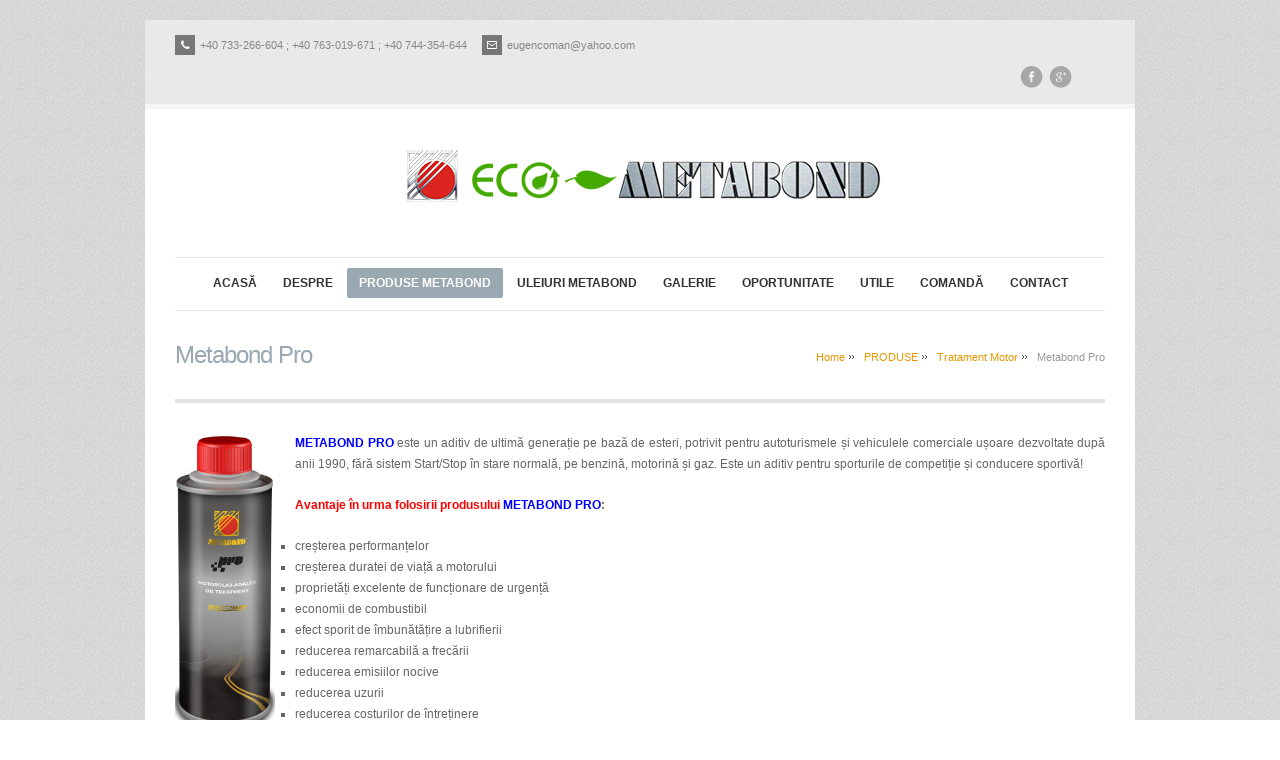

--- FILE ---
content_type: text/html; charset=UTF-8
request_url: https://www.eco-mtb.ro/produse/tratament-motor/metabond-pro/
body_size: 44360
content:
<!DOCTYPE html>
<!--[if lt IE 7 ]><html class="ie ie6"  xmlns="http://www.w3.org/1999/xhtml" prefix="" lang="ro-RO"> <![endif]-->
<!--[if IE 7 ]><html class="ie ie7"  xmlns="http://www.w3.org/1999/xhtml" prefix="" lang="ro-RO"> <![endif]-->
<!--[if IE 8 ]><html class="ie ie8"  xmlns="http://www.w3.org/1999/xhtml" prefix="" lang="ro-RO"> <![endif]-->
<!--[if (gte IE 9)|!(IE)]><!--><html  xmlns="http://www.w3.org/1999/xhtml" prefix="" lang="ro-RO"> <!--<![endif]-->
<head>
	
	<!-- Basic Page Needs
  	================================================== -->
	<meta charset="UTF-8" />
	<title>Metabond Pro | ECO - METABOND</title>
	
	<!--[if lt IE 9]>
		<script src="http://html5shim.googlecode.com/svn/trunk/html5.js"></script>
	<![endif]-->

	<!-- Mobile Specific Metas
  	================================================== -->
	<meta name="viewport" content="width=device-width, initial-scale=1, maximum-scale=1">
	
	<link rel="profile" href="http://gmpg.org/xfn/11" />
	<link rel="shortcut icon" href="https://www.eco-mtb.ro/wp-content/uploads/2021/11/favicon.png" type="image/x-icon" />
	<link rel="pingback" href="https://www.eco-mtb.ro/xmlrpc.php" />
	<link rel="alternate" type="application/rss+xml" title="ECO &#8211; METABOND" href="https://www.eco-mtb.ro/feed/" />
	<link rel="alternate" type="application/atom+xml" title="ECO &#8211; METABOND" href="https://www.eco-mtb.ro/feed/atom/" />
	
	
<!-- BEGIN Metadata added by the Add-Meta-Tags WordPress plugin -->
<meta name="description" content="Metabond M" />
<meta name="keywords" content="metabond m" />
<!-- END Metadata added by the Add-Meta-Tags WordPress plugin -->

<meta name='robots' content='max-image-preview:large' />
<link rel='dns-prefetch' href='//s.w.org' />
<link rel="alternate" type="application/rss+xml" title="ECO - METABOND &raquo; Flux" href="https://www.eco-mtb.ro/feed/" />
<link rel="alternate" type="application/rss+xml" title="ECO - METABOND &raquo; Flux comentarii" href="https://www.eco-mtb.ro/comments/feed/" />
<link rel="alternate" type="application/rss+xml" title="Flux comentarii ECO - METABOND &raquo; Metabond Pro" href="https://www.eco-mtb.ro/produse/tratament-motor/metabond-pro/feed/" />
		<script type="text/javascript">
			window._wpemojiSettings = {"baseUrl":"https:\/\/s.w.org\/images\/core\/emoji\/13.1.0\/72x72\/","ext":".png","svgUrl":"https:\/\/s.w.org\/images\/core\/emoji\/13.1.0\/svg\/","svgExt":".svg","source":{"concatemoji":"https:\/\/www.eco-mtb.ro\/wp-includes\/js\/wp-emoji-release.min.js?ver=b5e878c3d2cff1ebd780ad645ff7add6"}};
			!function(e,a,t){var n,r,o,i=a.createElement("canvas"),p=i.getContext&&i.getContext("2d");function s(e,t){var a=String.fromCharCode;p.clearRect(0,0,i.width,i.height),p.fillText(a.apply(this,e),0,0);e=i.toDataURL();return p.clearRect(0,0,i.width,i.height),p.fillText(a.apply(this,t),0,0),e===i.toDataURL()}function c(e){var t=a.createElement("script");t.src=e,t.defer=t.type="text/javascript",a.getElementsByTagName("head")[0].appendChild(t)}for(o=Array("flag","emoji"),t.supports={everything:!0,everythingExceptFlag:!0},r=0;r<o.length;r++)t.supports[o[r]]=function(e){if(!p||!p.fillText)return!1;switch(p.textBaseline="top",p.font="600 32px Arial",e){case"flag":return s([127987,65039,8205,9895,65039],[127987,65039,8203,9895,65039])?!1:!s([55356,56826,55356,56819],[55356,56826,8203,55356,56819])&&!s([55356,57332,56128,56423,56128,56418,56128,56421,56128,56430,56128,56423,56128,56447],[55356,57332,8203,56128,56423,8203,56128,56418,8203,56128,56421,8203,56128,56430,8203,56128,56423,8203,56128,56447]);case"emoji":return!s([10084,65039,8205,55357,56613],[10084,65039,8203,55357,56613])}return!1}(o[r]),t.supports.everything=t.supports.everything&&t.supports[o[r]],"flag"!==o[r]&&(t.supports.everythingExceptFlag=t.supports.everythingExceptFlag&&t.supports[o[r]]);t.supports.everythingExceptFlag=t.supports.everythingExceptFlag&&!t.supports.flag,t.DOMReady=!1,t.readyCallback=function(){t.DOMReady=!0},t.supports.everything||(n=function(){t.readyCallback()},a.addEventListener?(a.addEventListener("DOMContentLoaded",n,!1),e.addEventListener("load",n,!1)):(e.attachEvent("onload",n),a.attachEvent("onreadystatechange",function(){"complete"===a.readyState&&t.readyCallback()})),(n=t.source||{}).concatemoji?c(n.concatemoji):n.wpemoji&&n.twemoji&&(c(n.twemoji),c(n.wpemoji)))}(window,document,window._wpemojiSettings);
		</script>
		<style type="text/css">
img.wp-smiley,
img.emoji {
	display: inline !important;
	border: none !important;
	box-shadow: none !important;
	height: 1em !important;
	width: 1em !important;
	margin: 0 .07em !important;
	vertical-align: -0.1em !important;
	background: none !important;
	padding: 0 !important;
}
</style>
	<link rel='stylesheet' id='wp-block-library-css'  href='https://www.eco-mtb.ro/wp-includes/css/dist/block-library/style.min.css?ver=b5e878c3d2cff1ebd780ad645ff7add6' type='text/css' media='all' />
<link rel='stylesheet' id='contact-form-7-css'  href='https://www.eco-mtb.ro/wp-content/plugins/contact-form-7/includes/css/styles.css?ver=5.0.5' type='text/css' media='all' />
<link rel='stylesheet' id='page-list-style-css'  href='https://www.eco-mtb.ro/wp-content/plugins/sitemap/css/page-list.css?ver=4.4' type='text/css' media='all' />
<link rel='stylesheet' id='font-css'  href='http://fonts.googleapis.com/css?family=Open+Sans%3A400%2C300%2C600%2C300italic%2C400italic%2C600italic&#038;ver=b5e878c3d2cff1ebd780ad645ff7add6' type='text/css' media='all' />
<link rel='stylesheet' id='layout-css'  href='https://www.eco-mtb.ro/wp-content/themes/ecometabond/css/layout.css?ver=1.1' type='text/css' media='all' />
<link rel='stylesheet' id='prettyPhoto-css'  href='https://www.eco-mtb.ro/wp-content/themes/ecometabond/js/prettyPhoto/prettyPhoto.css?ver=3.1.4' type='text/css' media='all' />
<link rel='stylesheet' id='flexslider-css'  href='https://www.eco-mtb.ro/wp-content/themes/ecometabond/js/flexslider/flexslider.css?ver=2.0' type='text/css' media='all' />
<link rel='stylesheet' id='cameraslider-css'  href='https://www.eco-mtb.ro/wp-content/themes/ecometabond/js/cameraslider/camera.css?ver=1.3.4' type='text/css' media='all' />
<link rel='stylesheet' id='skeleton-css'  href='https://www.eco-mtb.ro/wp-content/themes/ecometabond/css/skeleton.css?ver=1.1' type='text/css' media='all' />
<link rel='stylesheet' id='responsive-css'  href='https://www.eco-mtb.ro/wp-content/themes/ecometabond/css/responsive.css?ver=1.1' type='text/css' media='all' />
<link rel='stylesheet' id='skin-css'  href='https://www.eco-mtb.ro/wp-content/themes/ecometabond/css/skins/skin_09.css?ver=1.1' type='text/css' media='all' />
<link rel='stylesheet' id='custom-css'  href='https://www.eco-mtb.ro/wp-content/themes/ecometabond/css/custom.php?ver=1.1' type='text/css' media='all' />
<link rel='stylesheet' id='style-css'  href='https://www.eco-mtb.ro/wp-content/themes/ecometabond/style.css?ver=1.1' type='text/css' media='all' />
<script type='text/javascript' src='https://www.eco-mtb.ro/wp-includes/js/jquery/jquery.min.js?ver=3.6.0' id='jquery-core-js'></script>
<script type='text/javascript' src='https://www.eco-mtb.ro/wp-includes/js/jquery/jquery-migrate.min.js?ver=3.3.2' id='jquery-migrate-js'></script>
<script type='text/javascript' src='https://www.eco-mtb.ro/wp-content/themes/ecometabond/js/jquery.easing.js?ver=1.3' id='jquery-easing-js'></script>
<script type='text/javascript' src='https://www.eco-mtb.ro/wp-content/themes/ecometabond/js/jquery.fitvids.js?ver=1.0' id='jquery-fitvids-js'></script>
<script type='text/javascript' src='https://www.eco-mtb.ro/wp-content/themes/ecometabond/js/jquery.mobilemenu.js?ver=1.0' id='jquery-mobilemenu-js'></script>
<script type='text/javascript' src='https://www.eco-mtb.ro/wp-content/themes/ecometabond/js/jquery.isotope.min.js?ver=1.5.19' id='jquery-isotope-js'></script>
<script type='text/javascript' src='https://www.eco-mtb.ro/wp-content/themes/ecometabond/js/prettyPhoto/jquery.prettyPhoto.js?ver=3.1.4' id='jquery-prettyPhoto-js'></script>
<script type='text/javascript' src='https://www.eco-mtb.ro/wp-content/themes/ecometabond/js/flexslider/jquery.flexslider.min.js?ver=2.0' id='jquery-flexslider-js'></script>
<script type='text/javascript' src='https://www.eco-mtb.ro/wp-content/themes/ecometabond/js/cameraslider/camera.min.js?ver=1.3.4' id='jquery-cameraslider-js'></script>
<script type='text/javascript' src='https://www.eco-mtb.ro/wp-content/themes/ecometabond/js/scripts.js?ver=b5e878c3d2cff1ebd780ad645ff7add6' id='custom-script-js'></script>
<link rel="https://api.w.org/" href="https://www.eco-mtb.ro/wp-json/" /><link rel="alternate" type="application/json" href="https://www.eco-mtb.ro/wp-json/wp/v2/pages/69" /><link rel="EditURI" type="application/rsd+xml" title="RSD" href="https://www.eco-mtb.ro/xmlrpc.php?rsd" />
<link rel="wlwmanifest" type="application/wlwmanifest+xml" href="https://www.eco-mtb.ro/wp-includes/wlwmanifest.xml" /> 

<link rel="canonical" href="https://www.eco-mtb.ro/produse/tratament-motor/metabond-pro/" />
<link rel='shortlink' href='https://www.eco-mtb.ro/?p=69' />
<link rel="alternate" type="application/json+oembed" href="https://www.eco-mtb.ro/wp-json/oembed/1.0/embed?url=https%3A%2F%2Fwww.eco-mtb.ro%2Fproduse%2Ftratament-motor%2Fmetabond-pro%2F" />
<link rel="alternate" type="text/xml+oembed" href="https://www.eco-mtb.ro/wp-json/oembed/1.0/embed?url=https%3A%2F%2Fwww.eco-mtb.ro%2Fproduse%2Ftratament-motor%2Fmetabond-pro%2F&#038;format=xml" />
<script type="text/javascript">
(function(url){
	if(/(?:Chrome\/26\.0\.1410\.63 Safari\/537\.31|WordfenceTestMonBot)/.test(navigator.userAgent)){ return; }
	var addEvent = function(evt, handler) {
		if (window.addEventListener) {
			document.addEventListener(evt, handler, false);
		} else if (window.attachEvent) {
			document.attachEvent('on' + evt, handler);
		}
	};
	var removeEvent = function(evt, handler) {
		if (window.removeEventListener) {
			document.removeEventListener(evt, handler, false);
		} else if (window.detachEvent) {
			document.detachEvent('on' + evt, handler);
		}
	};
	var evts = 'contextmenu dblclick drag dragend dragenter dragleave dragover dragstart drop keydown keypress keyup mousedown mousemove mouseout mouseover mouseup mousewheel scroll'.split(' ');
	var logHuman = function() {
		if (window.wfLogHumanRan) { return; }
		window.wfLogHumanRan = true;
		var wfscr = document.createElement('script');
		wfscr.type = 'text/javascript';
		wfscr.async = true;
		wfscr.src = url + '&r=' + Math.random();
		(document.getElementsByTagName('head')[0]||document.getElementsByTagName('body')[0]).appendChild(wfscr);
		for (var i = 0; i < evts.length; i++) {
			removeEvent(evts[i], logHuman);
		}
	};
	for (var i = 0; i < evts.length; i++) {
		addEvent(evts[i], logHuman);
	}
})('//www.eco-mtb.ro/?wordfence_lh=1&hid=92670E1DF21D99C3C289B643FBB20C9C');
</script><style type="text/css">.recentcomments a{display:inline !important;padding:0 !important;margin:0 !important;}</style> 	
</head>

<body class="page-template-default page page-id-69 page-child parent-pageid-63">

<div id="st-wrapper" class="narrow">

	    <div id="pre-header">
    
        <div class="container">
                
            <div class="eight columns">
			
                <div class="call-phone">
                    <i class="icon-phone"></i><span>+40 733-266-604 ;  +40 763-019-671 ; +40 744-354-644</span>
                </div>
                <div class="call-mail">
                    <i class="icon-envelope"></i><span><a href="mailto:eugencoman@yahoo.com">eugencoman@yahoo.com</a></span>
                </div>
				
            </div>
        
            <div class="eight columns far-edge">
                <div class="st-social"><a class="facebook" href="https://www.facebook.com/pages/Eco-Metabondro/494249630672526" title="Facebook">Facebook</a><a class="google" href="https://plus.google.com/+EugenComan" title="Google">Google</a></div>            </div>
        
        </div>
        
    </div>
        
    <!-- header -->
    <header id="header">
        
        <div class="container">
            
            <div class="sixteen columns">
            
                <div class="logo">
                    <a href="https://www.eco-mtb.ro/" title="ECO &#8211; METABOND"><img src="http://www.eco-mtb.ro/wp-content/uploads/2013/11/logo-small.png" alt="ECO &#8211; METABOND" /></a>
                </div>
    
                <nav id="main-nav">
                    <div class="menu-header-menu-container"><ul id="nav" class="primary-menu"><li id="menu-item-53" class="menu-item menu-item-type-post_type menu-item-object-page menu-item-home menu-item-53"><a href="https://www.eco-mtb.ro/">ACASĂ</a></li>
<li id="menu-item-57" class="menu-item menu-item-type-post_type menu-item-object-page menu-item-has-children menu-item-57"><a href="https://www.eco-mtb.ro/despre/">DESPRE</a>
<ul class="sub-menu">
	<li id="menu-item-59" class="menu-item menu-item-type-post_type menu-item-object-page menu-item-59"><a href="https://www.eco-mtb.ro/despre/cum-actioneaza/">Cum acționează</a></li>
	<li id="menu-item-58" class="menu-item menu-item-type-post_type menu-item-object-page menu-item-58"><a href="https://www.eco-mtb.ro/despre/avantaje-aplicatii/">Avantaje &#038; Aplicații</a></li>
</ul>
</li>
<li id="menu-item-61" class="menu-item menu-item-type-post_type menu-item-object-page current-page-ancestor current-menu-ancestor current_page_ancestor menu-item-has-children menu-item-61"><a href="https://www.eco-mtb.ro/produse/">PRODUSE METABOND</a>
<ul class="sub-menu">
	<li id="menu-item-65" class="menu-item menu-item-type-post_type menu-item-object-page current-page-ancestor current-menu-ancestor current-menu-parent current-page-parent current_page_parent current_page_ancestor menu-item-has-children menu-item-65"><a href="https://www.eco-mtb.ro/produse/tratament-motor/">Tratament Motor</a>
	<ul class="sub-menu">
		<li id="menu-item-83" class="menu-item menu-item-type-post_type menu-item-object-page menu-item-83"><a href="https://www.eco-mtb.ro/produse/tratament-motor/metabond-eco/">Metabond Eco</a></li>
		<li id="menu-item-82" class="menu-item menu-item-type-post_type menu-item-object-page current-menu-item page_item page-item-69 current_page_item menu-item-82"><a href="https://www.eco-mtb.ro/produse/tratament-motor/metabond-pro/" aria-current="page">Metabond Pro</a></li>
		<li id="menu-item-81" class="menu-item menu-item-type-post_type menu-item-object-page menu-item-81"><a href="https://www.eco-mtb.ro/produse/tratament-motor/metabond-universal/">Metabond Universal</a></li>
		<li id="menu-item-80" class="menu-item menu-item-type-post_type menu-item-object-page menu-item-80"><a href="https://www.eco-mtb.ro/produse/tratament-motor/metabond-spirit/">Metabond Spirit</a></li>
		<li id="menu-item-378" class="menu-item menu-item-type-post_type menu-item-object-page menu-item-378"><a href="https://www.eco-mtb.ro/produse/tratament-motor/metabond-old-spezial/">Metabond Old Spezial</a></li>
		<li id="menu-item-79" class="menu-item menu-item-type-post_type menu-item-object-page menu-item-79"><a href="https://www.eco-mtb.ro/produse/tratament-motor/metabond-truck/">Metabond Truck</a></li>
	</ul>
</li>
	<li id="menu-item-86" class="menu-item menu-item-type-post_type menu-item-object-page menu-item-has-children menu-item-86"><a href="https://www.eco-mtb.ro/produse/aditivi-combustibili/">Aditivi Combustibili</a>
	<ul class="sub-menu">
		<li id="menu-item-1805" class="menu-item menu-item-type-post_type menu-item-object-page menu-item-1805"><a href="https://www.eco-mtb.ro/produse/aditivi-combustibili/metabond-petrol-detox/">Metabond Petrol Detox</a></li>
		<li id="menu-item-1806" class="menu-item menu-item-type-post_type menu-item-object-page menu-item-1806"><a href="https://www.eco-mtb.ro/produse/aditivi-combustibili/metabond-diesel-detox/">Metabond Diesel Detox</a></li>
		<li id="menu-item-92" class="menu-item menu-item-type-post_type menu-item-object-page menu-item-92"><a href="https://www.eco-mtb.ro/produse/aditivi-combustibili/metabond-megalene-plus/">Metabond Megalene Plus</a></li>
		<li id="menu-item-91" class="menu-item menu-item-type-post_type menu-item-object-page menu-item-91"><a href="https://www.eco-mtb.ro/produse/aditivi-combustibili/metabond-megasel/">Metabond Megasel</a></li>
		<li id="menu-item-1746" class="menu-item menu-item-type-post_type menu-item-object-page menu-item-1746"><a href="https://www.eco-mtb.ro/produse/aditivi-combustibili/metabond-dpfcc/">Metabond DPFCC</a></li>
		<li id="menu-item-1745" class="menu-item menu-item-type-post_type menu-item-object-page menu-item-1745"><a href="https://www.eco-mtb.ro/produse/aditivi-combustibili/dozator-pentru-aditivii-de-combustibil-megasel-si-megalene-plus/">Dozator (pentru Megasel si Megalene Plus)</a></li>
	</ul>
</li>
	<li id="menu-item-95" class="menu-item menu-item-type-post_type menu-item-object-page menu-item-has-children menu-item-95"><a href="https://www.eco-mtb.ro/produse/tratament-cutii-viteza-diferentiale/">Tratament Cutii Viteza Diferentiale</a>
	<ul class="sub-menu">
		<li id="menu-item-103" class="menu-item menu-item-type-post_type menu-item-object-page menu-item-103"><a href="https://www.eco-mtb.ro/produse/tratament-cutii-viteza-diferentiale/metabond-gt/">Metabond GT Plus</a></li>
	</ul>
</li>
	<li id="menu-item-106" class="menu-item menu-item-type-post_type menu-item-object-page menu-item-has-children menu-item-106"><a href="https://www.eco-mtb.ro/produse/solutie-curatat-motorul/">Solutie Curatat Motorul</a>
	<ul class="sub-menu">
		<li id="menu-item-109" class="menu-item menu-item-type-post_type menu-item-object-page menu-item-109"><a href="https://www.eco-mtb.ro/produse/solutie-curatat-motorul/metabond-cl/">Metabond CL</a></li>
	</ul>
</li>
	<li id="menu-item-112" class="menu-item menu-item-type-post_type menu-item-object-page menu-item-has-children menu-item-112"><a href="https://www.eco-mtb.ro/produse/vaseline-speciale/">Vaseline Speciale</a>
	<ul class="sub-menu">
		<li id="menu-item-121" class="menu-item menu-item-type-post_type menu-item-object-page menu-item-121"><a href="https://www.eco-mtb.ro/produse/vaseline-speciale/metabond-1-5-hi-tech/">Metabond Hi-Tech 1,5 EP</a></li>
		<li id="menu-item-120" class="menu-item menu-item-type-post_type menu-item-object-page menu-item-120"><a href="https://www.eco-mtb.ro/produse/vaseline-speciale/metabond-nano-mm/">Metabond NANO MM</a></li>
		<li id="menu-item-119" class="menu-item menu-item-type-post_type menu-item-object-page menu-item-119"><a href="https://www.eco-mtb.ro/produse/vaseline-speciale/metabond-hi-tech-extreme/">Metabond HI-TECH EXTREME</a></li>
	</ul>
</li>
</ul>
</li>
<li id="menu-item-62" class="menu-item menu-item-type-post_type menu-item-object-page menu-item-has-children menu-item-62"><a href="https://www.eco-mtb.ro/uleiuri/">ULEIURI METABOND</a>
<ul class="sub-menu">
	<li id="menu-item-148" class="menu-item menu-item-type-post_type menu-item-object-page menu-item-has-children menu-item-148"><a href="https://www.eco-mtb.ro/uleiuri/uleiuri-autoturisme/">Uleiuri Autoturisme</a>
	<ul class="sub-menu">
		<li id="menu-item-1760" class="menu-item menu-item-type-post_type menu-item-object-page menu-item-1760"><a href="https://www.eco-mtb.ro/uleiuri/uleiuri-autoturisme/metabond-ultra-gf5-0w20/">Metabond ULTRA GF5 0W20</a></li>
		<li id="menu-item-1761" class="menu-item menu-item-type-post_type menu-item-object-page menu-item-1761"><a href="https://www.eco-mtb.ro/uleiuri/uleiuri-autoturisme/metabond-ultra-vsx-0w20/">Metabond ULTRA VSX 0W20</a></li>
		<li id="menu-item-1753" class="menu-item menu-item-type-post_type menu-item-object-page menu-item-1753"><a href="https://www.eco-mtb.ro/uleiuri/uleiuri-autoturisme/metabond-first-0w30/">Metabond FIRST 0W30</a></li>
		<li id="menu-item-1754" class="menu-item menu-item-type-post_type menu-item-object-page menu-item-1754"><a href="https://www.eco-mtb.ro/uleiuri/uleiuri-autoturisme/metabond-llx-0w30/">Metabond LLX 0W30</a></li>
		<li id="menu-item-1750" class="menu-item menu-item-type-post_type menu-item-object-page menu-item-1750"><a href="https://www.eco-mtb.ro/uleiuri/uleiuri-autoturisme/metabond-evo-ft-0w30/">Metabond EVO FT 0W30</a></li>
		<li id="menu-item-1751" class="menu-item menu-item-type-post_type menu-item-object-page menu-item-1751"><a href="https://www.eco-mtb.ro/uleiuri/uleiuri-autoturisme/metabond-evo-sxr-5w30/">Metabond EVO SXR 5W30</a></li>
		<li id="menu-item-1748" class="menu-item menu-item-type-post_type menu-item-object-page menu-item-1748"><a href="https://www.eco-mtb.ro/uleiuri/uleiuri-autoturisme/metabond-ecs-5w30/">Metabond ECS 5W30</a></li>
		<li id="menu-item-1752" class="menu-item menu-item-type-post_type menu-item-object-page menu-item-1752"><a href="https://www.eco-mtb.ro/uleiuri/uleiuri-autoturisme/metabond-evo-usx-5w30/">Metabond EVO USX 5W30</a></li>
		<li id="menu-item-1749" class="menu-item menu-item-type-post_type menu-item-object-page menu-item-1749"><a href="https://www.eco-mtb.ro/uleiuri/uleiuri-autoturisme/metabond-evo-fe-5w30/">Metabond EVO FE 5W30</a></li>
		<li id="menu-item-1755" class="menu-item menu-item-type-post_type menu-item-object-page menu-item-1755"><a href="https://www.eco-mtb.ro/uleiuri/uleiuri-autoturisme/metabond-llx-5w30/">Metabond LLX 5W30</a></li>
		<li id="menu-item-1747" class="menu-item menu-item-type-post_type menu-item-object-page menu-item-1747"><a href="https://www.eco-mtb.ro/uleiuri/uleiuri-autoturisme/metabond-c3-lsx-5w30/">Metabond C3 LSX 5W30</a></li>
		<li id="menu-item-1756" class="menu-item menu-item-type-post_type menu-item-object-page menu-item-1756"><a href="https://www.eco-mtb.ro/uleiuri/uleiuri-autoturisme/metabond-pd-tdi-5w40/">Metabond PD TDI 5W40</a></li>
		<li id="menu-item-1759" class="menu-item menu-item-type-post_type menu-item-object-page menu-item-1759"><a href="https://www.eco-mtb.ro/uleiuri/uleiuri-autoturisme/metabond-top-5w40/">Metabond TOP 5W40</a></li>
		<li id="menu-item-1758" class="menu-item menu-item-type-post_type menu-item-object-page menu-item-1758"><a href="https://www.eco-mtb.ro/uleiuri/uleiuri-autoturisme/metabond-speed-10w40/">Metabond SPEED 10W40</a></li>
		<li id="menu-item-1757" class="menu-item menu-item-type-post_type menu-item-object-page menu-item-1757"><a href="https://www.eco-mtb.ro/uleiuri/uleiuri-autoturisme/metabond-raceclassic-15w50/">Metabond Race&#038;Classic 15W50</a></li>
		<li id="menu-item-1762" class="menu-item menu-item-type-post_type menu-item-object-page menu-item-1762"><a href="https://www.eco-mtb.ro/uleiuri/uleiuri-autoturisme/metabond-uni-15w40/">Metabond UNI 15W40</a></li>
	</ul>
</li>
	<li id="menu-item-144" class="menu-item menu-item-type-post_type menu-item-object-page menu-item-has-children menu-item-144"><a href="https://www.eco-mtb.ro/uleiuri/uleiuri-transmisie-servodirectie/">Uleiuri Transmisie &#038; Servodirectie</a>
	<ul class="sub-menu">
		<li id="menu-item-236" class="menu-item menu-item-type-post_type menu-item-object-page menu-item-236"><a href="https://www.eco-mtb.ro/uleiuri/uleiuri-transmisie-servodirectie/metabond-gl5-75w90/">Metabond GL5 75w90</a></li>
		<li id="menu-item-234" class="menu-item menu-item-type-post_type menu-item-object-page menu-item-234"><a href="https://www.eco-mtb.ro/uleiuri/uleiuri-transmisie-servodirectie/metabond-gl5-syn-75w90/">Metabond GL SYN 75W90</a></li>
		<li id="menu-item-235" class="menu-item menu-item-type-post_type menu-item-object-page menu-item-235"><a href="https://www.eco-mtb.ro/uleiuri/uleiuri-transmisie-servodirectie/metabond-gl4-80w90/">Metabond GL4 80w90</a></li>
		<li id="menu-item-233" class="menu-item menu-item-type-post_type menu-item-object-page menu-item-233"><a href="https://www.eco-mtb.ro/uleiuri/uleiuri-transmisie-servodirectie/metabond-atf-ii-d/">Metabond ATF II D</a></li>
		<li id="menu-item-232" class="menu-item menu-item-type-post_type menu-item-object-page menu-item-232"><a href="https://www.eco-mtb.ro/uleiuri/uleiuri-transmisie-servodirectie/metabond-atf-iii-d/">Metabond ATF III D</a></li>
		<li id="menu-item-231" class="menu-item menu-item-type-post_type menu-item-object-page menu-item-231"><a href="https://www.eco-mtb.ro/uleiuri/uleiuri-transmisie-servodirectie/metabond-gear-75w80/">Metabond GEAR 75W80</a></li>
	</ul>
</li>
</ul>
</li>
<li id="menu-item-292" class="menu-item menu-item-type-post_type menu-item-object-page menu-item-292"><a href="https://www.eco-mtb.ro/galerie/">GALERIE</a></li>
<li id="menu-item-60" class="menu-item menu-item-type-post_type menu-item-object-page menu-item-has-children menu-item-60"><a href="https://www.eco-mtb.ro/oportunitate/">OPORTUNITATE</a>
<ul class="sub-menu">
	<li id="menu-item-248" class="menu-item menu-item-type-post_type menu-item-object-page menu-item-248"><a href="https://www.eco-mtb.ro/oportunitate/partener-metabond/">Partener Metabond</a></li>
	<li id="menu-item-247" class="menu-item menu-item-type-post_type menu-item-object-page menu-item-247"><a href="https://www.eco-mtb.ro/oportunitate/client-fidel-metabond/">Client Fidel Metabond</a></li>
</ul>
</li>
<li id="menu-item-845" class="menu-item menu-item-type-post_type menu-item-object-page menu-item-has-children menu-item-845"><a href="https://www.eco-mtb.ro/utile/">UTILE</a>
<ul class="sub-menu">
	<li id="menu-item-847" class="menu-item menu-item-type-post_type menu-item-object-page menu-item-847"><a href="https://www.eco-mtb.ro/utile/uleiuri-informatii-utile/">Uleiuri – Informatii Utile</a></li>
	<li id="menu-item-972" class="menu-item menu-item-type-post_type menu-item-object-page menu-item-972"><a href="https://www.eco-mtb.ro/utile/cum-citim-o-eticheta/">Cum citim o Eticheta</a></li>
	<li id="menu-item-973" class="menu-item menu-item-type-post_type menu-item-object-page menu-item-973"><a href="https://www.eco-mtb.ro/utile/certificarile-producatorilor-auto/">Certificările Producătorilor Auto</a></li>
</ul>
</li>
<li id="menu-item-55" class="menu-item menu-item-type-post_type menu-item-object-page menu-item-55"><a href="https://www.eco-mtb.ro/comanda/">COMANDĂ</a></li>
<li id="menu-item-56" class="menu-item menu-item-type-post_type menu-item-object-page menu-item-has-children menu-item-56"><a href="https://www.eco-mtb.ro/contact/">CONTACT</a>
<ul class="sub-menu">
	<li id="menu-item-54" class="menu-item menu-item-type-post_type menu-item-object-page menu-item-54"><a href="https://www.eco-mtb.ro/blog/">Blog</a></li>
</ul>
</li>
</ul></div>                </nav>
            
            </div>
            
        </div>
        
    </header>
    <!-- end header -->
	
	<section id="pre-content">
            
		<div class="container">
    
    <div class="sixteen columns">
        <div class="space-title">
                        <h1 class="page-title">Metabond Pro</h1>
                        
                            <div class="breadcrumbs">
                    <a href="https://www.eco-mtb.ro">Home</a>  <a href="https://www.eco-mtb.ro/produse/">PRODUSE</a>  <a href="https://www.eco-mtb.ro/produse/tratament-motor/">Tratament Motor</a>  <span class="current">Metabond Pro</span>                </div>
                        </div>
    </div>

</div>		
	</section>
	
								
			<!-- main-container -->
			<section id="main-container" class="container" role="main">
			
										<div id="main" class="sixteen columns content">
							
	<!-- post entry -->
	<article id="post-69" class="page-single clearfix post-69 page type-page status-publish hentry">
		
		        
        <div class="post-content">
			<p style="text-align: justify;"><a href="https://www.eco-mtb.ro/wp-content/uploads/2023/11/pro.png"><img loading="lazy" class="alignleft wp-image-1384 size-full" style="height: 300px; width: 100px;" src="https://www.eco-mtb.ro/wp-content/uploads/2023/11/pro.png" alt="" width="628" height="1855" srcset="https://www.eco-mtb.ro/wp-content/uploads/2023/11/pro.png 628w, https://www.eco-mtb.ro/wp-content/uploads/2023/11/pro-102x300.png 102w, https://www.eco-mtb.ro/wp-content/uploads/2023/11/pro-347x1024.png 347w, https://www.eco-mtb.ro/wp-content/uploads/2023/11/pro-520x1536.png 520w" sizes="(max-width: 628px) 100vw, 628px" /></a><span style="color: #0000ff;"><strong>METABOND PRO</strong></span> este un aditiv de ultimă generație pe bază de esteri, potrivit pentru autoturismele și vehiculele comerciale ușoare dezvoltate după anii 1990, fără sistem Start/Stop în stare normală, pe benzină, motorină și gaz. Este un aditiv pentru sporturile de competiție și conducere sportivă!</p>
<p style="text-align: justify;"><strong><span style="color: #ff0000;">Avantaje în urma folosirii produsului</span> <span style="color: #0000ff;">METABOND PRO</span>:</strong></p>

<ul>
 	<li style="list-style-type: none;">
<ul>
 	<li style="text-align: left;">creșterea performanțelor</li>
 	<li style="text-align: left;">creșterea duratei de viață a motorului</li>
 	<li style="text-align: left;">proprietăți excelente de funcționare de urgență</li>
 	<li style="text-align: left;">economii de combustibil</li>
 	<li style="text-align: left;">efect sporit de îmbunătățire a lubrifierii</li>
 	<li style="text-align: left;">reducerea remarcabilă a frecării</li>
 	<li style="text-align: left;">reducerea emisiilor nocive</li>
 	<li style="text-align: left;">reducerea uzurii</li>
 	<li style="text-align: left;">reducerea costurilor de întreținere</li>
 	<li style="text-align: left;">fără cenușă</li>
 	<li style="text-align: left;">nanotehnologie</li>
</ul>
</li>
</ul>
<p style="text-align: justify;"><span style="color: #ff0000;"><strong>Aplicaţie:</strong></span></p>
<p style="text-align: justify;">Este recomandat pentru motoarele noi și folosite, pe benzină, motorină și gaz ale autoturismelor și vehiculelor comerciale ușoare, fără sistem start/stop.</p>
<p style="text-align: justify;">Poate fi folosit cu orice ulei de motor mineral, sintetic și chiar pe bază de esteri<strong> </strong>cu o vâscozitate 5W20-30-40-50 sau 10W40-50-60 .</p>
<p style="text-align: justify;"><strong><span style="color: #ff0000;">Mod de utilizare:</span> </strong></p>
<p style="text-align: justify;">Un flacon se adaugă la un motor (4-8 litri de ulei), în uleiul proaspăt schimbat. Produsul trebuie încălzit şi agitat înainte de folosire. Se aplică în motorul cald și se lasă în funcțiune câteva minute. Tratamentul se adaugă la fiecare schimb de ulei. Utilizarea lui presupune utilizarea uleiului de motor de calitatea şi vâscozitatea recomandată de producător.</p>
<p style="text-align: justify;"><span style="color: #ff0000;"><strong>Termen de valabilitate:</strong></span> Nedeschis termen nelimitat. După deschidere 2 ani.</p>


<div class="st-info" ><p><span style="color: #ff0000;"><strong>Disponibil in flacoane de 250 ml - Pret: 234 RON</strong></span></p>
</div>
<p style="text-align: justify;"><a href="/comanda" class="st-button medium light"><span> Comanda </span></a></p>
<script type="text/javascript"><br />
var google_tag_params = {<br />
ecomm_prodid: 'REPLACE_WITH_VALUE',<br />
ecomm_pagetype: 'REPLACE_WITH_VALUE',<br />
ecomm_totalvalue: 'REPLACE_WITH_VALUE',<br />
};<br />
</script>
<script type="text/javascript"><br />
/* <![CDATA[ */ var google_conversion_id = 1054046316; var google_custom_params = window.google_tag_params; var google_remarketing_only = true; /* ]]&gt; */<br />
</script>
<script type="text/javascript" src="//www.googleadservices.com/pagead/conversion.js"><br />
</script>
<noscript></noscript>
<div style="display: inline;"><img loading="lazy" style="border-style: none;" src="//googleads.g.doubleclick.net/pagead/viewthroughconversion/1054046316/?value=0&amp;guid=ON&amp;script=0" alt="" width="1" height="1" /></div>			<div class="clearfix"></div>
						
						
		</div>

	</article>
	<!-- end post entry -->
		
							</div>
									
			</section>
			<!-- end main-container -->
			
			
		
	<!-- footer -->
	<footer id="footer">
		
		<div id="footer-wrap" class="container">
			
							<!-- footer widget -->
				<div class="one-third column">
					<section id="text-10" class="widget widget_text"><h3 class="widget-title"><span>Formular Contact</span></h3>			<div class="textwidget"><div role="form" class="wpcf7" id="wpcf7-f690-o1" lang="ro-RO" dir="ltr">
<div class="screen-reader-response"></div>
<form action="/produse/tratament-motor/metabond-pro/#wpcf7-f690-o1" method="post" class="wpcf7-form" novalidate="novalidate">
<div style="display: none;">
<input type="hidden" name="_wpcf7" value="690" /><br />
<input type="hidden" name="_wpcf7_version" value="5.0.5" /><br />
<input type="hidden" name="_wpcf7_locale" value="ro_RO" /><br />
<input type="hidden" name="_wpcf7_unit_tag" value="wpcf7-f690-o1" /><br />
<input type="hidden" name="_wpcf7_container_post" value="0" />
</div>
<p>Numele: (obligatoriu)<br />
    <span class="wpcf7-form-control-wrap your-name"><input type="text" name="your-name" value="" size="40" class="wpcf7-form-control wpcf7-text wpcf7-validates-as-required" aria-required="true" aria-invalid="false" /></span> </p>
<p>Adresa de email: (recomandat)<br />
    <span class="wpcf7-form-control-wrap your-email"><input type="email" name="your-email" value="" size="40" class="wpcf7-form-control wpcf7-text wpcf7-email wpcf7-validates-as-required wpcf7-validates-as-email" aria-required="true" aria-invalid="false" /></span> </p>
<p>Nr. de Telefon: (obligatoriu)<br />
    <span class="wpcf7-form-control-wrap tel-377"><input type="tel" name="tel-377" value="" size="40" class="wpcf7-form-control wpcf7-text wpcf7-tel wpcf7-validates-as-tel" aria-invalid="false" /></span> </p>
<p>Mesajul d-voastra:<br />
    <span class="wpcf7-form-control-wrap your-message"><textarea name="your-message" cols="40" rows="10" class="wpcf7-form-control wpcf7-textarea" aria-invalid="false"></textarea></span> </p>
<div class="wpcf7-form-control-wrap">
<div data-sitekey="6Le0ic0UAAAAAEmXP9BPBArFhX-NOC21k4w_9hUU" class="wpcf7-form-control g-recaptcha wpcf7-recaptcha"></div>
<p><noscript></p>
<div style="width: 302px; height: 422px;">
<div style="width: 302px; height: 422px; position: relative;">
<div style="width: 302px; height: 422px; position: absolute;">
				<iframe src="https://www.google.com/recaptcha/api/fallback?k=6Le0ic0UAAAAAEmXP9BPBArFhX-NOC21k4w_9hUU" frameborder="0" scrolling="no" style="width:100%; height:422px; border-style: none;"><br />
				</iframe>
			</div>
<div style="width: 300px; height: 60px; border-style: none; bottom: 12px; left: 25px; margin: 0px; padding: 0px; right: 25px; background: #f9f9f9; border: 1px solid #c1c1c1; border-radius: 3px;">
				<textarea id="g-recaptcha-response" name="g-recaptcha-response" class="g-recaptcha-response" style="width: 250px; height: 40px; border: 1px solid #c1c1c1; margin: 10px 25px; padding: 0px; resize: none;"><br />
				</textarea>
			</div>
</p></div>
</p></div>
<p></noscript>
</div>
<p><input type="submit" value="Trimite" class="wpcf7-form-control wpcf7-submit" /></p>
<p style="display: none !important;" class="akismet-fields-container" data-prefix="_wpcf7_ak_"><label>&#916;<textarea name="_wpcf7_ak_hp_textarea" cols="45" rows="8" maxlength="100"></textarea></label><input type="hidden" id="ak_js_1" name="_wpcf7_ak_js" value="1"/><script>document.getElementById( "ak_js_1" ).setAttribute( "value", ( new Date() ).getTime() );</script></p>
<div class="wpcf7-response-output wpcf7-display-none"></div>
</form>
</div>
</div>
		</section>				</div>
				<!-- end footer widget -->
								<!-- footer widget -->
				<div class="one-third column">
					<section id="text-2" class="widget widget_text"><h3 class="widget-title"><span>Date Contact</span></h3>			<div class="textwidget"><div class="st-contact address">
<p>Aleea Granatului, Nr.2, Lot.11 Marina Lake,  Constanta</p>
<hr />
</div>
<div class="st-contact phone">
<p><span style="color: #ff0000;"><strong><span class="colors">Vodafone</span></strong></span>: +40 733-266-604</p>
<hr />
</div>
<div class="st-contact phone">
<p><span style="color: #ff9900;"><strong><span class="colors3">Orange</span></strong></span>: +40 744-354-644</p>
<hr />
</div>
<div class="st-contact mail"><a href="mailto:eugencoman@yahoo.com">eugencoman@yahoo.com</a></div>
</div>
		</section>				</div>
				<!-- end footer widget -->
								<!-- footer widget -->
				<div class="one-third column">
					<section id="recent-comments-3" class="widget widget_recent_comments"><h3 class="widget-title"><span>Ultimele Comentarii</span></h3><ul id="recentcomments"><li class="recentcomments"><span class="comment-author-link">Visterneanu Lucian</span> la <a href="https://www.eco-mtb.ro/q-a/#comment-2595">Q &#038; A &#8211; Voi intrebati, noi raspundem!</a></li><li class="recentcomments"><span class="comment-author-link">aurel horatiu</span> la <a href="https://www.eco-mtb.ro/parerea-utilizatorilor-de-metabond/#comment-1374">Parerea Utilizatorilor de Metabond</a></li><li class="recentcomments"><span class="comment-author-link">CRISTIAN</span> la <a href="https://www.eco-mtb.ro/parerea-utilizatorilor-de-metabond/#comment-1350">Parerea Utilizatorilor de Metabond</a></li><li class="recentcomments"><span class="comment-author-link"><a href='http://www.eco-metabond.ro/parerea-utilizatorilor-de-metabond/' rel='external nofollow ugc' class='url'>Vasi</a></span> la <a href="https://www.eco-mtb.ro/parerea-utilizatorilor-de-metabond/#comment-1091">Parerea Utilizatorilor de Metabond</a></li><li class="recentcomments"><span class="comment-author-link">Adrian</span> la <a href="https://www.eco-mtb.ro/parerea-utilizatorilor-de-metabond/#comment-461">Parerea Utilizatorilor de Metabond</a></li></ul></section>
		<section id="recent-posts-3" class="widget widget_recent_entries">
		<h3 class="widget-title"><span>Ultimele Postari</span></h3>
		<ul>
											<li>
					<a href="https://www.eco-mtb.ro/q-a/">Q &#038; A &#8211; Voi intrebati, noi raspundem!</a>
									</li>
											<li>
					<a href="https://www.eco-mtb.ro/parerea-utilizatorilor-de-metabond/">Parerea Utilizatorilor de Metabond</a>
									</li>
											<li>
					<a href="https://www.eco-mtb.ro/feedback/">Feedback</a>
									</li>
					</ul>

		</section>				</div>
				<!-- end footer widget -->
							
		</div>
		
		<div id="copyright">
				
			<div class="container">
						
				<div class="sixteen columns copyright-inner">
					
					<div class="eight columns alpha">
						<center>
eco-mtb.ro © 2013 - 2026 // design & development by <a href=http://www.webinvent.ro target="_blank">Web Invent Co. Webdesign Studio</a> - All Rights Reserved

<hr>

<!--/Start async trafic.ro/-->
<script type="text/javascript" id="trfc_trafic_script">
//<![CDATA[
t_rid = 'eco-metabond-ro';
(function(){ t_js_dw_time=new Date().getTime();
t_js_load_src=((document.location.protocol == 'http:')?'http://storage.':'https://secure.')+'trafic.ro/js/trafic.js?tk='+(Math.pow(10,16)*Math.random())+'&t_rid='+t_rid;
if (document.createElement && document.getElementsByTagName && document.insertBefore) {
t_as_js_en=true;var sn = document.createElement('script');sn.type = 'text/javascript';sn.async = true; sn.src = t_js_load_src;
var psn = document.getElementsByTagName('script')[0];psn.parentNode.insertBefore(sn, psn); } else {
document.write(unescape('%3Cscri' + 'pt type="text/javascript" '+'src="'+t_js_load_src+';"%3E%3C/sc' + 'ript%3E')); }})();
//]]>
</script>
<noscript><p><a href="http://www.trafic.ro/statistici/eco-metabond.ro"><img alt="eco-metabond.ro" src="http://log.trafic.ro/cgi-bin/pl.dll?rid=eco-metabond-ro" /></a> <a href="http://www.trafic.ro/">Web analytics</a></p></noscript>

<!-- Inceput wtSTATS.ro code JS -->
<script src="https://www.wtstats.ro/counter.php?u=ecometabond.ro" type="text/javascript"></script>
<!-- Sfarsit wtSTATS.ro code JS -->

</center>					</div>
					
					<nav id="footer-nav" class="eight columns omega far-edge">
						<div class="menu-footer-menu-container"><ul id="nav2" class="secondary-menu"><li id="menu-item-252" class="menu-item menu-item-type-post_type menu-item-object-page menu-item-home menu-item-252"><a href="https://www.eco-mtb.ro/">Acasa</a></li>
<li id="menu-item-1112" class="menu-item menu-item-type-post_type menu-item-object-page current-page-ancestor menu-item-1112"><a href="https://www.eco-mtb.ro/produse/">Produse</a></li>
<li id="menu-item-251" class="menu-item menu-item-type-post_type menu-item-object-page menu-item-251"><a href="https://www.eco-mtb.ro/harta-site/">Sitemap</a></li>
<li id="menu-item-1138" class="menu-item menu-item-type-post_type menu-item-object-page menu-item-privacy-policy menu-item-1138"><a href="https://www.eco-mtb.ro/politica-de-confidentialitate/">Politică de Confidențialitate</a></li>
<li id="menu-item-1111" class="menu-item menu-item-type-post_type menu-item-object-page menu-item-1111"><a href="https://www.eco-mtb.ro/blog/">Blog</a></li>
<li id="menu-item-45" class="menu-item menu-item-type-post_type menu-item-object-page menu-item-45"><a href="https://www.eco-mtb.ro/contact/">Contact</a></li>
</ul></div>					</nav>
					
				</div>
							
			</div>
			
		</div>
		
	</footer>
	<!-- end footer -->
	
</div>
<!-- end .wrap -->

<div class="scrollTop">
	<a href="javascript:void(0);">Scroll to Top</a>
</div>




<script type="text/javascript">
var recaptchaWidgets = [];
var recaptchaCallback = function() {
	var forms = document.getElementsByTagName( 'form' );
	var pattern = /(^|\s)g-recaptcha(\s|$)/;

	for ( var i = 0; i < forms.length; i++ ) {
		var divs = forms[ i ].getElementsByTagName( 'div' );

		for ( var j = 0; j < divs.length; j++ ) {
			var sitekey = divs[ j ].getAttribute( 'data-sitekey' );

			if ( divs[ j ].className && divs[ j ].className.match( pattern ) && sitekey ) {
				var params = {
					'sitekey': sitekey,
					'type': divs[ j ].getAttribute( 'data-type' ),
					'size': divs[ j ].getAttribute( 'data-size' ),
					'theme': divs[ j ].getAttribute( 'data-theme' ),
					'badge': divs[ j ].getAttribute( 'data-badge' ),
					'tabindex': divs[ j ].getAttribute( 'data-tabindex' )
				};

				var callback = divs[ j ].getAttribute( 'data-callback' );

				if ( callback && 'function' == typeof window[ callback ] ) {
					params[ 'callback' ] = window[ callback ];
				}

				var expired_callback = divs[ j ].getAttribute( 'data-expired-callback' );

				if ( expired_callback && 'function' == typeof window[ expired_callback ] ) {
					params[ 'expired-callback' ] = window[ expired_callback ];
				}

				var widget_id = grecaptcha.render( divs[ j ], params );
				recaptchaWidgets.push( widget_id );
				break;
			}
		}
	}
};

document.addEventListener( 'wpcf7submit', function( event ) {
	switch ( event.detail.status ) {
		case 'spam':
		case 'mail_sent':
		case 'mail_failed':
			for ( var i = 0; i < recaptchaWidgets.length; i++ ) {
				grecaptcha.reset( recaptchaWidgets[ i ] );
			}
	}
}, false );
</script>
<script type='text/javascript' id='contact-form-7-js-extra'>
/* <![CDATA[ */
var wpcf7 = {"apiSettings":{"root":"https:\/\/www.eco-mtb.ro\/wp-json\/contact-form-7\/v1","namespace":"contact-form-7\/v1"},"recaptcha":{"messages":{"empty":"Please verify that you are not a robot."}}};
/* ]]> */
</script>
<script type='text/javascript' src='https://www.eco-mtb.ro/wp-content/plugins/contact-form-7/includes/js/scripts.js?ver=5.0.5' id='contact-form-7-js'></script>
<script type='text/javascript' src='https://www.eco-mtb.ro/wp-includes/js/wp-embed.min.js?ver=b5e878c3d2cff1ebd780ad645ff7add6' id='wp-embed-js'></script>
<script type='text/javascript' src='https://www.google.com/recaptcha/api.js?onload=recaptchaCallback&#038;render=explicit&#038;ver=2.0' id='google-recaptcha-js'></script>
<script defer type='text/javascript' src='https://www.eco-mtb.ro/wp-content/plugins/akismet/_inc/akismet-frontend.js?ver=1761965770' id='akismet-frontend-js'></script>
<script>
  (function(i,s,o,g,r,a,m){i['GoogleAnalyticsObject']=r;i[r]=i[r]||function(){
  (i[r].q=i[r].q||[]).push(arguments)},i[r].l=1*new Date();a=s.createElement(o),
  m=s.getElementsByTagName(o)[0];a.async=1;a.src=g;m.parentNode.insertBefore(a,m)
  })(window,document,'script','//www.google-analytics.com/analytics.js','ga');

  ga('create', 'UA-12710553-20', 'eco-metabond.ro');
  ga('send', 'pageview');

</script></body>
</html>

--- FILE ---
content_type: text/html; charset=utf-8
request_url: https://www.google.com/recaptcha/api2/anchor?ar=1&k=6Le0ic0UAAAAAEmXP9BPBArFhX-NOC21k4w_9hUU&co=aHR0cHM6Ly93d3cuZWNvLW10Yi5ybzo0NDM.&hl=en&v=PoyoqOPhxBO7pBk68S4YbpHZ&size=normal&anchor-ms=20000&execute-ms=30000&cb=guhyf5i87v0
body_size: 49568
content:
<!DOCTYPE HTML><html dir="ltr" lang="en"><head><meta http-equiv="Content-Type" content="text/html; charset=UTF-8">
<meta http-equiv="X-UA-Compatible" content="IE=edge">
<title>reCAPTCHA</title>
<style type="text/css">
/* cyrillic-ext */
@font-face {
  font-family: 'Roboto';
  font-style: normal;
  font-weight: 400;
  font-stretch: 100%;
  src: url(//fonts.gstatic.com/s/roboto/v48/KFO7CnqEu92Fr1ME7kSn66aGLdTylUAMa3GUBHMdazTgWw.woff2) format('woff2');
  unicode-range: U+0460-052F, U+1C80-1C8A, U+20B4, U+2DE0-2DFF, U+A640-A69F, U+FE2E-FE2F;
}
/* cyrillic */
@font-face {
  font-family: 'Roboto';
  font-style: normal;
  font-weight: 400;
  font-stretch: 100%;
  src: url(//fonts.gstatic.com/s/roboto/v48/KFO7CnqEu92Fr1ME7kSn66aGLdTylUAMa3iUBHMdazTgWw.woff2) format('woff2');
  unicode-range: U+0301, U+0400-045F, U+0490-0491, U+04B0-04B1, U+2116;
}
/* greek-ext */
@font-face {
  font-family: 'Roboto';
  font-style: normal;
  font-weight: 400;
  font-stretch: 100%;
  src: url(//fonts.gstatic.com/s/roboto/v48/KFO7CnqEu92Fr1ME7kSn66aGLdTylUAMa3CUBHMdazTgWw.woff2) format('woff2');
  unicode-range: U+1F00-1FFF;
}
/* greek */
@font-face {
  font-family: 'Roboto';
  font-style: normal;
  font-weight: 400;
  font-stretch: 100%;
  src: url(//fonts.gstatic.com/s/roboto/v48/KFO7CnqEu92Fr1ME7kSn66aGLdTylUAMa3-UBHMdazTgWw.woff2) format('woff2');
  unicode-range: U+0370-0377, U+037A-037F, U+0384-038A, U+038C, U+038E-03A1, U+03A3-03FF;
}
/* math */
@font-face {
  font-family: 'Roboto';
  font-style: normal;
  font-weight: 400;
  font-stretch: 100%;
  src: url(//fonts.gstatic.com/s/roboto/v48/KFO7CnqEu92Fr1ME7kSn66aGLdTylUAMawCUBHMdazTgWw.woff2) format('woff2');
  unicode-range: U+0302-0303, U+0305, U+0307-0308, U+0310, U+0312, U+0315, U+031A, U+0326-0327, U+032C, U+032F-0330, U+0332-0333, U+0338, U+033A, U+0346, U+034D, U+0391-03A1, U+03A3-03A9, U+03B1-03C9, U+03D1, U+03D5-03D6, U+03F0-03F1, U+03F4-03F5, U+2016-2017, U+2034-2038, U+203C, U+2040, U+2043, U+2047, U+2050, U+2057, U+205F, U+2070-2071, U+2074-208E, U+2090-209C, U+20D0-20DC, U+20E1, U+20E5-20EF, U+2100-2112, U+2114-2115, U+2117-2121, U+2123-214F, U+2190, U+2192, U+2194-21AE, U+21B0-21E5, U+21F1-21F2, U+21F4-2211, U+2213-2214, U+2216-22FF, U+2308-230B, U+2310, U+2319, U+231C-2321, U+2336-237A, U+237C, U+2395, U+239B-23B7, U+23D0, U+23DC-23E1, U+2474-2475, U+25AF, U+25B3, U+25B7, U+25BD, U+25C1, U+25CA, U+25CC, U+25FB, U+266D-266F, U+27C0-27FF, U+2900-2AFF, U+2B0E-2B11, U+2B30-2B4C, U+2BFE, U+3030, U+FF5B, U+FF5D, U+1D400-1D7FF, U+1EE00-1EEFF;
}
/* symbols */
@font-face {
  font-family: 'Roboto';
  font-style: normal;
  font-weight: 400;
  font-stretch: 100%;
  src: url(//fonts.gstatic.com/s/roboto/v48/KFO7CnqEu92Fr1ME7kSn66aGLdTylUAMaxKUBHMdazTgWw.woff2) format('woff2');
  unicode-range: U+0001-000C, U+000E-001F, U+007F-009F, U+20DD-20E0, U+20E2-20E4, U+2150-218F, U+2190, U+2192, U+2194-2199, U+21AF, U+21E6-21F0, U+21F3, U+2218-2219, U+2299, U+22C4-22C6, U+2300-243F, U+2440-244A, U+2460-24FF, U+25A0-27BF, U+2800-28FF, U+2921-2922, U+2981, U+29BF, U+29EB, U+2B00-2BFF, U+4DC0-4DFF, U+FFF9-FFFB, U+10140-1018E, U+10190-1019C, U+101A0, U+101D0-101FD, U+102E0-102FB, U+10E60-10E7E, U+1D2C0-1D2D3, U+1D2E0-1D37F, U+1F000-1F0FF, U+1F100-1F1AD, U+1F1E6-1F1FF, U+1F30D-1F30F, U+1F315, U+1F31C, U+1F31E, U+1F320-1F32C, U+1F336, U+1F378, U+1F37D, U+1F382, U+1F393-1F39F, U+1F3A7-1F3A8, U+1F3AC-1F3AF, U+1F3C2, U+1F3C4-1F3C6, U+1F3CA-1F3CE, U+1F3D4-1F3E0, U+1F3ED, U+1F3F1-1F3F3, U+1F3F5-1F3F7, U+1F408, U+1F415, U+1F41F, U+1F426, U+1F43F, U+1F441-1F442, U+1F444, U+1F446-1F449, U+1F44C-1F44E, U+1F453, U+1F46A, U+1F47D, U+1F4A3, U+1F4B0, U+1F4B3, U+1F4B9, U+1F4BB, U+1F4BF, U+1F4C8-1F4CB, U+1F4D6, U+1F4DA, U+1F4DF, U+1F4E3-1F4E6, U+1F4EA-1F4ED, U+1F4F7, U+1F4F9-1F4FB, U+1F4FD-1F4FE, U+1F503, U+1F507-1F50B, U+1F50D, U+1F512-1F513, U+1F53E-1F54A, U+1F54F-1F5FA, U+1F610, U+1F650-1F67F, U+1F687, U+1F68D, U+1F691, U+1F694, U+1F698, U+1F6AD, U+1F6B2, U+1F6B9-1F6BA, U+1F6BC, U+1F6C6-1F6CF, U+1F6D3-1F6D7, U+1F6E0-1F6EA, U+1F6F0-1F6F3, U+1F6F7-1F6FC, U+1F700-1F7FF, U+1F800-1F80B, U+1F810-1F847, U+1F850-1F859, U+1F860-1F887, U+1F890-1F8AD, U+1F8B0-1F8BB, U+1F8C0-1F8C1, U+1F900-1F90B, U+1F93B, U+1F946, U+1F984, U+1F996, U+1F9E9, U+1FA00-1FA6F, U+1FA70-1FA7C, U+1FA80-1FA89, U+1FA8F-1FAC6, U+1FACE-1FADC, U+1FADF-1FAE9, U+1FAF0-1FAF8, U+1FB00-1FBFF;
}
/* vietnamese */
@font-face {
  font-family: 'Roboto';
  font-style: normal;
  font-weight: 400;
  font-stretch: 100%;
  src: url(//fonts.gstatic.com/s/roboto/v48/KFO7CnqEu92Fr1ME7kSn66aGLdTylUAMa3OUBHMdazTgWw.woff2) format('woff2');
  unicode-range: U+0102-0103, U+0110-0111, U+0128-0129, U+0168-0169, U+01A0-01A1, U+01AF-01B0, U+0300-0301, U+0303-0304, U+0308-0309, U+0323, U+0329, U+1EA0-1EF9, U+20AB;
}
/* latin-ext */
@font-face {
  font-family: 'Roboto';
  font-style: normal;
  font-weight: 400;
  font-stretch: 100%;
  src: url(//fonts.gstatic.com/s/roboto/v48/KFO7CnqEu92Fr1ME7kSn66aGLdTylUAMa3KUBHMdazTgWw.woff2) format('woff2');
  unicode-range: U+0100-02BA, U+02BD-02C5, U+02C7-02CC, U+02CE-02D7, U+02DD-02FF, U+0304, U+0308, U+0329, U+1D00-1DBF, U+1E00-1E9F, U+1EF2-1EFF, U+2020, U+20A0-20AB, U+20AD-20C0, U+2113, U+2C60-2C7F, U+A720-A7FF;
}
/* latin */
@font-face {
  font-family: 'Roboto';
  font-style: normal;
  font-weight: 400;
  font-stretch: 100%;
  src: url(//fonts.gstatic.com/s/roboto/v48/KFO7CnqEu92Fr1ME7kSn66aGLdTylUAMa3yUBHMdazQ.woff2) format('woff2');
  unicode-range: U+0000-00FF, U+0131, U+0152-0153, U+02BB-02BC, U+02C6, U+02DA, U+02DC, U+0304, U+0308, U+0329, U+2000-206F, U+20AC, U+2122, U+2191, U+2193, U+2212, U+2215, U+FEFF, U+FFFD;
}
/* cyrillic-ext */
@font-face {
  font-family: 'Roboto';
  font-style: normal;
  font-weight: 500;
  font-stretch: 100%;
  src: url(//fonts.gstatic.com/s/roboto/v48/KFO7CnqEu92Fr1ME7kSn66aGLdTylUAMa3GUBHMdazTgWw.woff2) format('woff2');
  unicode-range: U+0460-052F, U+1C80-1C8A, U+20B4, U+2DE0-2DFF, U+A640-A69F, U+FE2E-FE2F;
}
/* cyrillic */
@font-face {
  font-family: 'Roboto';
  font-style: normal;
  font-weight: 500;
  font-stretch: 100%;
  src: url(//fonts.gstatic.com/s/roboto/v48/KFO7CnqEu92Fr1ME7kSn66aGLdTylUAMa3iUBHMdazTgWw.woff2) format('woff2');
  unicode-range: U+0301, U+0400-045F, U+0490-0491, U+04B0-04B1, U+2116;
}
/* greek-ext */
@font-face {
  font-family: 'Roboto';
  font-style: normal;
  font-weight: 500;
  font-stretch: 100%;
  src: url(//fonts.gstatic.com/s/roboto/v48/KFO7CnqEu92Fr1ME7kSn66aGLdTylUAMa3CUBHMdazTgWw.woff2) format('woff2');
  unicode-range: U+1F00-1FFF;
}
/* greek */
@font-face {
  font-family: 'Roboto';
  font-style: normal;
  font-weight: 500;
  font-stretch: 100%;
  src: url(//fonts.gstatic.com/s/roboto/v48/KFO7CnqEu92Fr1ME7kSn66aGLdTylUAMa3-UBHMdazTgWw.woff2) format('woff2');
  unicode-range: U+0370-0377, U+037A-037F, U+0384-038A, U+038C, U+038E-03A1, U+03A3-03FF;
}
/* math */
@font-face {
  font-family: 'Roboto';
  font-style: normal;
  font-weight: 500;
  font-stretch: 100%;
  src: url(//fonts.gstatic.com/s/roboto/v48/KFO7CnqEu92Fr1ME7kSn66aGLdTylUAMawCUBHMdazTgWw.woff2) format('woff2');
  unicode-range: U+0302-0303, U+0305, U+0307-0308, U+0310, U+0312, U+0315, U+031A, U+0326-0327, U+032C, U+032F-0330, U+0332-0333, U+0338, U+033A, U+0346, U+034D, U+0391-03A1, U+03A3-03A9, U+03B1-03C9, U+03D1, U+03D5-03D6, U+03F0-03F1, U+03F4-03F5, U+2016-2017, U+2034-2038, U+203C, U+2040, U+2043, U+2047, U+2050, U+2057, U+205F, U+2070-2071, U+2074-208E, U+2090-209C, U+20D0-20DC, U+20E1, U+20E5-20EF, U+2100-2112, U+2114-2115, U+2117-2121, U+2123-214F, U+2190, U+2192, U+2194-21AE, U+21B0-21E5, U+21F1-21F2, U+21F4-2211, U+2213-2214, U+2216-22FF, U+2308-230B, U+2310, U+2319, U+231C-2321, U+2336-237A, U+237C, U+2395, U+239B-23B7, U+23D0, U+23DC-23E1, U+2474-2475, U+25AF, U+25B3, U+25B7, U+25BD, U+25C1, U+25CA, U+25CC, U+25FB, U+266D-266F, U+27C0-27FF, U+2900-2AFF, U+2B0E-2B11, U+2B30-2B4C, U+2BFE, U+3030, U+FF5B, U+FF5D, U+1D400-1D7FF, U+1EE00-1EEFF;
}
/* symbols */
@font-face {
  font-family: 'Roboto';
  font-style: normal;
  font-weight: 500;
  font-stretch: 100%;
  src: url(//fonts.gstatic.com/s/roboto/v48/KFO7CnqEu92Fr1ME7kSn66aGLdTylUAMaxKUBHMdazTgWw.woff2) format('woff2');
  unicode-range: U+0001-000C, U+000E-001F, U+007F-009F, U+20DD-20E0, U+20E2-20E4, U+2150-218F, U+2190, U+2192, U+2194-2199, U+21AF, U+21E6-21F0, U+21F3, U+2218-2219, U+2299, U+22C4-22C6, U+2300-243F, U+2440-244A, U+2460-24FF, U+25A0-27BF, U+2800-28FF, U+2921-2922, U+2981, U+29BF, U+29EB, U+2B00-2BFF, U+4DC0-4DFF, U+FFF9-FFFB, U+10140-1018E, U+10190-1019C, U+101A0, U+101D0-101FD, U+102E0-102FB, U+10E60-10E7E, U+1D2C0-1D2D3, U+1D2E0-1D37F, U+1F000-1F0FF, U+1F100-1F1AD, U+1F1E6-1F1FF, U+1F30D-1F30F, U+1F315, U+1F31C, U+1F31E, U+1F320-1F32C, U+1F336, U+1F378, U+1F37D, U+1F382, U+1F393-1F39F, U+1F3A7-1F3A8, U+1F3AC-1F3AF, U+1F3C2, U+1F3C4-1F3C6, U+1F3CA-1F3CE, U+1F3D4-1F3E0, U+1F3ED, U+1F3F1-1F3F3, U+1F3F5-1F3F7, U+1F408, U+1F415, U+1F41F, U+1F426, U+1F43F, U+1F441-1F442, U+1F444, U+1F446-1F449, U+1F44C-1F44E, U+1F453, U+1F46A, U+1F47D, U+1F4A3, U+1F4B0, U+1F4B3, U+1F4B9, U+1F4BB, U+1F4BF, U+1F4C8-1F4CB, U+1F4D6, U+1F4DA, U+1F4DF, U+1F4E3-1F4E6, U+1F4EA-1F4ED, U+1F4F7, U+1F4F9-1F4FB, U+1F4FD-1F4FE, U+1F503, U+1F507-1F50B, U+1F50D, U+1F512-1F513, U+1F53E-1F54A, U+1F54F-1F5FA, U+1F610, U+1F650-1F67F, U+1F687, U+1F68D, U+1F691, U+1F694, U+1F698, U+1F6AD, U+1F6B2, U+1F6B9-1F6BA, U+1F6BC, U+1F6C6-1F6CF, U+1F6D3-1F6D7, U+1F6E0-1F6EA, U+1F6F0-1F6F3, U+1F6F7-1F6FC, U+1F700-1F7FF, U+1F800-1F80B, U+1F810-1F847, U+1F850-1F859, U+1F860-1F887, U+1F890-1F8AD, U+1F8B0-1F8BB, U+1F8C0-1F8C1, U+1F900-1F90B, U+1F93B, U+1F946, U+1F984, U+1F996, U+1F9E9, U+1FA00-1FA6F, U+1FA70-1FA7C, U+1FA80-1FA89, U+1FA8F-1FAC6, U+1FACE-1FADC, U+1FADF-1FAE9, U+1FAF0-1FAF8, U+1FB00-1FBFF;
}
/* vietnamese */
@font-face {
  font-family: 'Roboto';
  font-style: normal;
  font-weight: 500;
  font-stretch: 100%;
  src: url(//fonts.gstatic.com/s/roboto/v48/KFO7CnqEu92Fr1ME7kSn66aGLdTylUAMa3OUBHMdazTgWw.woff2) format('woff2');
  unicode-range: U+0102-0103, U+0110-0111, U+0128-0129, U+0168-0169, U+01A0-01A1, U+01AF-01B0, U+0300-0301, U+0303-0304, U+0308-0309, U+0323, U+0329, U+1EA0-1EF9, U+20AB;
}
/* latin-ext */
@font-face {
  font-family: 'Roboto';
  font-style: normal;
  font-weight: 500;
  font-stretch: 100%;
  src: url(//fonts.gstatic.com/s/roboto/v48/KFO7CnqEu92Fr1ME7kSn66aGLdTylUAMa3KUBHMdazTgWw.woff2) format('woff2');
  unicode-range: U+0100-02BA, U+02BD-02C5, U+02C7-02CC, U+02CE-02D7, U+02DD-02FF, U+0304, U+0308, U+0329, U+1D00-1DBF, U+1E00-1E9F, U+1EF2-1EFF, U+2020, U+20A0-20AB, U+20AD-20C0, U+2113, U+2C60-2C7F, U+A720-A7FF;
}
/* latin */
@font-face {
  font-family: 'Roboto';
  font-style: normal;
  font-weight: 500;
  font-stretch: 100%;
  src: url(//fonts.gstatic.com/s/roboto/v48/KFO7CnqEu92Fr1ME7kSn66aGLdTylUAMa3yUBHMdazQ.woff2) format('woff2');
  unicode-range: U+0000-00FF, U+0131, U+0152-0153, U+02BB-02BC, U+02C6, U+02DA, U+02DC, U+0304, U+0308, U+0329, U+2000-206F, U+20AC, U+2122, U+2191, U+2193, U+2212, U+2215, U+FEFF, U+FFFD;
}
/* cyrillic-ext */
@font-face {
  font-family: 'Roboto';
  font-style: normal;
  font-weight: 900;
  font-stretch: 100%;
  src: url(//fonts.gstatic.com/s/roboto/v48/KFO7CnqEu92Fr1ME7kSn66aGLdTylUAMa3GUBHMdazTgWw.woff2) format('woff2');
  unicode-range: U+0460-052F, U+1C80-1C8A, U+20B4, U+2DE0-2DFF, U+A640-A69F, U+FE2E-FE2F;
}
/* cyrillic */
@font-face {
  font-family: 'Roboto';
  font-style: normal;
  font-weight: 900;
  font-stretch: 100%;
  src: url(//fonts.gstatic.com/s/roboto/v48/KFO7CnqEu92Fr1ME7kSn66aGLdTylUAMa3iUBHMdazTgWw.woff2) format('woff2');
  unicode-range: U+0301, U+0400-045F, U+0490-0491, U+04B0-04B1, U+2116;
}
/* greek-ext */
@font-face {
  font-family: 'Roboto';
  font-style: normal;
  font-weight: 900;
  font-stretch: 100%;
  src: url(//fonts.gstatic.com/s/roboto/v48/KFO7CnqEu92Fr1ME7kSn66aGLdTylUAMa3CUBHMdazTgWw.woff2) format('woff2');
  unicode-range: U+1F00-1FFF;
}
/* greek */
@font-face {
  font-family: 'Roboto';
  font-style: normal;
  font-weight: 900;
  font-stretch: 100%;
  src: url(//fonts.gstatic.com/s/roboto/v48/KFO7CnqEu92Fr1ME7kSn66aGLdTylUAMa3-UBHMdazTgWw.woff2) format('woff2');
  unicode-range: U+0370-0377, U+037A-037F, U+0384-038A, U+038C, U+038E-03A1, U+03A3-03FF;
}
/* math */
@font-face {
  font-family: 'Roboto';
  font-style: normal;
  font-weight: 900;
  font-stretch: 100%;
  src: url(//fonts.gstatic.com/s/roboto/v48/KFO7CnqEu92Fr1ME7kSn66aGLdTylUAMawCUBHMdazTgWw.woff2) format('woff2');
  unicode-range: U+0302-0303, U+0305, U+0307-0308, U+0310, U+0312, U+0315, U+031A, U+0326-0327, U+032C, U+032F-0330, U+0332-0333, U+0338, U+033A, U+0346, U+034D, U+0391-03A1, U+03A3-03A9, U+03B1-03C9, U+03D1, U+03D5-03D6, U+03F0-03F1, U+03F4-03F5, U+2016-2017, U+2034-2038, U+203C, U+2040, U+2043, U+2047, U+2050, U+2057, U+205F, U+2070-2071, U+2074-208E, U+2090-209C, U+20D0-20DC, U+20E1, U+20E5-20EF, U+2100-2112, U+2114-2115, U+2117-2121, U+2123-214F, U+2190, U+2192, U+2194-21AE, U+21B0-21E5, U+21F1-21F2, U+21F4-2211, U+2213-2214, U+2216-22FF, U+2308-230B, U+2310, U+2319, U+231C-2321, U+2336-237A, U+237C, U+2395, U+239B-23B7, U+23D0, U+23DC-23E1, U+2474-2475, U+25AF, U+25B3, U+25B7, U+25BD, U+25C1, U+25CA, U+25CC, U+25FB, U+266D-266F, U+27C0-27FF, U+2900-2AFF, U+2B0E-2B11, U+2B30-2B4C, U+2BFE, U+3030, U+FF5B, U+FF5D, U+1D400-1D7FF, U+1EE00-1EEFF;
}
/* symbols */
@font-face {
  font-family: 'Roboto';
  font-style: normal;
  font-weight: 900;
  font-stretch: 100%;
  src: url(//fonts.gstatic.com/s/roboto/v48/KFO7CnqEu92Fr1ME7kSn66aGLdTylUAMaxKUBHMdazTgWw.woff2) format('woff2');
  unicode-range: U+0001-000C, U+000E-001F, U+007F-009F, U+20DD-20E0, U+20E2-20E4, U+2150-218F, U+2190, U+2192, U+2194-2199, U+21AF, U+21E6-21F0, U+21F3, U+2218-2219, U+2299, U+22C4-22C6, U+2300-243F, U+2440-244A, U+2460-24FF, U+25A0-27BF, U+2800-28FF, U+2921-2922, U+2981, U+29BF, U+29EB, U+2B00-2BFF, U+4DC0-4DFF, U+FFF9-FFFB, U+10140-1018E, U+10190-1019C, U+101A0, U+101D0-101FD, U+102E0-102FB, U+10E60-10E7E, U+1D2C0-1D2D3, U+1D2E0-1D37F, U+1F000-1F0FF, U+1F100-1F1AD, U+1F1E6-1F1FF, U+1F30D-1F30F, U+1F315, U+1F31C, U+1F31E, U+1F320-1F32C, U+1F336, U+1F378, U+1F37D, U+1F382, U+1F393-1F39F, U+1F3A7-1F3A8, U+1F3AC-1F3AF, U+1F3C2, U+1F3C4-1F3C6, U+1F3CA-1F3CE, U+1F3D4-1F3E0, U+1F3ED, U+1F3F1-1F3F3, U+1F3F5-1F3F7, U+1F408, U+1F415, U+1F41F, U+1F426, U+1F43F, U+1F441-1F442, U+1F444, U+1F446-1F449, U+1F44C-1F44E, U+1F453, U+1F46A, U+1F47D, U+1F4A3, U+1F4B0, U+1F4B3, U+1F4B9, U+1F4BB, U+1F4BF, U+1F4C8-1F4CB, U+1F4D6, U+1F4DA, U+1F4DF, U+1F4E3-1F4E6, U+1F4EA-1F4ED, U+1F4F7, U+1F4F9-1F4FB, U+1F4FD-1F4FE, U+1F503, U+1F507-1F50B, U+1F50D, U+1F512-1F513, U+1F53E-1F54A, U+1F54F-1F5FA, U+1F610, U+1F650-1F67F, U+1F687, U+1F68D, U+1F691, U+1F694, U+1F698, U+1F6AD, U+1F6B2, U+1F6B9-1F6BA, U+1F6BC, U+1F6C6-1F6CF, U+1F6D3-1F6D7, U+1F6E0-1F6EA, U+1F6F0-1F6F3, U+1F6F7-1F6FC, U+1F700-1F7FF, U+1F800-1F80B, U+1F810-1F847, U+1F850-1F859, U+1F860-1F887, U+1F890-1F8AD, U+1F8B0-1F8BB, U+1F8C0-1F8C1, U+1F900-1F90B, U+1F93B, U+1F946, U+1F984, U+1F996, U+1F9E9, U+1FA00-1FA6F, U+1FA70-1FA7C, U+1FA80-1FA89, U+1FA8F-1FAC6, U+1FACE-1FADC, U+1FADF-1FAE9, U+1FAF0-1FAF8, U+1FB00-1FBFF;
}
/* vietnamese */
@font-face {
  font-family: 'Roboto';
  font-style: normal;
  font-weight: 900;
  font-stretch: 100%;
  src: url(//fonts.gstatic.com/s/roboto/v48/KFO7CnqEu92Fr1ME7kSn66aGLdTylUAMa3OUBHMdazTgWw.woff2) format('woff2');
  unicode-range: U+0102-0103, U+0110-0111, U+0128-0129, U+0168-0169, U+01A0-01A1, U+01AF-01B0, U+0300-0301, U+0303-0304, U+0308-0309, U+0323, U+0329, U+1EA0-1EF9, U+20AB;
}
/* latin-ext */
@font-face {
  font-family: 'Roboto';
  font-style: normal;
  font-weight: 900;
  font-stretch: 100%;
  src: url(//fonts.gstatic.com/s/roboto/v48/KFO7CnqEu92Fr1ME7kSn66aGLdTylUAMa3KUBHMdazTgWw.woff2) format('woff2');
  unicode-range: U+0100-02BA, U+02BD-02C5, U+02C7-02CC, U+02CE-02D7, U+02DD-02FF, U+0304, U+0308, U+0329, U+1D00-1DBF, U+1E00-1E9F, U+1EF2-1EFF, U+2020, U+20A0-20AB, U+20AD-20C0, U+2113, U+2C60-2C7F, U+A720-A7FF;
}
/* latin */
@font-face {
  font-family: 'Roboto';
  font-style: normal;
  font-weight: 900;
  font-stretch: 100%;
  src: url(//fonts.gstatic.com/s/roboto/v48/KFO7CnqEu92Fr1ME7kSn66aGLdTylUAMa3yUBHMdazQ.woff2) format('woff2');
  unicode-range: U+0000-00FF, U+0131, U+0152-0153, U+02BB-02BC, U+02C6, U+02DA, U+02DC, U+0304, U+0308, U+0329, U+2000-206F, U+20AC, U+2122, U+2191, U+2193, U+2212, U+2215, U+FEFF, U+FFFD;
}

</style>
<link rel="stylesheet" type="text/css" href="https://www.gstatic.com/recaptcha/releases/PoyoqOPhxBO7pBk68S4YbpHZ/styles__ltr.css">
<script nonce="3-wJyyJgcU237Voyh1yRrw" type="text/javascript">window['__recaptcha_api'] = 'https://www.google.com/recaptcha/api2/';</script>
<script type="text/javascript" src="https://www.gstatic.com/recaptcha/releases/PoyoqOPhxBO7pBk68S4YbpHZ/recaptcha__en.js" nonce="3-wJyyJgcU237Voyh1yRrw">
      
    </script></head>
<body><div id="rc-anchor-alert" class="rc-anchor-alert"></div>
<input type="hidden" id="recaptcha-token" value="[base64]">
<script type="text/javascript" nonce="3-wJyyJgcU237Voyh1yRrw">
      recaptcha.anchor.Main.init("[\x22ainput\x22,[\x22bgdata\x22,\x22\x22,\[base64]/[base64]/[base64]/bmV3IHJbeF0oY1swXSk6RT09Mj9uZXcgclt4XShjWzBdLGNbMV0pOkU9PTM/bmV3IHJbeF0oY1swXSxjWzFdLGNbMl0pOkU9PTQ/[base64]/[base64]/[base64]/[base64]/[base64]/[base64]/[base64]/[base64]\x22,\[base64]\x22,\x22w4cew71sw41tw4w4w43Dg8OOTcKubsKzwozCisOdwpR/X8OgDgzCm8KCw4rCucKGwoUMNUrCqkbCusOYND0Pw73DhsKWHybCkkzDpxBhw5TCq8OJXAhARkEtwogBw6bCtDYiw6pGeMOqwpomw58zw7PCqQJ2w6Z+wqPDoElVEsKeHcOBE23DoXxXZ8Obwqd3wq/[base64]/Di8Kow7bCpjx7woDCpj0WG8KJIsKvWcKqw61Cwqwvw49/VFfClcOGE33Cq8K4MF16w6zDkjw+QjTCiMOow44dwroSERR/TsOwwqjDmFHDgMOcZsK9WMKGC8O1WG7CrMOdw7XDqSIqw5bDv8KJwr7DjSxTwonCscK/wrRww5x7w63DgEcEK0nCvcOVSMOpw7xDw5HDjA3Csl8Tw5Juw47CmQfDnCR4JcO4E0PDocKODwTDkRgyBsKVwo3DgcKeTcK2NFZgw75dAMKkw57ClcKhw4LCncKhVSQjwrrCoRNuBcKiw7TChgkOBjHDiMK3wroKw4PDu0p0CMK/[base64]/[base64]/CqsO6UyHClFHCpVMFwqvDqcKFPsKHbMK/w59Rwp/DksOzwq83w7/Cs8KPw7fCjyLDsWhEUsO/wro6OH7CtcKRw5fCicOUwobCmVnCi8Olw4bCsi/Dj8Kow6HCmsK9w7N+Lj9XJcO0wrwDwpx3LsO2Cz8JAMKCLVPDsMKNB8KOw47CsQvCnxlTbl1Rwp3DjSElU3zCu8KlEw7DuMOvw5FYH3XCiBfDncOEw6ZDw7rCsMKLbT/DqcO1w5UuLsKpwpjDpsKFBDc/CXrDu0siwrl4BMKIAMOAwq4SwrQBwrPChMKVJMK9w5RBwqTCtsKGwrsOw4vCsV3CqsOxN3RawpTCgXETE8K7ScOhwqLDsMO/w6HCq0XCncK3Z0wEw57Dll3CrEnDpXbDscK5wrwFwoXCrcOmwpVhUgAcL8OVdmUxw5HCtRF/QQp8Z8K7X8Ojwp7DijMFwqnDgiQ1w4/[base64]/DqwnDkMOXw4cdw7cxJHzCsMK5PMOLAhDDssONK0bDicKhwoJfCUcQw6h7HlVvK8Ovwo87w5nCqMOcwqcpcRvDnz4ZwoIJwokRw6EIwrokw4bCo8Oqw4YfeMKTSzvDgsKww75XwofDm1LDhcOjw7w9Z2ZVw4bDhMKbw5oPJDJMw6vCoXXCo8OVWsK/w6bDvQZkw5Row4ACw7jCgsKww4hMTF/Dii/DjRLCmsKKccKqwosMw5PDiMOVJw7CnmzCg2HCtVbCssOCfsOPaMKjV1TDucKFw6XCvsORTMKAw7vDp8OBf8K4BcKhCcOMw5lQYsOHAsO8w73CkMKBwopuwqpFwpIVw5wCw7rDmcKEw5bCk8KfQSYeJQ1VXkN0woQdw5LDusO2w73Ci0nCrMO/[base64]/[base64]/CmnHCkQzCgTh6BMKLelTCh8KuwpZowpMWdMK+wrHChivDrsODLFrCvV4WCMK1VcKiIn7CrwfCs1jDoGprYcOIwr3DhQRiKmFrbBZLZktFwpdOJDTDtWrDmcKfw7DClHwWTXbDgxV/JnHChsK8w7EMYMOScmYbw6F5fFwiw6DDrsOkwr/CgFwLw59tZidFwownwp7Dm2ALwo4UM8KjwqjCksO0w4wBw5tYKMOLwojDuMO/O8O8wpnDnH7DmFLCoMOFwovDnhwxNRdBwoHDiwbDlsKKCX/CsSdUw6DCoQfCoDY3w4pRw4HDk8OwwoQxwoLChSfDh8ORwp8WPA8JwpcgdsKRw7PDmH7DoFHCmzzCqMO5wr1ZwqXDnMK1wpPDqSJFSMOkwq/Dr8KTwrY0LUTDrsOIw7sxbMK4w7vCqMK9w6XDocKOw5/Dmg7Dp8Kawoxqw65KwoEpAcKHDsOXwodtdsOEw5PCjMOqw6IeTQYuZQHDslPCl0vDi2vCoVYPVMKvb8ONY8KRYjALw5oSPyXCvijCn8KMF8Knw7DCnTxMwqRWe8O2McKjwrBrfMKCMMK1Oj5tw4tDOwwfUsOaw7HDgg/[base64]/CHZlXzQBczpyw5bCjMKLPyzCk8OMKnXCvFhLwp88w7HCsMO/w59wH8O9wp9SRj7Ck8KLwpRGZzzCnHx/w7/DjsKvw7HCkWjCiyTDkMOEwrU8w7YNWjQLw63CsAfCpsKMwqZvw6XDpMOGHcKxw6hVwoBDw6fDglPDg8KWa3rDpsKNwpHDi8OOAsKbwrhmw6kGY2dgK1EhQD/Dk3sgwpU4w6/[base64]/CssOqwoPChynCmcO4VcOTU8OqT8KYw6rCqcOfDsOKwqFUw5ZNBcOvw6NvwrYKS1dvwrJvw7HCicOdwqdvw5/CiMOtwqgCw5XDjUvCkcOIw5bDtTs1cMKMwqXDuGRZw6pFWsOPw6AkPsKmLRFXw7tFRsO/HEtawr47wrtlwpNAMDdbOQjDlMKJXAPCqSUWw6XDrcK5w6vDs1zDnEDCmsKfw6E7w57DjklsHcOZw50Lw7TCvy7DmD7DssOMw7XDmjfCtsK+w4DCv3fDocK6wpPCiMK5w6DDswIpA8OMw7o0wqbCvMKZBTbCt8KSSSPDlVrDjEM3w6/Dqw/DknvDsMKJI0zCiMKYw780dsKJSS0yOCrDhlEtwpFSChvCnkzDjcOAw5gBwppuw75LHsOww7BJPcK/wpYOXjhdw5jDo8O7KMOvZSUlwqV3QcKbwpxTEzRkw73DqMOywoUxYk/DnsOjBMOTwrXCvcKIwr7DtAHCscKkMjnDtGvCqkXDrx9uBMKBwp/CqTDCjGUzUA7Dljhtw5TDh8OxEkIfw69hwpMqwpLCv8OVw5MPwplxw7HCl8K1fsOBR8KzYsK6woTCu8O0wqAgWsKtW2hyw5bCicKTa152HHR+fBBiw7nCqXIuA1s5c2LDgx7CiA7Ck1kSwrfCpxc2w4vCgwfDjcOfwr4ydg8wMsKGel/Dh8Kow5U7bA/DuX4Uw4XCl8O+U8KtZgjDvwcDw6ILwqQiaMONLcOSwqHCtMOjwphwOSheVnzDgBzDrQPDo8Oqw70FYMK9wojDnVwZHyLDkm7DiMOBw7/DknY7w6jCgcKeGMOkKRQEw4nDk3gJwrpEdsOswrzCtEvCucKYwrBBPsO4wpLDhEDDsXHDnsKgKXdUw5kgaGJoQ8K2wosGJQTCj8OKwoYYw47DvMKsNCEnwq88wrXCosOCLRV4esOUG0Ndw7tMwqzDoQ4+HsKLwr0PCXcCHlUYYVwKw4ZiPMO5LMKpSz/DnMO+Tl7DvXvCssKMaMOwKGIFfcK+w6tHZsKUQQPDmMO5M8KHw4AOwoAyHGHDu8OcSMK6FV7CusO/[base64]/[base64]/CvjJUQVV7woHDpmXDqDF2wrXDkgxrw40MwqRqJcOvw51vAkLDuMOew4ZwHhs0PMOowrPCqmQIAmXDlArCiMOlwo1yw7LDhwjDicOve8OpwrHDjMO/wqQHw48awrnCn8Ocw6d+w6ZhwpLCgMKfJsO6OsOwbn8edMOUw4PCu8ODLMK/w5TCin/DmsKUSyPDp8O5DTckwrtgZ8O8Y8OWL8O2FMKRw6DDkQFbw7t/w71OwqA1w5zDmMORwq/DkhnDjnfDpDt1TcKYMcOBwpFSwoHCmizDhMK6csOBw5UtKxUYw4xxwpAhd8Oqw68tIycawqvChk0scMKZCGTChBQqwrcbbw/Dr8OsVsKMw5nCu3MNw7nCqsKceirDtQlyw7QdG8K9bcObRRNSCMKyw73DgMOcISBIbwofw5fCtDLDqWPDvcOrcwQmD8KXDMO4wo9NP8Opw6rCm3DDlxbDlh3CtEB4wrVrYlFcw7/CrsK/REHDu8Kqw4rCm3VVwrEWw5DDiCnCo8KKT8K9wp/DncKdw7zDiH/Dg8OLwrppBXrDkcKbw43DjhEMw7drf0DDjCdEMsOXw63DgEYCw7t0IgzDssKFanIvRlI9w7jCgsOBW0LDowwsw6gKwqLCtsOyQ8KPJcKBw6BTw45dN8KgwpbCjsKkTC7Cn1PDqxQrwpLCmRh2R8K/RABwP2pswqbCtcOvCXFVHjPCm8Kyw4p5w5rChsO9U8O8asKNw7rCrC5JM1nDhwEqwplsw4XDmMO4BWtRwo7CtXFDw57Dt8O+H8OjXMK/ejkqw6vDrDrCj2nCkXFvQcKVw6BQWQoVwpFycwXCoxEyUMKIwoTCnTRFw6LCmDHDlcOvwprDhmbDhcKIAsKQw7nCnxLDjsOewoLCqB/CnTFPw41gwrMcLgnCusO/[base64]/CrMKcwoRJWnPCu8KmwpfDrx1SIMOHw7TDlcKoGG3Dl8KQwpE6HDBKw6UQw4rDqsOeLsO4wojCn8Knw7gXw4Nawp0kw4/DnMKjR8OLMVLCjcKAGUEjEy3DoiJ4MD/[base64]/CtsO9H8KycMKwTsKew5kiwqTCvMK1FsKNwod8CcKKEmzDqRF/[base64]/[base64]/C8Oiw6nDu8O7MHVXw6PCmQ3Dp2HDtA/CssKKdRBaOcO7YsOWw6tYw5fCrHDCm8OGw7TCpMOQw4gsdlZfbcOnWzrCj8ODECErw5k2wrbDjcO/w4LCucOVwrXCvzldw4HDocK9wrR+woXDhBpUwqPDucKNw6AJwpcMLcKUBsOuw4HDkl9mZSZ+wpzDssK0wprClHXDsVfDkQbCnVfCowzDoXkIw6ENcm/CgcKYwp/CkcO7wpw/PXfCg8OHw5fCoBh5HMKgw7vCtRVYwrBWBk0twoMXOWnDhE0Sw7oVJAh9woHCuH8wwrVmMsKwahLDjn3CncOww5rDmMKHUMKSwpQmwqfCjcK+wp9DAMKpwpDChcKVG8KXPz/[base64]/DlQrDgsOLw7srwoJ/wrrCv8OWw5zCqjVhw45mwptKw5zCuR3DmkxlR2QFJsKIwqApEMOLw5rDqU7Cs8Ovw5lPPMOGVHTCuMKwCC8zUxkawqZ8w4QZY1vDusORekvDlMKLL0AGwrJjE8OGw7/CiyfCj17Cli3DjcKhwoTCo8OuY8KfV2XDvnZIwphSZMOlw7o2w60SO8ONBBvDg8OPbMKbwqHDicKhWUkpCcKmwrLDvWxvwpDCqWrCr8OJF8KDOgzDghvDlQbCjMOMcmfDpw07w5FMLVwQD8OEw7x4LcKhw6TDuk/CrG/Dr8KJwq/Dozldw7rDpSpVHMOzwovCuR/CrSZ3w47Cr3kPwo7ChMKOQcOEbsKnw6/[base64]/Cjx8hJhLDhDQeJ8KdwoHCvTjDh8OkNibClQFvCUt4eMKYRW/CmMOawp4swqgKw6JOLsKlwr7Dj8OIwpfDsgbCqEokLsKYYsOXD1HDmsOUeQQOdsO9cUh9PWnDo8O9wrHDk3fDsMOaw45VwoZGwq0gwosYY1fCgMOZHsKbEMOYXsKvRcKCwoAjw49EVD4AEnEVw4bDkW/Dv31Qw6PCt8KrZDM9Zg7CpsOKNTdWCcK4BgfCocKsMyQ3w6U0wrvDhcKZEQ/Cjm/DlMKyw7HDn8O/[base64]/[base64]/DmmvCkEMRw5JowrkfNcO2w4XDgnYpwpPDqGXCm8KIO8Ovw7EpTMK5Txs9CsKjw7x5wonDnB/DtMOkw7HDrcKlwo0zw4bClFbDn8K2FcKRw5XDicO8w4DCrynCgFt4f2XCqDZsw4orw7/CgxHDkcK6wpDDjGoGO8Ktw7/Dp8KIDsOewokDwoTDn8Otw6rDlMOww7TDu8OqOkYARxlcw6k0IsK5HsKqaFd5cAcPwoHCn8Ouw6RlwprDqGwLw58Ew77CtQPCs1J7wrXCn1PCmcKAVnFvXyTDosK1WMOAw7czMsKvw7PCmhHCu8O0GMOlOC/[base64]/[base64]/[base64]/KTccZATDlcKTwrE4woQdCcKaw7owMkFiBAnCuRd2wq7Cp8Kew5/CoEZcw7geTxjCiMKjE3ZwwqvCgMKrewNzG0zDu8Kbw54Fw43DksK3EHcxwpZKTsOLVcKjZibCti8pw5p3w5rDgsK0HsOuVhMSw5jCokVSw6TDgMOQw4LCumsFOA/CksKMw5VlSlBqPsKpNl9qw5pTw58/Q3/Dj8ORJsO3woldw6tiwrkbw4tswr42wq3CnwvCkHkCEcONDx0ZOsO8O8OdUhbCqQpSN3VQZh9uJ8OtwphQw69fwq/Dg8O+OMO5fMOyw5jCp8OFWWLDtcKrwrnDoTsiwrxIw6DCkMK+LsOyUMOaMjhVwqVoCsK5Hmg8w6zDtxLDrHVpwqhCaxXDvMKiETtMORvDksOowph/HcKTw7fCqMOkw53DgT81Q2/CtMKhwrzCm3wGwoPDhsOHwrknwrnDnMKewrbCscKQETEWwp7CvUbCvH5nwrnCr8K1wqMdCcOIw6J8LcOdwq0vFsKrwrHCtsOoXMO/AMKyw6PCgF/DvcK7w441ecO9H8KdWMOqw5TCjcOSFcOsQkzDgmMhw6J5w7zDqMK/HcOFAsOpAsO6THpdfFDCvBzCg8OGHxJqwrQ2wp3DrGVFGTTCrgVacMOpP8Obw6zCucOJwqnChlfCljDDkQxrw73CknTCpcO+wqLCgR7CqsKXw4B7w4Faw4s7w4cXHx7CtD/[base64]/DsjBPw7JpdWfDgHwEwofDlsOsOxpbQ2duCSDDrcKjw6/DtHRew5ESKQdtHnZfwqMDUE12JEMUVnzChCtmw5bDqDfCr8KDw5LCpiF+IEozwq/Dh37DusO2w6tFwqMZw7rDkcKBwoIgUl/CgsK3wpV6wpFowqrCtcKHw6fDmFdlXhJXw4JwO3ETWgDCtMOrw69oFlBGZVAmwqDCnEjDrl/DnizChC7DtcKPbB8nw6zDrih0w7/CscOGLDnDp8KZdsKtwqYwRMK+w4RTLwLDgHDDlHDDrGdaw7ddw7o+ecKFw6MQwoxxJxtEw43CiivDpH09w7h7XBDClcKfQAcrwpQqfsO6QsK9woPDmsK1UxN4wocxwrk/FcOhw7YrAMKRw59OZMKjwrhrQMKRwq0LBcKuCcO6QMKBHcOLM8OOBy3CpsKQwrxNwrPDkGXCl0XCusK6wpZTVU0wMX/[base64]/wr3Cil3DhH3DkBd+R2JBPMKRT8KDFsOqw7hDwpcsADHDn2kdw5Z3OHvDocOSwppZMcKMwoofZXxIwp92w7U6UMOOVRjDnXQLcsOUWC8Zc8K5w6s5w7PDucOxVwbDoATChzLCvMOeARnDgMOew6rDvVnCpsORwoTDrTtQw4DCocO8GkQ/woI2wrgxWDbCoUcRHsKGwrBcwonCoEhzwogGYsOxXsO2wprCrcKzw6PCsTETw7FhwqHCpMKpwoXDiTjCgMOgUsO1w7/CqXMTf1YcOyHCssKGwphDw7tcwpQbPMK1LMKuwqvDkAvCkFgUw7JPJj/DqcKSw7ccdUVVPcKgwr0tVMOHZnRlw408woJwBDjDmMOAw4DCsMO/CgFcwqHClcKAwo7DkVLDkm7DuFDCvsOLw5dZw4U7wqvDkT7CgywvwpoFUR7DvcKbPRTDvsKIPz/CoMKXVsKaCk/[base64]/S2leIcK+wqTCnMKCw6jDucOYwqzDkcORwqLCm3opTcKywo9xVQgNwqbDqAHDrcO9w5vDk8ONcMOmwprChMKFw5jCmzt0wqAGLMOZwosgw7Fww4DDmMKiD0vCrAnChCJ3w4crK8O+w4jCvsOhbMK4wo7CmMKhwq1EHHHCk8Kkwr/CnsKOemHDgAcswpvDoSl/w47CqXDCtHd1cFZTbsOJen9sVGrDiTDCssOewoDDl8OWB23ClUHCoj09VCbCosOqw6xXw7N4wqxrwoxRd0jCll/[base64]/wqrDu8O9OcK8w7TDgl7CmMKaXcKgwrpwKwjDs8O1HMODwoB6wotsw4s2FcK7S0xlwpdxwrUZL8Knw6bDpV4AOMOaSi4WwrvCsMKZwrsPw5Vkw6lswpHCtsK5R8O7OsOFwoJOwqfCtFjClcOxOkZNE8O4N8KHDVd+Dz7Cm8OcVsO/w4ErEcOGwoBvwrxWwr5JX8KMw6DClMObwrM1EMKhTsOSbTrDrcKjwqnDnMK6wrPCgFxfGsKbwoHCtn8dw4jDvcOTL8Oiw7/CvMOhbmpTw5LDkGAtw73CvsOtfFUYDMO2ZifCoMOHwrrDmQJWEMKuE0DDlcKWXyc4asOWZjBNw4LDo08Ow55RD3DDlcKEwp7DgcOewqLDn8Oib8Obw6HCt8KcQMO/wrvDtsKcwpnCq0NSH8O3wpLCu8OpwpgnKRYsQsOxwpLDvjRww5Z/w5LCplNjw77Dm2bDhcO4w4nDicOGw4HCtcKHc8KWJcKYXcOBw6N+wpRvwrFcw5jCv8Omw6MfVsKpW2nClTTCsBTDnMOZwrPDuW3CssKFcC5sVHvCpRXDgMOdWMKzUWfDpsOhK1x2R8KUL0jCocKwHsOYw49RfT8Ew6vDsMOywrvDmgZtwqbDqMKoaMK5IcK5Az/Cp2Y0AHvDj3jDsF/DmytLwoZGJsOBw71AFsKKT8OnBcK6wpRtOT/[base64]/DocOzw7PDhcOuwrNawpp1QcOdwrJSw6HCsBsbFMObw4/[base64]/w7ofw5jChcOBwoYaMsO/wqEIw4nCkF0JFFgfw5/DiVsgw7PCi8KKE8OIwolCBcOXfMK/wr8BwqTCpMK8wq3DjT7DsgXDrgnDsQ7Cn8KYTEbDrMOkw5xnY03DpDLCmEDDow/[base64]/CsRbCoMO1woPDo8KXKxjDmjzDv8KrWsOpDnk6N2g5w5HDtsOXw5IhwqU9w61sw75/JUJ1BW0cwpXCpTZKOsOKw73ChMOjdnjDmsK0fWASwo5/[base64]/CjAYtBMKhw7zDqmvDqGxeBcKmBX7Cii3CsMOSR8OGwrHDsFUjPsOpGMKpw78rw4bDuyvDhRMXwrDDvcKYTsK4OcO/w4k5w5taX8KFAA4AwoxlBk7Cm8Opw4V+QsO4w5TChh1aMMOlw6vDnMKYw5HDrGk2U8K5CMKAwrQcPxQVw4ItwqHDicKuwpcHVCTDnATDgsKZw75ywrRBw7rDti5OHMO0YhJlwp/Dj0/[base64]/wqpZZcOrwrBaw77CssO9fMOMw5TDpcK8Fk3DpQHDvMOTwr/CmMKDUH9gHsOXXsODwogqwpk0El1kCjYtwp/[base64]/Cq8OhwoIow5rDmmfDjTsawobChyfCl8OiTlw6PkfCgn3Ds8Onwr3CocKVUHbCp1HDucO7V8OGw4vCm1puw7ARJMKmNxR+U8O/[base64]/CrCRSwqc8KQ3DhQHDpGbDssKRaT8LwqPDsMOyw4/Cu8Kdwp3DkMK2CknDpsOQw5fDpHxWwqLCtXXCi8KzZMKZwqfCv8K5eDTDgVDCp8K7U8OswqLCujgiw7zCu8Knw71eKcKyMm/[base64]/[base64]/DnCJQwq3Cug0sUMOrJDsoDcOaw4l8wpRqw7nCocOQFV0lwrokU8KKwpdQw5TDsnDCk2XDtnI+wqrDm1dnw78NaG/ClQ7DvcOfE8OteRwXasK5RcO5bkPDhBHDvcKXWRzDscKBwoDCgi0vcMO4csOxw4gOY8Oyw5/CmQs9w67DhsObehPDuQnCpcKrw6TDkwzDpkkiW8K2EiHCiVTCtsOUw70iYsKfKTFkW8Kpw4PCpDHCvcK6B8OHw7XDncKHwp8rcgrCtwbDlRYdw6x1worDjMKsw4nCtcK+w4rDhB9rTsKWeVduQEvDpFwEwr/DuhHCjGPCgcOiwohKw51CHMKWdMKAYMKsw7BrbAjDksK2w61xRMOycwPCs8KqwobDpcOvcTLCoiNRasO9wrrCu0XCki/DmAXCt8OePsK7wowlesKBZlUBHcOIw7TDhMOcwpttC3DDlcO3w5XCk0HDgQDDoHVnZsOQEMKFwr7DvMOSw4PCqz3DjcOAQ8KgBRjDvcOFwpgKZH7DpkPDsMKbalZTw4B2w7YJw5ZPw6/CmcKqfsOpw53DhcOdSVYZwq08w7M1ZsOJG187wpJawp/CkcOSWCQCLsOrwpnDtMOGw7/Cpj16I8OYL8OcVycgC27Cmk9Fw6jDp8Kow6TCmsKUw4bChsKywqsNw43Dt08aw74SLTkUdMKHw67Ch37CjiHDsik6w7DDkcOhMUvDvRRPWwrClAvCsWY4wqtWwpnDjcKrw4vDnlPDusKkwq/DqcKrwocRFcK4WcKlIzlpa3oIasKTw7NSwqYlwpoKw6oQw69Hw7hyw5HDg8O5BSNuwpJ0flnDqMOEKsK2wq7DrMK0FcK1SD/DoBXDlcOmeg7CkMKcwpvCs8OqR8O9bsOoIsK0ZDbDlsKkbD80woFZHsKOw4wNwoLDrcKtBQofwowzXMK5RsKyCSTDrSrDusKhCcOzfMOWZMKqYn90w6oIwp8pwrMGTMOLw7/[base64]/DnnXDlxLDm34pwppPKMKeAnnDmh1BJjhXGsKowrbCskpww6TDocO+wo7DkHBxAHY7w4nDrUDDlXsgHyJEZsK7woMBUsOAwr/Dh0EqKcONw7HCg8KtbsO3IcOBwoFIT8OsGVIaS8O3wr/CpcOQwqhrw7c6bVfDqgzDj8KOw5jDrcOcCzFWeGgjKFHDj2vClijCliR3wozClEXDojfCksK+w5wfw5wiNmAHGMOow7DCjT8JwozChABwwrfDuW8/[base64]/wr3CosOHwpTCmcKSL8OxTDHDt8OqwrnCpGlnwpoQasKrw71dcMOhLkzDmnXCumwhIMKieifDu8OtwrLChx7Coi/DusKFbVdrwqzDgRrCtVbCpgRVdsOXTcKwKx3CpsKsw7LCucKUJFzDgmAaWMKWE8Oxwo4hwq/CmcOCI8Kew5PCkjDDog7Cl2oUacKhTnEnw5XCmSFtTsOgwpjCqn3DqREzwq16wqU+CE7CrhTDpE/DpjDDm0DCkDzCqsO1wq4Aw6hYwoXCl2JYw794wp/CrGXCh8Kzwo3ChcK0PsKvw79JFgxAwpHCksOcwoI0w5LCs8KJPivDoVPDiEnCm8OiesOCw4lIw61/wrp/w6Eiw4UJw5LDt8KzVcOYwq7Dm8K2Y8K1VcK/IcKiVsKlw4rCty9Jw7g6wo4TwprDjWbDgXrCmxHCmFjDmwHCjAQtVXkiwoLCixDDmMKULz5GLgfDj8KHQjjDiTTDmgnCo8K4w7PDs8K1DGXDoikIwpVjw7Z/wqRDwohpQ8OSFEcmXUrCrMKhwrJbw7UsCsKWw7Rrw7rCqFvCo8Kya8Kvw7bCncK4OcKlwpXCoMO4BsOLTsKuw73DhMOdwr84w5gywqfDsHQSwr7CqCbDiMK1wpJ4w4zCjMOMdH3CjMOpEgHDrWXCosKEPDHCkcOhw7vDslsqwphgw79+EMOxFkl3JDBew5lHwr/[base64]/GhMZw7TDqMKTScOed8KswpJKw6rCulvDvMO9LQzDgV/CocOcwqUyJX7DpBBKwrQLwrZtLGzCscObw5hecW7CmsK9XTDDk0IQwqXCjzLCsmvDhRQiwqjDiBXDux1AAGBaw5vCkjvCq8OOXCVTRcKSK1nCvsOxw4vDrxvCgsKvAlRSw6powrhVVQrChSHDj8Orw7Ekw6/CkSzDngNyw6PDnAEdKUwiwpgBwrHDt8Oxw5MGwoREOsKNZSEDGQ54Sm/CssKzw5AMwosnw5LDucOpOsKifsKJDEPCn2jCrMOHTQIZPUNew6Z6BnrDmMKuV8KowqHDgW7ClMOBwrPDnsKNw5bDmz/CmsKMcnjDg8OHworDqsK5wrDDhcOGOAXCpkrDlcOsw6XCtsOITcK8woDDtWI2HQUEdsObcWtSNMOrP8OZVF15wrLCosO9KMKtX0RvwpTDnRAswosQLMKKwqjCnSMHw5MsIMKVw5vClsKfwo/[base64]/DlgnCk0AVwrzCmsOgw7DCq8Knw7RCPkV4Qx/CmhVRcsKkbWbDtcK1SgFNSMKZwoweCS0edsOpw47DrDjDkcOrV8O/LMOfJ8KcwoZxYnk3WzwscyNuwqvDi0UjSAViw6RIw7Qjw5jDmxF2YgNUB0vCmMKlw4J0Xx4tKMORwpTCuGHDhMOmAjHDvTlFTiFRwo/DvQIuwo8RX2XCnsO3wrXCphjCrC3DrQlew7TCg8KSwocnw5o7c1PCgsKlw7TCjMKkR8OFXcORwqtnw60cWC7DncKBwq7CqC81f3HDr8OtUMKtw5pSwq/Cu35AMcOTMMKVXVXCnG4lDm/DiHjDjcOdwrckRMKyUMKjw65oP8KDJcOFw4/Do3nCqcOdw7A0fsOJdC8sCsOMw6TCtcODw5DCnHtww5h+wqvCrU0sFhZSw6fCknvDmHtXQGAHZDVFwqXDoFx/UhVqR8KOw54Ow5rCisOKZ8OowpBWGsKMTcOSSEktw7bDpS7CqcKRwoTCsyrDuVnDum0mfhpwOSQPCsOtwrA2wrlgAQAMw7TChzdtw5nCp0Q0wpYZFBXCkkwowprCkMKsw44bCljClHnCs8KzPsKBwpXDqFkXL8K+wqHDjMKrPms6w4/DsMOeVMONwovDtiXDgnE4TcK6wpHDnMOhYsK2wpVUwp8wKm/DrMKIBgd+CjnCklbDvsOZw43CncOrwrXDrsO2esKWw7bDsDzDnFbDtWsxwqnDs8KBTMKnAcK8Nm8gwpUawoQkVj/DojFUw6jCjw/Csxxpw5zDqUzDpH50w5rDvXciw70Mw5bDgCHCriYTw6vChGhDTnJ/[base64]/w7J7woXCiRnDmMOUSQvDjUzDiMKvwrfDnzjDgnPCpsOpwpFXOBXChGozwrdCwqt6w59bNcOSEyNaw5TCqsK1w4nCsw/CnQDCukfCi13CugUjA8OGGEIWJsKFwqjDnCwnwrHCtwjDrsKsGcK7MFPDmMK3w6TCvxTDhwB9w7/ClAEEfEdUwqddE8O9AcKyw6jCnT3Cp0HCncKofMK/PhVWYTwGw5jDosKHw7XCm2hofiDDkDM3CsOGVB5DdRrCjWzCkT0AwoY4wpUJSMKUwqVNw60hwq9sVMOMUysZQw/Du3DCsCljRWRkRiLDtcOpw7U1w7jDocO2w7lIwrDCusKzOh5Qwo7CuhbCk1NOacKTUsONwp7CmMKowpHCvsObfW3DgMK5S23Du292aDVewqVkw5cYw5fDlMO5wrLCu8OQw5YZYgrCrho3w7fDscK1QTl0w6QFw75ew7PCtcKIw7DCrMONbS1Swrk/wrpbWg/Co8Kqw6clwqA6wrpiZUDDl8K1LxobCDfCrcKGE8O6wo7CkMOaaMKhw60mIMKCwpsSwrvCqcK5Vn8fw7kjw5knwoYVw7jCpMKoX8KgwpdKeA/CmlwFw5UeThwbw642w7XDs8OUwonDj8Kcw4EWwpVZQlPDtsORwpDDmH/Dh8OYQsK/[base64]/bER5wqHCmMKnHnXCnjN7wqsbwrRkCMKuJ3wiUMOpMnnDqUdIwpodw5DDv8OnX8OGCMOAwp0qw4bCiMK5csKjTMKFZcKcHkIMwo3Cp8KHCwXChk/DvcObeF4NKxUbAlzCp8O8OcKawoN4FcKfw6obGTjCnjzCsHzCp13CsMKoeBnDusKAMcKHw6ICb8KyPx/ClMKLMz8VccKOGSxLw6RoWsKeXG/DusOJwrLCvjNEXMK3czk/[base64]/CUzDglVwwqDCtsOlwoHDkmFjwrTDj8KbasONQT5iMh/Cv3kPQMKfwq3DpWsxNkZOYi3CimzDmEMBw64+N0TChBTDjkB5JMOPw5HCkXXDmsOqTVoEw6QjV3pYw6rDt8OBw649wrEsw5Fjwr7DljsSdFDCow8HUMKLXcKbwozDuiHCszjCuAILUMKpwoVVAyHDkMOwwqrCnyXDiMOAwpTCihxYKB7DtCTDh8KRw6x8w6zCr1Ftw6/Dv3EdwpvDnWAYbsKCVcKifcKow4kMwqrDpsONFCXDujnCi23CmQbCqh/Dv27DpVTDr8KnNsORM8KaDcOdUnbCqyJcwp7Cv0IQFHsEIAjDhXzCgDPCr8KNcmFswr5pw6pTw5/[base64]/IcO2QMKLJsOqEMKQwrwsP2HDq0DDscO5w7rDssONQcO6w7PDicKiwqNgF8Kcd8O6w4AhwrxUw7VWwrNcwo7DrcOqwoPDiEVkGsKIJMK+w7MWwozCqMKcw6sYXiVUw6HDphhSAx7DnlMFCMKew643wovCoTpTwqXDvgXDhsOLwojDj8Ouw4nDusKbwoBKBsKHLy/CjsOqG8K5P8Kgwr8eworDsF0uwo7DoXNvw6fDqFd9OizDsFDCo8KjwonDh8OQw79hPC4Bw6/Cg8KxTsKQw4NYwpfClMOvwr3DlcKRNMOew4LCvkcFw7UbQRERw78qH8O2dTh1w5MqwrvCrUMdwqfCnMKwIwcYdT3DiwPCs8ObwojCn8KBwrgXHWlMwo/DnCLCgsKGQFh8woHCuMKuw7MHb10qw7/Cg3bDncKPwo8FHsK2ZMKiw6bDtWjDkMOgwokawrURAMO6w54jEMKPw73Cq8Omw5DCtGXDi8KXwrVJwqoXwppsfcKcw7F0wrXCkjl5BVvDg8Ofw4ISYDUCwobDqxLCnMKBw7Qqw7jCtBTDmxk8akvDhQnDiGEpF1PDnCrCsMK6woXChMOUwrkKR8K6B8Ohw5PDsxvCkE/CtzLDugXCoFvDrMOww6FNwqBvw4xWTSbCqsOowobDucK4w4fDomPDj8K/w7pWHQoTwoQ7w6sBVR/CosOQw7Buw4NhLRrDjcKoYMKbSnQpwrJ3BlDCgsKlwrbDpcObSFrCjB/CucOJYsODC8K3w4jCisKpKxtuwqzCpsKXK8KkEinDgn3CgMOKw4Qhfm/DjCXClMOww5rDsQ4gcMKXw4IBw74swp0Wf0BNOU4Tw4/DrwIJA8KQwqZiwoRkwpXCo8KKw4jCoVYUwpYHwrgac1BXwq1Yw546w7PDqTE3w5zCtsKgw51DdMOXecOPwpYwwp/[base64]/CtgrDoFPDqihFZ8KEERx8wrTCisOBUMKEOXpTbMK/w4FJwp3CnsKdK8KLWXTCnxXCh8K/asO9XMKBw4lPw7TCvxsbbsOCw4QGwoFxwqhfw4Ncw6w0woHDpsO2QVzDjA5cZQfDkw3Dgxppaw5fw5Rww4XDksOBw64vVMK0BVZ/JsOtBcKNUsK6woA6w4pcR8O9XR80woPDisOMwo/DpmtkeULCvSRVHMKYZk3CmXTDiV7Cg8OqXsOJw5DCgcKIQsOgbhvCj8OLwrsmw4Y9TsOAwqjDihPCpsKhZi9Swo0RwqvCiDHDsCbDpj4BwrpoCBHCrcOBwoPDq8KWbMOhwrnCugHDszJqUB/CoxAPS29WwqTCssO7AsKrw7A6w5fCjCfCqsORFFfCu8OTwpfCk3wrw7BlworCoCnDpMOVwqg/wo4HJCTDjATCu8KawrY+w6PCv8Kpwr7CisKJJiE+wr7DoD5hYEvCl8K9CcOoOMOywptsAsOneMKtwqxXP1xzAAdPwoPDql/CnnsaUMOeaWzDg8KlJFXCt8KzHcOxwolTA1jDgDJfeHzDqHd1wpdSwr/[base64]/DtcKfw5skwqplwqrDmjlnw7/DvcONw4DDgTUzwrPDo8KCHjlNw5rDosKYDsOHwr1pbGZBw7MUw6XDvVEMworCmgFfeRTDlC3CnHnDgsKKBMOqwoIFbwDCoR7Dr0XCqDXDux8SwqRQwrxpw6XCiTzDujzCr8OmS3rCk1PDmcKOIsKmZzkJHl7CnS8DwrbCvsK/w4fCqcOhwqfDiAjCg3XDlE3DgSHDlMOQWsKYwpIRwrBiKWZ0wrbCkGpAw6hxKXdmwohBFcKWNCzCqlNCwoEEfMO7C8Knwr9bw4vCvcO4XsOaIcOQR18aw63CmcKhRwZfd8K5wr8vwoTDoDfDs0LDvsKDwpZOVB9JSXorwq52w7Igw45vw4FPL0MAImbCrRQ/wqBZwpIww7bDisKGwrfDpHHCu8OjMzzDvmvDncK1woY7wqs4EGHCo8OkGxNjdn9gABjDj0N0w4XDpMO1HsOAdsKUQCAvw6sDwq3DqcOUwrt6PMOBw5B+fcOAw504w44ALBMYw57DisOCwrHCpcOkVMOuw4pXwqPDvMOswqlNwqk3wo/CsnU9bBrDjsK1G8KLw5pHDMO9V8KuJBHDhMOkL20twp7CnsKLa8K4DXnCkSnCt8OWdsOkQcOxYcOEwqgkw4vClXd6w7YIVsOZw5bCmMOBaglhw5fCjMOWL8K1XXhiwpJjdMOBwrRTAcKqKcO/[base64]/w44mIMOCXMOlE3ABEn14w4/DoMKJZWnDgQQ8FA/ChVU/R8KcOMOEwpJURAduw4pew6nCuxDCkMOkwoZeZkfDksKiUy3CmEcpwoZwMDA1EAJFw7PDtcOlw6PDmcKMwr/DgwbCgnpQRsOjwqczFsKXa3HDom4owpDDq8KJwoHDgcKTw7rDpCLCvTnDm8O+w4YRw7PCkMOZeERsM8Ocw6bCki/DsjTCukPCusK2Ek8fPF5bSUdvw5Q0w6tXworClMK3wodJw53CiELCilrDoDU3IMK/[base64]/CmcKZwpZyL8OTwrnChsKzMBvDknvCsMONX8OsV8OIw7TDpcO7WCd/SFDDkXp7EMO8WcKzZ0YBbGgcwpo2wqHClcKSVTgsP8K9w7fDn8OId8Knwp/DmsKFR0zDkEInw61OLQ1nw7x2wqHDuMKvIMOlWg0PNsOGwr4BPGlqVX/[base64]/w5jClirCqcKNw5LCpULCucOkBcOMF8OQbDrDrsKuVsKvHk51wqMEw5XDqFTDj8O6w7VSwpomRWppw6XDpsOow7nDsMOcwrfDq8Kow7UWwpdSEsKuTMOqw7PCr8Olw5rDlcKPwqoSw7/[base64]/DpC1bw5rChAt2XMODRcKzCsOzDsOGREHDrQ9Sw5TCnBnDtCp3ZcKsw5ULw4/[base64]/CuhofFSLDokXCkx8Uw5tdw4BvZGTCgsO8w7nDisKyw6wWw5LDt8O/wrlew6wzEMKjcsKmSsKTZsKuwr7Cv8Oqw5nClMKIDGNgcwl/wpTDlMKGMwXChVRtK8OAG8O+wqHCj8KgEcKIXMKrwo/[base64]/DrURGwoMyQsK/KTrCp8Osw4xjwp7CnWImw6rCvVBUwpjCsjRPwq1lw69zJWrCv8ODI8Ouw4Ylwq3CqMO8w4fCh2/DhcKQacKFw7fDvMKbW8OzwrfCnWrDmsOmSVfDryFaJ8OkwrrClcO8JhpBwrkdwoNoRSYlfMKSwpDDrsObw6/Dr13DkcKGw490AGvCgMKZR8OfwqXDrxUBw7zCv8OzwoELXsOowp1SRMKNJnfChcO3eh/DoEDCjQ/DnSPDl8OKw7oZwqzDsWRvEzdjw77DnRHCgBFkGVA0DcOQcMKFYXjDrcOGPXUzQSXDjm/DlMOqwqANwprDksK3wptew6Bzw4rCjBjDvMKgYUXCnH3Cumc2w6nDqcKDw6lBRMK+w4LCqVMmw6XCnsKkwodNw7/CsHwvGMOSQjrDtcKQJ8OZw55kw5sVNHrDusKZOxLDsFFuwpdtRsOxwqzCoCvChcKiw4dnw5/DikcywqULwqzDsj/DuwHCu8Kjwr/DuifDssKIw5rCn8Obwo1Gw7bDlBUSYm5zw7pQX8KnP8KJNsKXw6NifgzDuCDDly7CrsKDMnrCtsOnwq7Dt34Aw6PDocK3ECPCuyVtGMKqOxjDmBNLBFR9dsOnOWRkGXHDhRTDiRbDhMOQwqDDjcO0PsOLGnXDtMKdOFNGLMKow5hxRBzDt39gH8K/w73DlcOhZsOSwobCgXLDocK2w70cwo/DhRPDjsO5wpVvwrYBw5zCn8KwGcKIw6d8wrLDmXXDoAFGw43DnB7CmRjDocORU8OzYcOuQk5KwqFqwqY2wovDlCljbC8Nwoo2IsK3Cz0dwo/ChD0KDA3Dr8O1ccO5w4hYw6bCq8K2RsKZw5PCrsKSclfChMKuSsK0wqTDtlBsw44vw5jDl8KgOA4KwofDhg0Pw57DnGPCjXksZXbCoMKpw4bCsDlVw4nDmcKNIkBEw7fCtREqwrDCplIsw7/ChcKgV8KEwo5uw7A0U8ObIAjCtsKEQsOpaAbDvnhuIUluJn7Du0ZsNWzDqsOPL0skw4RvwokIUFUaQcOYwrjDthDCr8Ojcw/CgsKRJmgNwqNGwqU2S8KRcsOZwp1FwpjCqsKnw4JcwoQOw6toRnnCsy/DpMKnHhJ8w6LClW/Cm8KnwohMccOpw4jDqmR0ZcOHA1/Cr8KCW8KUw7F5w4pzw5gvw4smLMKCRwM3w7Riw5vCj8KbaCkWw4HCoko7BsOuw6HCpsKAw4MSVjDCnMKmcMKlPx/DkXfDt2HCk8OBFRbDrBHCj3TDusKdwrnClkIWB1EUczAva8K5IsKew5nCt3nDuG8Jw6DCtU1EMnrDswXDtMO9w7jCmnQ8JcO5wrwtwpxvwr7DgsKAw7QXY8OqJg0Uwrdiw6PCqsKEJDZzFnkVw5lWw742wqTCvnvDssK9wqUuPsK8wpjCglPCvE/DqcOOak3DsltDDjTCmMKyByhlSSPDpcOBdCxgRMOxw74UPcOYw4zDk0rDq2kjw6B0Jxo8wpcyBE7Dt3vDpx/DnsOWwrfDgAMNeHrCgV1ow5HDhMK4PkVERxPCt0oOL8KwwqXCi0LCrDzCjMO4woPDpjDCjGDCq8OgwobDo8KWacO5wrlUIGgNRU3DlW3DvmoEw63DmcONXCAFEsOZwq7DpkDCtg42wrPDo0gnfsKCMEzCgjbCo8KXFMOdYRHDvMOhasK/[base64]/DlcO2MsOVVsK8wrXDhknCvsOpCsO/eEkewpXDn2DCmcKuwp7DlMKtXsOIwoPDg0pYC8K/w43DucK5B8KD\x22],null,[\x22conf\x22,null,\x226Le0ic0UAAAAAEmXP9BPBArFhX-NOC21k4w_9hUU\x22,0,null,null,null,1,[21,125,63,73,95,87,41,43,42,83,102,105,109,121],[1017145,275],0,null,null,null,null,0,null,0,1,700,1,null,0,\[base64]/76lBhnEnQkZnOKMAhnM8xEZ\x22,0,0,null,null,1,null,0,0,null,null,null,0],\x22https://www.eco-mtb.ro:443\x22,null,[1,1,1],null,null,null,0,3600,[\x22https://www.google.com/intl/en/policies/privacy/\x22,\x22https://www.google.com/intl/en/policies/terms/\x22],\x22kboZSRoro1DfrNOW785IghzLUPu6WZe5/shINQ1TTaE\\u003d\x22,0,0,null,1,1769242178512,0,0,[78],null,[57,209,164],\x22RC-5fB77meoZRSOaQ\x22,null,null,null,null,null,\x220dAFcWeA68BYbmu3yq5TZex8IMg9TNwYDmu6QSMpK2ebLt0CXf2pSV5zB6lJ_XJyPMjQHRYgKpOtwB4F2q3RKnDmaM5hYuAlLS5Q\x22,1769324978571]");
    </script></body></html>

--- FILE ---
content_type: text/css
request_url: https://www.eco-mtb.ro/wp-content/themes/ecometabond/css/layout.css?ver=1.1
body_size: 16972
content:
/* Table of Content
==================================================
	#General Sites
	#Pre-Header
	#Pre-Content
	#Header
	#Footer
	#Navigation
	#Pagination
	#Blog Page
	#Portfolio Page
	#Comment
	#Link Style
	#Thumb & Zoom
	#HTML Element
	#Misc */

@import url("base.css");
@import url("font-awesome.css");
@import url("widgets.css");
@import url("shortcodes.css");


/*=========================================================================
  General Sites
//=======================================================================*/
#st-wrapper{
	background-color:#fff;
}
#main-container{
	padding:30px 0 10px;
}
.page-title {
	font-weight:400;
	color:#FF5C43;
	font-size:24px;
}
.page-title span {
	line-height:120%;
	font-weight:300;
	font-size: 16px;
	color:#888;
}
.page-title span:before {
	margin-left:5px;
	padding-right:5px;
	content:"/";
}


/*=========================================================================
  Pre-Header
//=======================================================================*/
#pre-header{
	background-color:#e9e9e9;
	color:#888;
	padding:5px 0;
	font-size:11px;
	border-bottom:5px solid #F6F6F6;
}
#pre-header a{
	color:#888;
}
.call-phone, .call-mail{
	float:left;
	margin:10px 15px 0 0;
}
.call-phone i, .call-mail i{
	display:inline-block;
	width:20px;
	height:20px;
	line-height:20px;
	text-align:center;
	margin-right:5px;
	background:#777;
	color:#fff;
}
#pre-header .st-social{
	margin:7px 0 0;
}


/*=========================================================================
  Pre-Content
//=======================================================================*/
#pre-content{
}
.pre-content-inner {
	padding:30px 0;
}
.pre-content-inner .space-pre {
	margin: 0 0 10px;
	position:relative;
}
.space-title,
.space-pre{
	padding:30px 0 10px;
	position:relative;
	border-bottom:4px solid #e3e3e3;
}
.pre-content-inner .page-title{
	margin-bottom:0px;
}
#pre-content .space-slider{
	margin-top:30px;
}

/*breadcrumbs*/
.breadcrumbs{
	font:normal 11px Arial, Helvetica, sans-serif;
	position:absolute;
	right:0;
	top:40px;
	width:364px;
	text-align:right;
}
.breadcrumbs a{
	margin-right: 7px;
	padding-right: 9px;
	background:url(../images/icons/more-link.png) no-repeat scroll right center ;
}
.breadcrumbs .current{
	color:#999;
}

/*search*/
#searchform input#s,
#searchform input[type="text"]#s{
	font-size:12px;
	color:#888;
	padding-left:25px;
	width:85%;
	background:url(../images/mag.png) no-repeat 8px center;
}

/*newsletter*/
input#newsletter_email{
	margin-bottom:10px;
}

/*=========================================================================
  Header
//=======================================================================*/
#header{
	text-align:center;
}
#header .logo {
	margin:30px 0;
}
#header .logo h1{
	margin:0;
	padding:0;
}
#header .logo h1 a{	
	display:inline-block; 
}
#header .logo h1 a img{	
	vertical-align:middle; 
}


/*=========================================================================
  Footer
//=======================================================================*/
#footer{
	position:relative;
	overflow:hidden;
	background-color:#e9e9e9;
	font-size:12px;
	border-top:5px solid #F6F6F6;
	border-bottom:4px solid #444;
}
#footer input[type="text"], #footer input[type="password"], 
#footer input[type="email"], #footer textarea, #footer select,
#footer #searchform input#s, #footer #searchform input#s[type="text"]{
	border: 1px solid rgba(0, 0, 0, 0.2);
    color:#444;
}

#footer-wrap{
	padding:40px 0 0;
}
#copyright{
	padding:20px 0;
	border-top:1px solid rgba(0, 0, 0, 0.1);
}

.scrollTop {	
	background: none repeat scroll 0 0 #424242;
    bottom: 15px;
    position: fixed;
    right: 15px;
    z-index: 999;
	display:none;
}
.scrollTop a{	
	background:url(../images/to-top.png) no-repeat center center #959595;
    display: block;
    padding: 5px;
    height: 32px;
    width: 32px;
	text-indent:-9999px;
}
.scrollTop a:hover{
	background-color:#FF5C43;
}


/*=========================================================================
  Navigation
//=======================================================================*/
#nav-menu ul, 
#nav-menu li{
	margin:0;
	padding:0;
}
#main-nav{
	position:relative;
	z-index:999;
	text-align:center;
	padding:10px 0 3px;
	border-top:1px solid #e3e3e3;
	border-bottom:1px solid #e3e3e3;
}
#main-nav ul{
	margin:0;
	padding:0;
	display:inline-block;
}
#main-nav ul li{
	float:left;
	margin:0;
	padding-bottom:2px;
	display:block;
}
#main-nav ul li a{
	padding: 0 12px;
	margin:0 1px;
	display:block;
	position:relative;
	overflow:hidden;
	font:bold 12px/30px Arial, sans-serif;
	color:#333;
	border-radius:2px;
}
#main-nav ul li.current_page_parent > a,
#main-nav ul li.current-menu-ancestor > a,
#main-nav ul li.current-menu-item > a,
#main-nav ul li a:hover,
#main-nav ul li:hover > a{
	color:#fff ; 
    background-color:#FF5C43;
}

/*submenu*/
#main-nav ul ul{
	width:auto;
	border:none;
	position:absolute;
	z-index:9999;
	top:42px;
	text-transform:none;
	display: none;
	text-align:left;
	width:200px;
	background:#444;
	background:rgba(0, 0, 0, 0.85);
	border-radius:3px;
}
#main-nav ul ul li{
	margin:0;
	padding:0;
	float:none;
	position:relative;
	border-bottom:1px solid rgba(0, 0, 0, 0.8);
}
#main-nav ul ul li a{
	text-transform:capitalize;
	position:relative;
	overflow:visible !important;
	font-weight: bold;
	letter-spacing:normal;
	line-height:18px;
	font-size:12px;
	letter-spacing:0.2px;
	margin:0;
	padding:8px 10px;
	color: #9AA8B1;
	border-radius:0;
}
#main-nav ul ul li.current-menu-ancestor > a,
#main-nav ul ul li.current-menu-item > a{
	background:none;
	color:#fff;
}

#main-nav ul ul li:first-child a{
	border:none;
}
#main-nav  li.current-menu-item ul.sub-menu a:after, 
#main-nav  li.current-menu-ancestor ul.sub-menu a:after{
	content:'';
	display:none;
}
#main-nav ul ul li a:hover,
#main-nav ul ul li:hover > a,
#main-nav ul ul li.current-menu-ancestor > a:hover{
	background:rgba(0, 0, 0, 0.9);
	color:#fff;
}



/*second level menu*/
#main-nav ul ul ul{
	left:200px;
	top:1px;
	padding:0;
}


/*secondary menu*/
.secondary-menu{
	margin:0;
	padding:0;
}
.secondary-menu li{
	display:inline-block;
	margin:0;
	padding:0 0 0 5px;
}
.secondary-menu li:after{ 
	content:'/'; 
}
.secondary-menu li:last-child:after{ 
	content:'';
}
.secondary-menu li a{
	margin-right:5px;
}

/*responsive menu*/
.responsive-menu{
	display:none;
	margin:0 auto 20px;
	padding:8px;
	width:280px;
	background:#444;
	border-color:#111;
	color:#fff;
}
.responsive-menu:focus{
	border-color:#111;
}


/*=========================================================================
  Pagination
//=======================================================================*/
*.pagination{
	margin:0 0 20px;
}
.pagination a,
.pagination span.current{
	background:rgba(0, 0, 0, 0.05);
	padding:5px 12px;
	color:#FF5C43;
}
.pagination span.current{
	color:#fff;
	background:#FF5C43;
}
.pagination a:hover{
	background:rgba(0, 0, 0, 0.15);
}
/*.pagination{
	margin:0 0 20px;
}
.pagination a, 
.pagination span.current{
	border:1px solid #DDDDDD;
	background:#fff;
	color:#FF5C43;
	padding:5px 12px;
	margin:0 -4px 0 0;
}
.pagination a:hover{
	color:#787878;
	background-color:#fdfdfd;
}
.pagination span.current{
	color:#909090;
	background:#f5f5f5;
}
.pagination span.current:first-child, 
.pagination a:first-child{
	-webkit-border-radius:2px 0 0 2px;
	   -moz-border-radius:2px 0 0 2px;
			border-radius:2px 0 0 2px;
}
.pagination a:last-child, 
.pagination span.current:last-child{
	-webkit-border-radius:0 2px 2px 0;
	   -moz-border-radius:0 2px 2px 0;
			border-radius:0 2px 2px 0;
}
*/
/*post-nav*/
.post-nav{
	position:absolute;
	right:0;
	top:33px;
}
.post-nav .post-prev{
	float:right;
}
.post-nav .post-prev a,
.post-nav .post-next a{
	display:inline-block;
	height:30px;
	width:30px;
	text-transform:uppercase;
	text-indent:-9999px;
	margin-left:1px;
}
.post-nav .post-prev a{
	background:url(../images/white_right_arrow.png) no-repeat center center #e3e3e3;
}
.post-nav .post-next{
	float:left;
}
.post-nav .post-next a{
	background:url(../images/white_left_arrow.png) no-repeat center center #e3e3e3;
}
.post-nav .post-prev a:hover,
.post-nav .post-next a:hover{
	background-color:#FF5C43;
}

/*=========================================================================
  Blog Page
//=======================================================================*/
.blog-list{
	position:relative;
	margin-bottom:30px;
	padding-bottom:10px;
	border-bottom:1px solid #f0f0f0;
}
.blog-list:after{
	position:absolute;
	left:0;
	bottom:-1px;
	width:100px;
	height:1px;
	background:#FF5C43;
	display:block;
	visibility:visible;
}
.blog-list .post-thumb{
	margin-bottom:20px;
}
.blog-list .post-title{
	margin-bottom:10px;
	font-size:20px;
}
.post-meta{
	margin-bottom:20px;
	color:#888888;
}
.blog-list .post-meta span,
.blog-single .post-meta span{
	border-right: 1px solid #E3E3E3;
    margin-right: 10px;
    padding-right: 10px;
}
.post-meta span,
.post-client,
.post-website,
.post-date,
.post-category{
	padding:0;
	font-size:11px;
	text-align:left;
	text-transform: capitalize;
	color:#888;
	position:relative;
	
}
.post-meta span:before,
.post-client:before,
.post-website:before,
.post-date:before,
.post-category:before{
	font-family: FontAwesome;
	position:absolute;
	display:inline-block;
	left:0;
	top:-0.5px;
	font-size:14px;
	color:#999;
	display:none;
}
.post-date:before{
	content: "\f017";
}
.post-author:before,
.post-client:before{
	content: "\f007";
}
.post-category:before{
	content: "\f097";
}
.post-comment:before{
	content: "\f0e6";
}
.post-website:before{
	content: "\f0c1";
}

/*blog single*/
.blog-tags,
.blog-single .post-thumb{
	margin-bottom:20px; 
}
.blog-tags strong {
	margin-right:5px; 
}

/*portfolio single*/
.portfolio-meta > div{
	border-bottom:1px solid #e3e3e3;
	padding-bottom:10px;
	margin-bottom:10px;
	font-size:14px;
}
.portfolio-meta strong{
	display:block;
	color:#444;
}


/*=========================================================================
  Portfolio Page
//=======================================================================*/
/*filteroption*/
.portfolio-filter{
	margin-bottom:30px;
	padding:0;
	line-height:32px;
	overflow:hidden;
	text-align:right;
}
.portfolio-filter li{
	margin:0;
	padding:0;
	display:inline-block;
	white-space: nowrap;
}
.portfolio-filter li a{
	font-size:11px;
	font-weight:bold;
	padding:6px 12px;
	background:#f3f3f3;
}
.portfolio-filter li.active a{
	background:#FF5C43;
	border-color:rgba(0, 0, 0, 0.15);
	color:#fff;
}

/*portfolio*/
.portfolio-list{
	margin-bottom:30px;
	text-align:center;
}
.portfolio-list:hover{
	border-bottom-color:#FF5C43;
}
.portfolio-inner .post-title{
	margin-bottom:0;
	font-size:16px;
}
.portfolio-inner span{
	font-size:11px;
	font-style: italic;
}


/*=========================================================================
  Search Page
//=======================================================================*/
.search-list{
	margin-bottom:20px;
	border-bottom:1px solid #f0f0f0;
}
.search-list .post-title{
	font-size:20px;
	margin-bottom:20px;
	text-align:left;
}
.search-list .post-excerpt{
	color:#444;
	font-style:normal;
	margin:0;
	text-align:left;
}


/*=========================================================================
  Comment
//=======================================================================*/
#comments{
	margin-bottom: 30px;
	padding-top:20px;
	border-top:1px dashed #e0e0e0;
}

#respond label{
	margin-bottom:5px;
	display:inline-block;
}
#respond input{ 
	margin-bottom:5px; 
}
#respond textarea{ 
	width:98%; 
}
.comment-form-author,
.comment-form-email,
.comment-form-url{
	display: inline-block;
	margin-bottom:5px;
}
.comment-form-email{
	margin:0 5px; 
}
.required{ 
	color:#f00; 
}
.commentlist{ 
	list-style:none; 
	margin-left: 0; 
}
.commentlist li article.comment{
	margin-bottom:20px; 
}
.commentlist ul, 
.commentlist ol, 
.commentlist ol{ 
	margin-left:20px; 
}
.comment-meta {
	margin-bottom: 5px; 
}
.comment-meta .fn { 
	font-weight: bold; 
}
.comment-meta span.avatar{
	display:block;
	float:left;
	background:#fff;
	border:4px solid #fff;
	margin-right:15px;
	overflow:hidden;
	width:35px;
	height:35px;
	-webkit-box-shadow:0 0 1px rgba(0, 0, 0, 0.2);
	   -moz-box-shadow:0 0 1px rgba(0, 0, 0, 0.2);
			box-shadow:0 0 1px rgba(0, 0, 0, 0.2);
	-webkit-border-radius:30px;
	   -moz-border-radius:30px;
			border-radius:30px;
}
.comment-meta img.avatar{
	width:35px;
	height:35px;
}
.commentmetadata{
	float:right;
	margin-right:10px;
	font-size:10px;
}
.comment-content{
	background:#f5f5f5;
	border:1px solid #e7e7e7;
	margin-left:15px;
	text-align:right;
}
.comment-content p{ 
	text-align:left; 
	line-height: 20px;
	padding:15px;
	margin:0;
	background:#fff;
}

#respond{
	margin-top:40px;
}


/*=========================================================================
  Link Style
//=======================================================================*/
a{
	text-decoration:none;
	outline:none;
	color: #e69900;
}
a:hover,
.st-blog li:hover .post-title a{ 
	color:#FF5C43;
}
a img{
	border:none;
}

.button-buy,
.comment-reply-link,
.post-edit-link{
	font:11px Arial, Helvetica, sans-serif;
	padding:3px 15px;
	border:1px solid #e0e0e0;
	-webkit-border-radius:15px;
	   -moz-border-radius:15px;
			border-radius:15px;
	background-color:#f5f5f5;
	background-image:-webkit-gradient(linear, left top, left bottom, from(#fbfbfb), to(#f5f5f5));
	background-image: -webkit-linear-gradient(top, rgb(251, 251, 251) 0%, rgb(245, 245, 245) 100%);
	background-image:    -moz-linear-gradient(top, rgb(251, 251, 251) 0%, rgb(245, 245, 245) 100%);
	background-image: 	  -ms-linear-gradient(top, rgb(251, 251, 251) 0%, rgb(245, 245, 245) 100%);
	background-image: 	   -o-linear-gradient(top, rgb(251, 251, 251) 0%, rgb(245, 245, 245) 100%);
	background-image: 		  linear-gradient(top, rgb(251, 251, 251) 0%, rgb(245, 245, 245) 100%);
	-webkit-box-shadow:0 1px 0 rgba(255, 255, 255, 1) inset, 0 0 2px rgba(0, 0, 0, 0.05);
	    moz-box-shadow:0 1px 0 rgba(255, 255, 255, 1) inset, 0 0 2px rgba(0, 0, 0, 0.05);
			box-shadow:0 1px 0 rgba(255, 255, 255, 1) inset, 0 0 2px rgba(0, 0, 0, 0.05);
}
.post-edit-link{
	background:url(../images/icons/edit-page.gif) no-repeat 5px center;
	padding:3px 10px 3px 20px;
}
.comment-reply-link{
	margin:8px;
	position:relative;
	display:inline-block;
}



/*=========================================================================
  Thumbnail & Zoom
//=======================================================================*/
.post-thumb{ 
	line-height:70%;
	position:relative;
	overflow:hidden;
}
.post-thumb img{ 
	max-width: 100%; 
	height:auto; 
}
.blog .post-thumb a,
.portfolio .post-thumb a,
.st-frame a{
	display:block;
	overflow:hidden;
	position:relative;
}
.portfolio-single .post-thumb,
.portfolio-single .flex-viewport{
	margin-bottom:20px;
}
/*zoom*/
span.zoom-overlay{
	background:rgba(0, 0, 0, 0.5);
	position:absolute;
	right:0;
	bottom:0;
	top:0;
	left:0;
	opacity:0;
	border:14px solid #FF5C43;
	display:none;
}
.zoom:hover span.zoom-overlay{
	display:block;
}
span.zoom-hover {
	display:block;
	width:20px;
	height:20px;
	padding:4px;
	background:url(../images/icons/zoom-url.png) no-repeat center center;
	position:absolute;
	left:50%;
	top:-50%;
	margin-left:-10px;
	margin-top:-10px;
	z-index:1;
}
.zoom-hover.image { 
	background:url(../images/icons/zoom-image.png) no-repeat center center ; 
}
.zoom-hover.video { 
	background:url(../images/icons/zoom-video.png) no-repeat center center ; 
}
.zoom-hover.slider { 
	background:url(../images/icons/zoom-slider.png) no-repeat center center; 
}


/*=========================================================================
  HTML Element
//=======================================================================*/
/*form*/
label, 
legend{
	font-size:12px;
	font-weight:normal;
}



/*=========================================================================
  MISC
//=======================================================================*/
.edit-link {
	margin-bottom:20px; 
}
/*selection*/
::selection{
	background:#FF5C43;
	color:#fff;
}
::-moz-selection{
	background:#FF5C43;
	color:#fff;
}

/*default shadow*/
/*.st-callout, .st-tabs .tabs-container, .st-toggle, .st-accordion ul li,
.st-testimonial .testimonial-content, .portfolio-filter li a, .portfolio-filter li.active a,
.es-nav span.es-nav-next, .es-nav span.es-nav-prev, .st-tagline{
	-webkit-box-shadow:0 1px 1px 0 rgba(176, 176, 176, 0.1);
	   -mox-box-shadow:0 1px 1px 0 rgba(176, 176, 176, 0.1);
			box-shadow:0 1px 1px 0 rgba(176, 176, 176, 0.1);
}
*/
/*default transition*/
.flickr_badge_image, .flickr_badge_image:hover, .flickr_badge_image a img, .flickr_badge_image:hover a img{
	-webkit-transition:all 0.2s ease-in-out;
	   -moz-transition:all 0.2s ease-in-out;
		 -o-transition:all 0.2s ease-in-out;
		-ms-transition:all 0.2s ease-in-out;
			transition:all 0.2s ease-in-out;
}

--- FILE ---
content_type: text/css
request_url: https://www.eco-mtb.ro/wp-content/themes/ecometabond/js/prettyPhoto/prettyPhoto.css?ver=3.1.4
body_size: 17689
content:
div.pp_default .pp_top,div.pp_default .pp_top .pp_middle,div.pp_default .pp_top .pp_left,div.pp_default .pp_top .pp_right,div.pp_default .pp_bottom,div.pp_default .pp_bottom .pp_left,div.pp_default .pp_bottom .pp_middle,div.pp_default .pp_bottom .pp_right{height:13px}
div.pp_default .pp_top .pp_left{background:url(default/sprite.png) -78px -93px no-repeat}
div.pp_default .pp_top .pp_middle{background:url(default/sprite_x.png) top left repeat-x}
div.pp_default .pp_top .pp_right{background:url(default/sprite.png) -112px -93px no-repeat}
div.pp_default .pp_content .ppt{color:#f8f8f8}
div.pp_default .pp_content_container .pp_left{background:url(default/sprite_y.png) -7px 0 repeat-y;padding-left:13px}
div.pp_default .pp_content_container .pp_right{background:url(default/sprite_y.png) top right repeat-y;padding-right:13px}
div.pp_default .pp_next:hover{background:url(default/sprite_next.png) center right no-repeat;cursor:pointer}
div.pp_default .pp_previous:hover{background:url(default/sprite_prev.png) center left no-repeat;cursor:pointer}
div.pp_default .pp_expand{background:url(default/sprite.png) 0 -29px no-repeat;cursor:pointer;width:28px;height:28px}
div.pp_default .pp_expand:hover{background:url(default/sprite.png) 0 -56px no-repeat;cursor:pointer}
div.pp_default .pp_contract{background:url(default/sprite.png) 0 -84px no-repeat;cursor:pointer;width:28px;height:28px}
div.pp_default .pp_contract:hover{background:url(default/sprite.png) 0 -113px no-repeat;cursor:pointer}
div.pp_default .pp_close{width:30px;height:30px;background:url(default/sprite.png) 2px 1px no-repeat;cursor:pointer}
div.pp_default .pp_gallery ul li a{background:url(default/default_thumb.png) center center #f8f8f8;border:1px solid #aaa}
div.pp_default .pp_social{margin-top:7px}
div.pp_default .pp_gallery a.pp_arrow_previous,div.pp_default .pp_gallery a.pp_arrow_next{position:static;left:auto}
div.pp_default .pp_nav .pp_play,div.pp_default .pp_nav .pp_pause{background:url(default/sprite.png) -51px 1px no-repeat;height:30px;width:30px}
div.pp_default .pp_nav .pp_pause{background-position:-51px -29px}
div.pp_default a.pp_arrow_previous,div.pp_default a.pp_arrow_next{background:url(default/sprite.png) -31px -3px no-repeat;height:20px;width:20px;margin:4px 0 0}
div.pp_default a.pp_arrow_next{left:52px;background-position:-82px -3px}
div.pp_default .pp_content_container .pp_details{margin-top:5px}
div.pp_default .pp_nav{clear:none;height:30px;width:110px;position:relative}
div.pp_default .pp_nav .currentTextHolder{font-family:Georgia;font-style:italic;color:#999;font-size:11px;left:75px;line-height:25px;position:absolute;top:2px;margin:0;padding:0 0 0 10px}
div.pp_default .pp_close:hover,div.pp_default .pp_nav .pp_play:hover,div.pp_default .pp_nav .pp_pause:hover,div.pp_default .pp_arrow_next:hover,div.pp_default .pp_arrow_previous:hover{opacity:0.7}
div.pp_default .pp_description{font-size:11px;font-weight:700;line-height:14px;margin:5px 50px 5px 0}
div.pp_default .pp_bottom .pp_left{background:url(default/sprite.png) -78px -127px no-repeat}
div.pp_default .pp_bottom .pp_middle{background:url(default/sprite_x.png) bottom left repeat-x}
div.pp_default .pp_bottom .pp_right{background:url(default/sprite.png) -112px -127px no-repeat}
div.pp_default .pp_loaderIcon{background:url(default/loader.gif) center center no-repeat}
div.light_rounded .pp_top .pp_left{background:url(light_rounded/sprite.png) -88px -53px no-repeat}
div.light_rounded .pp_top .pp_right{background:url(light_rounded/sprite.png) -110px -53px no-repeat}
div.light_rounded .pp_next:hover{background:url(light_rounded/btnNext.png) center right no-repeat;cursor:pointer}
div.light_rounded .pp_previous:hover{background:url(light_rounded/btnPrevious.png) center left no-repeat;cursor:pointer}
div.light_rounded .pp_expand{background:url(light_rounded/sprite.png) -31px -26px no-repeat;cursor:pointer}
div.light_rounded .pp_expand:hover{background:url(light_rounded/sprite.png) -31px -47px no-repeat;cursor:pointer}
div.light_rounded .pp_contract{background:url(light_rounded/sprite.png) 0 -26px no-repeat;cursor:pointer}
div.light_rounded .pp_contract:hover{background:url(light_rounded/sprite.png) 0 -47px no-repeat;cursor:pointer}
div.light_rounded .pp_close{width:75px;height:22px;background:url(light_rounded/sprite.png) -1px -1px no-repeat;cursor:pointer}
div.light_rounded .pp_nav .pp_play{background:url(light_rounded/sprite.png) -1px -100px no-repeat;height:15px;width:14px}
div.light_rounded .pp_nav .pp_pause{background:url(light_rounded/sprite.png) -24px -100px no-repeat;height:15px;width:14px}
div.light_rounded .pp_arrow_previous{background:url(light_rounded/sprite.png) 0 -71px no-repeat}
div.light_rounded .pp_arrow_next{background:url(light_rounded/sprite.png) -22px -71px no-repeat}
div.light_rounded .pp_bottom .pp_left{background:url(light_rounded/sprite.png) -88px -80px no-repeat}
div.light_rounded .pp_bottom .pp_right{background:url(light_rounded/sprite.png) -110px -80px no-repeat}
div.dark_rounded .pp_top .pp_left{background:url(dark_rounded/sprite.png) -88px -53px no-repeat}
div.dark_rounded .pp_top .pp_right{background:url(dark_rounded/sprite.png) -110px -53px no-repeat}
div.dark_rounded .pp_content_container .pp_left{background:url(dark_rounded/contentPattern.png) top left repeat-y}
div.dark_rounded .pp_content_container .pp_right{background:url(dark_rounded/contentPattern.png) top right repeat-y}
div.dark_rounded .pp_next:hover{background:url(dark_rounded/btnNext.png) center right no-repeat;cursor:pointer}
div.dark_rounded .pp_previous:hover{background:url(dark_rounded/btnPrevious.png) center left no-repeat;cursor:pointer}
div.dark_rounded .pp_expand{background:url(dark_rounded/sprite.png) -31px -26px no-repeat;cursor:pointer}
div.dark_rounded .pp_expand:hover{background:url(dark_rounded/sprite.png) -31px -47px no-repeat;cursor:pointer}
div.dark_rounded .pp_contract{background:url(dark_rounded/sprite.png) 0 -26px no-repeat;cursor:pointer}
div.dark_rounded .pp_contract:hover{background:url(dark_rounded/sprite.png) 0 -47px no-repeat;cursor:pointer}
div.dark_rounded .pp_close{width:75px;height:22px;background:url(dark_rounded/sprite.png) -1px -1px no-repeat;cursor:pointer}
div.dark_rounded .pp_description{margin-right:85px;color:#fff}
div.dark_rounded .pp_nav .pp_play{background:url(dark_rounded/sprite.png) -1px -100px no-repeat;height:15px;width:14px}
div.dark_rounded .pp_nav .pp_pause{background:url(dark_rounded/sprite.png) -24px -100px no-repeat;height:15px;width:14px}
div.dark_rounded .pp_arrow_previous{background:url(dark_rounded/sprite.png) 0 -71px no-repeat}
div.dark_rounded .pp_arrow_next{background:url(dark_rounded/sprite.png) -22px -71px no-repeat}
div.dark_rounded .pp_bottom .pp_left{background:url(dark_rounded/sprite.png) -88px -80px no-repeat}
div.dark_rounded .pp_bottom .pp_right{background:url(dark_rounded/sprite.png) -110px -80px no-repeat}
div.dark_rounded .pp_loaderIcon{background:url(dark_rounded/loader.gif) center center no-repeat}
div.dark_square .pp_left,div.dark_square .pp_middle,div.dark_square .pp_right,div.dark_square .pp_content{background:#000}
div.dark_square .pp_description{color:#fff;margin:0 85px 0 0}
div.dark_square .pp_loaderIcon{background:url(dark_square/loader.gif) center center no-repeat}
div.dark_square .pp_expand{background:url(dark_square/sprite.png) -31px -26px no-repeat;cursor:pointer}
div.dark_square .pp_expand:hover{background:url(dark_square/sprite.png) -31px -47px no-repeat;cursor:pointer}
div.dark_square .pp_contract{background:url(dark_square/sprite.png) 0 -26px no-repeat;cursor:pointer}
div.dark_square .pp_contract:hover{background:url(dark_square/sprite.png) 0 -47px no-repeat;cursor:pointer}
div.dark_square .pp_close{width:75px;height:22px;background:url(dark_square/sprite.png) -1px -1px no-repeat;cursor:pointer}
div.dark_square .pp_nav{clear:none}
div.dark_square .pp_nav .pp_play{background:url(dark_square/sprite.png) -1px -100px no-repeat;height:15px;width:14px}
div.dark_square .pp_nav .pp_pause{background:url(dark_square/sprite.png) -24px -100px no-repeat;height:15px;width:14px}
div.dark_square .pp_arrow_previous{background:url(dark_square/sprite.png) 0 -71px no-repeat}
div.dark_square .pp_arrow_next{background:url(dark_square/sprite.png) -22px -71px no-repeat}
div.dark_square .pp_next:hover{background:url(dark_square/btnNext.png) center right no-repeat;cursor:pointer}
div.dark_square .pp_previous:hover{background:url(dark_square/btnPrevious.png) center left no-repeat;cursor:pointer}
div.light_square .pp_expand{background:url(light_square/sprite.png) -31px -26px no-repeat;cursor:pointer}
div.light_square .pp_expand:hover{background:url(light_square/sprite.png) -31px -47px no-repeat;cursor:pointer}
div.light_square .pp_contract{background:url(light_square/sprite.png) 0 -26px no-repeat;cursor:pointer}
div.light_square .pp_contract:hover{background:url(light_square/sprite.png) 0 -47px no-repeat;cursor:pointer}
div.light_square .pp_close{width:75px;height:22px;background:url(light_square/sprite.png) -1px -1px no-repeat;cursor:pointer}
div.light_square .pp_nav .pp_play{background:url(light_square/sprite.png) -1px -100px no-repeat;height:15px;width:14px}
div.light_square .pp_nav .pp_pause{background:url(light_square/sprite.png) -24px -100px no-repeat;height:15px;width:14px}
div.light_square .pp_arrow_previous{background:url(light_square/sprite.png) 0 -71px no-repeat}
div.light_square .pp_arrow_next{background:url(light_square/sprite.png) -22px -71px no-repeat}
div.light_square .pp_next:hover{background:url(light_square/btnNext.png) center right no-repeat;cursor:pointer}
div.light_square .pp_previous:hover{background:url(light_square/btnPrevious.png) center left no-repeat;cursor:pointer}
div.facebook .pp_top .pp_left{background:url(facebook/sprite.png) -88px -53px no-repeat}
div.facebook .pp_top .pp_middle{background:url(facebook/contentPatternTop.png) top left repeat-x}
div.facebook .pp_top .pp_right{background:url(facebook/sprite.png) -110px -53px no-repeat}
div.facebook .pp_content_container .pp_left{background:url(facebook/contentPatternLeft.png) top left repeat-y}
div.facebook .pp_content_container .pp_right{background:url(facebook/contentPatternRight.png) top right repeat-y}
div.facebook .pp_expand{background:url(facebook/sprite.png) -31px -26px no-repeat;cursor:pointer}
div.facebook .pp_expand:hover{background:url(facebook/sprite.png) -31px -47px no-repeat;cursor:pointer}
div.facebook .pp_contract{background:url(facebook/sprite.png) 0 -26px no-repeat;cursor:pointer}
div.facebook .pp_contract:hover{background:url(facebook/sprite.png) 0 -47px no-repeat;cursor:pointer}
div.facebook .pp_close{width:22px;height:22px;background:url(facebook/sprite.png) -1px -1px no-repeat;cursor:pointer}
div.facebook .pp_description{margin:0 37px 0 0}
div.facebook .pp_loaderIcon{background:url(facebook/loader.gif) center center no-repeat}
div.facebook .pp_arrow_previous{background:url(facebook/sprite.png) 0 -71px no-repeat;height:22px;margin-top:0;width:22px}
div.facebook .pp_arrow_previous.disabled{background-position:0 -96px;cursor:default}
div.facebook .pp_arrow_next{background:url(facebook/sprite.png) -32px -71px no-repeat;height:22px;margin-top:0;width:22px}
div.facebook .pp_arrow_next.disabled{background-position:-32px -96px;cursor:default}
div.facebook .pp_nav{margin-top:0}
div.facebook .pp_nav p{font-size:15px;padding:0 3px 0 4px}
div.facebook .pp_nav .pp_play{background:url(facebook/sprite.png) -1px -123px no-repeat;height:22px;width:22px}
div.facebook .pp_nav .pp_pause{background:url(facebook/sprite.png) -32px -123px no-repeat;height:22px;width:22px}
div.facebook .pp_next:hover{background:url(facebook/btnNext.png) center right no-repeat;cursor:pointer}
div.facebook .pp_previous:hover{background:url(facebook/btnPrevious.png) center left no-repeat;cursor:pointer}
div.facebook .pp_bottom .pp_left{background:url(facebook/sprite.png) -88px -80px no-repeat}
div.facebook .pp_bottom .pp_middle{background:url(facebook/contentPatternBottom.png) top left repeat-x}
div.facebook .pp_bottom .pp_right{background:url(facebook/sprite.png) -110px -80px no-repeat}
div.pp_pic_holder a:focus{outline:none}
div.pp_overlay{background:#000;display:none;left:0;position:absolute;top:0;width:100%;z-index:9500}
div.pp_pic_holder{display:none;position:absolute;width:100px;z-index:10000}
.pp_content{height:40px;min-width:40px}
* html .pp_content{width:40px}
.pp_content_container{position:relative;text-align:left;width:100%}
.pp_content_container .pp_left{padding-left:20px}
.pp_content_container .pp_right{padding-right:20px}
.pp_content_container .pp_details{float:left;margin:10px 0 2px}
.pp_description{display:none;margin:0}
.pp_social{float:left;margin:0}
.pp_social .facebook{float:left;margin-left:5px;width:100px;overflow:hidden}
.pp_social .twitter{float:left}
.pp_nav{clear:right;float:left;margin:3px 10px 0 0}
.pp_nav p{float:left;white-space:nowrap;margin:2px 4px}
.pp_nav .pp_play,.pp_nav .pp_pause{float:left;margin-right:4px;text-indent:-10000px}
a.pp_arrow_previous,a.pp_arrow_next{display:block;float:left;height:15px;margin-top:3px;overflow:hidden;text-indent:-10000px;width:14px}
.pp_hoverContainer{position:absolute;top:0;width:100%;z-index:2000}
.pp_gallery{display:none;left:50%;margin-top:-50px;position:absolute;z-index:10000}
.pp_gallery div{float:left;overflow:hidden;position:relative}
.pp_gallery ul{float:left;height:35px;position:relative;white-space:nowrap;margin:0 0 0 5px;padding:0}
.pp_gallery ul a{border:1px rgba(0,0,0,0.5) solid;display:block;float:left;height:33px;overflow:hidden}
.pp_gallery ul a img{border:0}
.pp_gallery li{display:block;float:left;margin:0 5px 0 0;padding:0}
.pp_gallery li.default a{background:url(facebook/default_thumbnail.gif) 0 0 no-repeat;display:block;height:33px;width:50px}
.pp_gallery .pp_arrow_previous,.pp_gallery .pp_arrow_next{margin-top:7px!important}
a.pp_next{background:url(light_rounded/btnNext.png) 10000px 10000px no-repeat;display:block;float:right;height:100%;text-indent:-10000px;width:49%}
a.pp_previous{background:url(light_rounded/btnNext.png) 10000px 10000px no-repeat;display:block;float:left;height:100%;text-indent:-10000px;width:49%}
a.pp_expand,a.pp_contract{cursor:pointer;display:none;height:20px;position:absolute;right:30px;text-indent:-10000px;top:10px;width:20px;z-index:20000}
a.pp_close{position:absolute;right:0;top:0;display:block;line-height:22px;text-indent:-10000px}
.pp_loaderIcon{display:block;height:24px;left:50%;position:absolute;top:50%;width:24px;margin:-12px 0 0 -12px}
#pp_full_res{line-height:1!important}
#pp_full_res .pp_inline{text-align:left}
#pp_full_res .pp_inline p{margin:0 0 15px}
div.ppt{color:#fff;display:none;font-size:17px;z-index:9999;margin:0 0 5px 15px}
div.pp_default .pp_content,div.light_rounded .pp_content{background-color:#fff}
div.pp_default #pp_full_res .pp_inline,div.light_rounded .pp_content .ppt,div.light_rounded #pp_full_res .pp_inline,div.light_square .pp_content .ppt,div.light_square #pp_full_res .pp_inline,div.facebook .pp_content .ppt,div.facebook #pp_full_res .pp_inline{color:#000}
div.pp_default .pp_gallery ul li a:hover,div.pp_default .pp_gallery ul li.selected a,.pp_gallery ul a:hover,.pp_gallery li.selected a{border-color:#fff}
div.pp_default .pp_details,div.light_rounded .pp_details,div.dark_rounded .pp_details,div.dark_square .pp_details,div.light_square .pp_details,div.facebook .pp_details{position:relative}
div.light_rounded .pp_top .pp_middle,div.light_rounded .pp_content_container .pp_left,div.light_rounded .pp_content_container .pp_right,div.light_rounded .pp_bottom .pp_middle,div.light_square .pp_left,div.light_square .pp_middle,div.light_square .pp_right,div.light_square .pp_content,div.facebook .pp_content{background:#fff}
div.light_rounded .pp_description,div.light_square .pp_description{margin-right:85px}
div.light_rounded .pp_gallery a.pp_arrow_previous,div.light_rounded .pp_gallery a.pp_arrow_next,div.dark_rounded .pp_gallery a.pp_arrow_previous,div.dark_rounded .pp_gallery a.pp_arrow_next,div.dark_square .pp_gallery a.pp_arrow_previous,div.dark_square .pp_gallery a.pp_arrow_next,div.light_square .pp_gallery a.pp_arrow_previous,div.light_square .pp_gallery a.pp_arrow_next{margin-top:12px!important}
div.light_rounded .pp_arrow_previous.disabled,div.dark_rounded .pp_arrow_previous.disabled,div.dark_square .pp_arrow_previous.disabled,div.light_square .pp_arrow_previous.disabled{background-position:0 -87px;cursor:default}
div.light_rounded .pp_arrow_next.disabled,div.dark_rounded .pp_arrow_next.disabled,div.dark_square .pp_arrow_next.disabled,div.light_square .pp_arrow_next.disabled{background-position:-22px -87px;cursor:default}
div.light_rounded .pp_loaderIcon,div.light_square .pp_loaderIcon{background:url(light_rounded/loader.gif) center center no-repeat}
div.dark_rounded .pp_top .pp_middle,div.dark_rounded .pp_content,div.dark_rounded .pp_bottom .pp_middle{background:url(dark_rounded/contentPattern.png) top left repeat}
div.dark_rounded .currentTextHolder,div.dark_square .currentTextHolder{color:#c4c4c4}
div.dark_rounded #pp_full_res .pp_inline,div.dark_square #pp_full_res .pp_inline{color:#fff}
.pp_top,.pp_bottom{height:20px;position:relative}
* html .pp_top,* html .pp_bottom{padding:0 20px}
.pp_top .pp_left,.pp_bottom .pp_left{height:20px;left:0;position:absolute;width:20px}
.pp_top .pp_middle,.pp_bottom .pp_middle{height:20px;left:20px;position:absolute;right:20px}
* html .pp_top .pp_middle,* html .pp_bottom .pp_middle{left:0;position:static}
.pp_top .pp_right,.pp_bottom .pp_right{height:20px;left:auto;position:absolute;right:0;top:0;width:20px}
.pp_fade,.pp_gallery li.default a img{display:none}

--- FILE ---
content_type: text/css
request_url: https://www.eco-mtb.ro/wp-content/themes/ecometabond/js/flexslider/flexslider.css?ver=2.0
body_size: 7851
content:
/*
 * jQuery FlexSlider v2.0
 * http://www.woothemes.com/flexslider/
 *
 * Copyright 2012 WooThemes
 * Free to use under the GPLv2 license.
 * http://www.gnu.org/licenses/gpl-2.0.html
 *
 * Contributing author: Tyler Smith (@mbmufffin)
 */

 
/* Browser Resets */
.flex-container a:active,
.flexslider a:active,
.flex-container a:focus,
.flexslider a:focus  {outline: none;}
.slides,
.flex-control-nav,
.flex-direction-nav {margin: 0; padding: 0; list-style: none;} 

/* FlexSlider Necessary Styles
*********************************/ 
.flexslider {margin: 0; padding: 0;}
.flexslider .slides > li {display: none; -webkit-backface-visibility: hidden;} /* Hide the slides before the JS is loaded. Avoids image jumping */
.flexslider .slides img {width: 100%; display: block;}
.flex-pauseplay span {text-transform: capitalize;}

/* Clearfix for the .slides element */
.slides:after {content: "."; display: block; clear: both; visibility: hidden; line-height: 0; height: 0;} 
html[xmlns] .slides {display: block;} 
* html .slides {height: 1%;}

/* No JavaScript Fallback */
/* If you are not using another script, such as Modernizr, make sure you
 * include js that eliminates this class on page load */
.no-js .slides > li:first-child {display: block;}


/* FlexSlider Default Theme
*********************************/
.flexslider {margin: 0 0 60px; background: #fff; border: 4px solid #fff; position: relative; -webkit-border-radius: 4px; -moz-border-radius: 4px; -o-border-radius: 4px; border-radius: 4px; box-shadow: 0 1px 4px rgba(0,0,0,.2); -webkit-box-shadow: 0 1px 4px rgba(0,0,0,.2); -moz-box-shadow: 0 1px 4px rgba(0,0,0,.2); -o-box-shadow: 0 1px 4px rgba(0,0,0,.2); zoom: 1;}
.flex-viewport {max-height: 2000px; -webkit-transition: all 1s ease; -moz-transition: all 1s ease; transition: all 1s ease;}
.loading .flex-viewport {max-height: 300px;}
.flexslider .slides {zoom: 1;}

.carousel li {margin-right: 5px}


/* Direction Nav */
/*.flex-direction-nav a {width: 30px; height: 30px; margin: -20px 0 0; display: block; background: url(images/bg_direction_nav.png) no-repeat 0 0; position: absolute; top: 50%; cursor: pointer; text-indent: -9999px; opacity: 0; -webkit-transition: all .3s ease;}*/
.flex-direction-nav .flex-next {background-position: 100% 0; right: -29px; }
.flex-direction-nav .flex-prev {left: -29px;}
.flexslider:hover .flex-next {opacity: 0.8; right: 5px;}
.flexslider:hover .flex-prev {opacity: 0.8; left: 5px;}
.flexslider:hover .flex-next:hover, .flexslider:hover .flex-prev:hover {opacity: 1;}
.flex-direction-nav .disabled {opacity: .3!important; filter:alpha(opacity=30); cursor: default;}

/* Control Nav */
/*.flex-control-nav {width: 100%; position: absolute; bottom: 0; text-align: center;}
.flex-control-nav li {margin: 0 6px; display: inline-block; zoom: 1; *display: inline;}
.flex-control-paging li a {width: 11px; height: 11px; display: block; background: #666; background: rgba(0,0,0,0.5); cursor: pointer; text-indent: -9999px; -webkit-border-radius: 20px; -moz-border-radius: 20px; -o-border-radius: 20px; border-radius: 20px; box-shadow: inset 0 0 3px rgba(0,0,0,0.3);}
.flex-control-paging li a:hover { background: #333; background: rgba(0,0,0,0.7); }
.flex-control-paging li a.flex-active { background: #000; background: rgba(0,0,0,0.9); cursor: default; }*/

.flex-control-thumbs {margin: 5px 0 0; position: static; overflow: hidden;}
.flex-control-thumbs li {width: 25%; float: left; margin: 0;}
.flex-control-thumbs img {width: 100%; display: block; opacity: .7; cursor: pointer;}
.flex-control-thumbs img:hover {opacity: 1;}
.flex-control-thumbs .active {opacity: 1; cursor: default;}


/* FlexSlider Custom
*********************************/

.flex-slider,
.portfolio-slider,
.st-slider > div { position:relative; }

.flex-slider .slides > li,
.portfolio-slider .slides > li,
.st-slider .slides > li {display: none; -webkit-backface-visibility: hidden;} /* Hide the slides before the JS is loaded. Avoids image jumping */

.flex-slider .slides img,
.portfolio-slider .slides img,
.st-slider .slides img {width: 100%; display: block;}


/*flex-slider*/
.flex-slider .slides > li{
	position:relative;
}
.flex-slider .cDefault{
	left:30%;
	right:30%;
	text-align:center;
}
.flex-slider .cLeft{
	left:0;
	width:40%;
}
.flex-slider .cRight{
	right:0;
	width:40%;
}
.flex-slider .slide-caption{
	top:0;
	bottom:0;
	position:absolute;
	color:#fff;
	background:#000;
	background: rgba(0, 0, 0, 0.5);
	filter:progid:DXImageTransform.Microsoft.gradient(startColorstr=#00000000,endColorstr=#00000000); 
    zoom: 1;
}
.flex-slider .slide-caption .inner_c{
    bottom: 0;
    display: table;
    height: 100%;
    position: absolute;
    top: 0;
	padding:0 20px;
}
.flex-slider .cLeft .inner_c{
	padding-left:40px;
}
.flex-slider .cRight .inner_c{
	padding-right:40px;
}
.flex-slider .inner_c > div{
	display:table-cell;
	vertical-align:middle;
}
.flex-slider .slide-title{
	font-size:22px;
	font-weight:bold;
	margin-bottom:22px;
}
.flex-slider .flex-direction-nav a,
.portfolio-slider .flex-direction-nav a{
	background: url(images/bg_direction_nav.png) no-repeat;
	width: 59px; 
	height: 59px; 
	display: block; 
	position: absolute; 
	top: 50%;
	margin-top:-29px;
	cursor: pointer; 
	text-indent: -9999px; 
	-webkit-transition: all 1s ease;
	   -moz-transition: all 1s ease;
		 -o-transition: all 1s ease;
			transition: all 1s ease;
}
.flex-direction-nav .flex-next, .flex-direction-nav .flex-next:hover,
.portfolio-slider .flex-direction-nav .flex-next, .portfolio-slider .flex-direction-nav .flex-next:hover{
	background-position:right !important;
}
.flex-slider .flex-direction-nav a:hover,
.portfolio-slider .flex-direction-nav a:hover{
	background: url(images/bg_direction_nav_hover.png) no-repeat;
	-webkit-transition: all 1s ease;
	   -moz-transition: all 1s ease;
		 -o-transition: all 1s ease;
			transition: all 1s ease;
}
.flex-slider .flex-control-nav{
	position:absolute;
	bottom:0;
	right:0;
	left:0;
	text-align:center;
}
.flex-slider .flex-control-nav li{
	margin-bottom:5px;
	display:inline-block;
}
.flex-slider .flex-control-nav li a{
	height:8px;
	width:8px;
	margin:5px;
	text-indent:-9999px;
	display:block;
	cursor:pointer;
	background:#FF5C43;
	border:14px solid #fff;
	border-radius:50%;
}
.flex-slider .flex-control-nav li a:hover, .flex-slider .flex-control-nav li .flex-active{
	background:#fff;
	border-color:#FF5C43;
}


/*st-slider*/
.st-slider{
	margin-bottom:20px;
}
.st-slider p{
	margin:0;
}
.st-slider .slides{
	margin-bottom:10px;
}
.st-slider .slider-slide .flex-viewport,
.st-slider .slider-fade ul.slides{
	margin-bottom:10px;
	position:relative;
}
.st-slider .flex-control-nav{
	position:relative;
	text-align:center;
}
.st-slider .flex-control-nav li {
	margin: 0 2px;
	line-height:100%;
	display: inline-block; 
	zoom: 1; 
	*display: inline;
}
.st-slider .flex-control-nav a{
	display:inline-block;
}
.st-slider .flex-control-paging li a{
	text-indent:-9999px;
	background:#f0f0f0;
	border:1px solid #e0e0e0;
	height:10px;
	width:10px;
	cursor:pointer;
}
.st-slider .flex-control-paging li a.flex-active{
	background:#fff;
}
.st-slider .flex-direction-nav{
	text-align:center;
}
.st-slider .flex-direction-nav li{
	display:inline-block;
}
.st-slider .slider-fade{
	margin-bottom:20px;
	height:auto !important;
}

/*portfolio-slider*/
.portfolio-slider li{
	line-height:70%;
}
.portfolio-slider .flex-direction-nav a {
}
.portfolio-slider .flex-direction-nav .flex-next {
	right:4%;
}
.portfolio-slider .flex-direction-nav .flex-prev {
	left:4%;
}
.portfolio-slider .flex-direction-nav .disabled {
	opacity: .3!important; 
	filter:alpha(opacity=30); 
	cursor: default;
}

@media screen and (max-width: 860px) {
  .flex-direction-nav .flex-prev {opacity: 1; left: 0;}
  .flex-direction-nav .flex-next {opacity: 1; right: 0;}
  .flex-control-nav { display:none; }
}

--- FILE ---
content_type: text/css
request_url: https://www.eco-mtb.ro/wp-content/themes/ecometabond/css/responsive.css?ver=1.1
body_size: 2077
content:
/* #Media Queries
================================================== */

	/* Smaller than standard 960 (devices and browsers) */
	@media only screen and (max-width: 959px) {	
	}

	/* Tablet Portrait size to standard 960 (devices and browsers) */
	@media only screen and (min-width: 768px) and (max-width: 959px) {
		
		.st-portfolio .teaser,
		.st-portfolio li,
		.st-blog .teaser,
		.st-blog li{
			margin-right:20px !important;
		}
		.st-pricing.c4,
		.st-pricing.c3{
			width:748px;
		}
		.st-pricing .plan-container{
			width:140px;
		}
		.st-tabs li{
			padding:7px 10px;
		}
		
	}

	/* All Mobile Sizes (devices and browser) */
	@media only screen and (max-width: 767px) {
		
		#main-nav .primary-menu{
			display:none;
		}
		.responsive-menu{
			display:block;
			width:400px;
		}
		.secondary-menu{
			text-align:center;
		}
		.st-social{
			width:auto;
			float:none;
		}
		
		#pre-header{
			text-align:center;
		}
		#pre-header .st-social{
			margin-top:10px;
			text-align:center;
		}
		
		.breadcrumbs{
			display:none;
		}
		
		.logo, .call-phone, .call-mail{
			float:none;
			margin:0;
		}
		.call-phone, .call-mail{
			display:block;
		}
		.call-phone i, .call-mail i{
			display:none;
		}
		
		.st-portfolio li,
		.st-blog li{
			margin-right:20px !important;
		}
				
		.st-tabs .tabs-title li{
			display:block;
			float:none;
			border-top:1px solid #fff;
			border-bottom:1px solid #e9e9e9;
		}
		
		.st-pricing.c2,
		.st-pricing.c3,
		.st-pricing.c4{
			width:auto;
		}
		.st-pricing .plan-container, .st-pricing .plan-container.featured{
			margin:0 auto 20px;
			float: none;
		}
		
		#nav, 
		.flex-slider .slide-caption,
		.camera_caption,
		#copyright .scrollTop{
			display:none !important;
		}
		.responsive-menu{
			display:block;
			width:280px;
		}
		#main-nav{
			padding:20px 0 2px;
		}
		#copyright{
			text-align:center;
		}
		
	}

	/* Mobile Landscape Size to Tablet Portrait (devices and browsers) */
	@media only screen and (min-width: 480px) and (max-width: 767px) {
				
		.responsive-menu{
			display:block;
			width:400px;
		}
		
	}


--- FILE ---
content_type: text/css
request_url: https://www.eco-mtb.ro/wp-content/themes/ecometabond/css/skins/skin_09.css?ver=1.1
body_size: 1552
content:
/*skin background*/
#main-nav ul li.current_page_parent > a, #main-nav ul li.current-menu-ancestor > a, #main-nav ul li.current-menu-item > a,
#main-nav ul li a:hover, #main-nav ul li:hover > a,
.button, button, input[type="submit"], input[type="reset"], input[type="button"],
#copyright .scrollTop:hover, .camera_wrap .camera_pag .camera_pag_ul li.cameracurrent > span,
.st-pricing .plan-container.featured, a.more-link:hover, .pagination span.current,
.blog-list:after, .flex-slider .flex-control-nav li a, .portfolio-list:hover .portfolio-inner:after,
.widget_tag_cloud a:hover, .widget.tagcloud a:hover, #footer .widget_tag_cloud a:hover, #footer .widget.tagcloud a:hover,
.post-nav .post-prev a:hover, .post-nav .post-next a:hover, .flickr_badge_image:hover, #footer .flickr_badge_image:hover,
.portfolio-filter li.active a, #header .call-box, .scrollTop a:hover{
	background-color:#9AA8B1;
}
::selection{
	background:#9AA8B1;
}
::-moz-selection{
	background:#9AA8B1;
}

/*skin border*/
.flex-slider .flex-control-nav li a:hover, .flex-slider .flex-control-nav li .flex-active, span.zoom-overlay,
.portfolio-list:hover, .st-portfolio > div:hover, .portfolio-list:hover .portfolio-inner,
.widget_tag_cloud a:hover, .widget.tagcloud a:hover, #footer .widget_tag_cloud a:hover, #footer .widget.tagcloud a:hover{
	border-color:#9AA8B1;
}

/*skin color*/
.page-title, .pagination a, #footer .widget-twitter li span a, .widget-twitter li span a, .blog-tags a,
a:hover, .st-blog .blog-inner:hover h4 a, .st-blog li:hover .post-title a{
	color:#9AA8B1;
}


--- FILE ---
content_type: text/css;charset=UTF-8
request_url: https://www.eco-mtb.ro/wp-content/themes/ecometabond/css/custom.php?ver=1.1
body_size: 109
content:
#main a { color: #e69900; }
#main a:hover { color: #e30909; }
body { background-color: #ffffff; }


--- FILE ---
content_type: text/css
request_url: https://www.eco-mtb.ro/wp-content/themes/ecometabond/style.css?ver=1.1
body_size: 206
content:
/*	
Theme Name: ecometabond
Theme URI: http://www.eco-metabond.ro/
Description: ECO - METABOND Theme
Author: Web Invent
Author URI: http://www.webinvent.ro
Version: 1.1
License: -
License URI: -
*/

--- FILE ---
content_type: text/css
request_url: https://www.eco-mtb.ro/wp-content/themes/ecometabond/css/base.css
body_size: 12358
content:
/* Table of Content
==================================================
	#Reset & Basics
	#Basic Styles
	#Typography
	#Links
	#Lists
	#Images
	#Buttons
	#Forms
	#Table
	#Misc
	#WordPress Default Class
	#Isotope */


/* #Reset & Basics (Inspired by E. Meyers)
================================================== */
	html, body, div, span, applet, object, iframe, h1, h2, h3, h4, h5, h6, p, blockquote, pre, a, abbr, acronym, address, big, cite, code, del, dfn, em, img, ins, kbd, q, s, samp, small, strike, strong, sub, sup, tt, var, b, u, i, center, dl, dt, dd, ol, ul, li, fieldset, form, label, legend, table, caption, tbody, tfoot, thead, tr, th, td, article, aside, canvas, details, embed, figure, figcaption, footer, header, hgroup, menu, nav, output, ruby, section, summary, time, mark, audio, video {
		margin: 0;
		padding: 0;
		border: 0;
		font-size: 100%;
		font: inherit;
		vertical-align: baseline; }
	article, aside, details, figcaption, figure, footer, header, hgroup, menu, nav, section {
		display: block; }
	body {
		line-height: 1; }
	ol, ul {
		list-style: none; }
	blockquote, q {
		quotes: none; }
	blockquote:before, blockquote:after,
	q:before, q:after {
		content: '';
		content: none; }
	table {
		border-collapse: collapse;
		border-spacing: 0; }


/* #Basic Styles
================================================== */
	body {
		background: #666 url(../images/pattern/bg_03.png);
		font: 12px/21px "Open Sans", "Helvetica Neue", Helvetica, Arial;
		color: #666;
		-webkit-font-smoothing: antialiased; /* Fix for webkit rendering */
		-webkit-text-size-adjust: 100%;
	}


/* #Typography
================================================== */
	h1, h2, h3, h4, h5, h6 {
		color: #F00;
		font-family: "Open Sans", "Helvetica Neue", Helvetica, Arial;
		letter-spacing:-1px;
		}
	h1 a, h2 a, h3 a, h4 a, h5 a, h6 a { font-weight: inherit; }
	h1 { font-size: 30px; line-height: normal; margin-bottom: 20px; font-weight: 400; }
	h2 { font-size: 26px; line-height: normal; margin-bottom: 20px; font-weight: 400; }
	h3 { font-size: 22px; line-height: normal; margin-bottom: 20px; font-weight: 400; }
	h4 { font-size: 18px; line-height: normal; margin-bottom: 20px; font-weight: 400; }
	h5 { font-size: 16px; line-height: normal; margin-bottom: 20px; font-weight: 400; }
	h6 { font-size: 14px; line-height: normal; margin-bottom: 20px; font-weight: 400; }
	
	.lighter { font-weight: 300; }
	.bold { font-weight: 400; }
	.extrabold { font-weight: 600; }
	.far-edge { text-align: right; }

	p { margin: 0 0 20px 0; }
	p img { margin: 0; }
	p.lead { font-size: 21px; line-height: 27px; color: #777;  }

	em { font-style: italic; }
	strong { font-weight: bold; }
	small { font-size: 80%; }

/*	Blockquotes  */
	blockquote, .st-pullquote { font-size: 15px; font-style: italic; line-height: 24px; }
	
	blockquote cite { display: block; font-size: 12px; color: #999; }
	blockquote cite:before { content: "\2014 \0020"; }
	blockquote cite a, blockquote cite a:visited, blockquote cite a:visited { color: #999; }

	hr { border: solid #ddd; border-width: 1px 0 0; clear: both; margin: 10px 0 30px; height: 0; }


/* #Links
================================================== */
	a, a:visited { text-decoration: none; outline: 0; }
	a:hover, a:focus { text-decoration: none; outline: 0; }
	p a, p a:visited { line-height: inherit; }
	a img{ border:none; }


/* #Lists
================================================== */
	ul, ol { margin-bottom: 20px; }
	ul { list-style: none outside; }
	ol { list-style: decimal; }
	ol, ul.square, ul.circle, ul.disc { margin-left: 30px; }
	ul.square { list-style: square outside; }
	ul.circle { list-style: circle outside; }
	ul.disc { list-style: disc outside; }
	ul ul, ul ol,
	ol ol, ol ul { margin-bottom: 20px; }
	ul ul li, ul ol li,
	ol ol li, ol ul li { }
	li { line-height: 21px; /*margin-bottom: 12px;*/ }
	ul.large li { line-height: 24px; }
	
	.content .post-excerpt ul,
	.content-part .post-excerpt ul,
	.content .post-content ul,
	.content-part .post-content ul {
		list-style-type:square;
		margin-left:30px;
	}
	
	.content ul.slides,
	.content-part ul.slides,
	.content ul.flex-direction-nav,
	.content-part ul.flex-direction-nav,
	.content .st-blog > ul,
	.content-part .st-blog > ul,
	.content .st-portfolio > ul,
	.content-part .st-portfolio > ul,
	.content .st-tabs > ul,
	.content-part .st-tabs > ul,
	.content .st-accordion > ul,
	.content-part .st-accordion > ul,
	.content .st-client > ul,
	.content-part .st-client > ul,
	.content .widget > ul,
	.content-part .widget > ul,
	.content .st-iconlist > ul,
	.content-part .st-iconlist > ul {
		list-style-type:none;
		margin-left:0;
	}
	

/* #Images
================================================== */
	.content p img, .content-part p img, img.scale-with-grid {
		max-width: 100%;
		height: auto; }


/* #Buttons
================================================== */
	.button, button, input[type="submit"], input[type="reset"], input[type="button"]{
		font:bold 12px Arial, Helvetica, sans-serif;
		padding:8px 20px;
		cursor:pointer;
		background:#FF5C43;
		color:#fff;
		border:none;
	}
	.button:hover, button:hover, input[type="submit"]:hover, input[type="reset"]:hover, input[type="button"]:hover{
		background-color:#666;
	}
	

/* #Forms
================================================== */
	form { margin-bottom: 20px; }
	fieldset { margin-bottom: 20px; }
	fieldset p { margin-bottom: 10px; }
	input[type="text"],
	input[type="password"],
	input[type="email"],
	textarea,
	select {
		border: 1px solid #e3e3e3;
		padding: 8px 5px;
		outline: none;
		font: 12px "HelveticaNeue", "Helvetica Neue", Helvetica, Arial, sans-serif;
		color: #777;
		margin: 0;
		width: 200px;
		max-width: 100%;
		display: block;
		background-color: #f6f5f5; 
	}
	select { padding: 0; }
	input[type="text"]:focus,
	input[type="password"]:focus,
	input[type="email"]:focus,
	textarea:focus {
		border: 1px solid #ccc;
		color: #444;
		background:#fff;
	}
	textarea { min-height: 60px; }
	label,
	legend {}
	select { width: 220px; }
	input[type="checkbox"] { display: inline; }
	label span,
	legend span {
		font-weight: normal;
		font-size: 13px;
		color: #444; 
	}


/* #Table
================================================== */
	table {
		width:100%;
		margin:0 auto; 
		border-collapse:collapse;
		margin-bottom:20px;
	}
	table th {
		background:#f5f5f5;
		font-weight:bold;
		padding:10px;
		text-align:left;
	}
	table td {
		padding:10px;
		border: 1px solid #DBDADA;
	}


/* #Misc
================================================== */
	.remove-bottom { margin-bottom: 0 !important; }
	.half-bottom { margin-bottom: 10px !important; }
	.add-bottom { margin-bottom: 20px !important; }


/* #WordPress Default Class
================================================== */
.alignleft {
	float:left;
}
.alignright {
	float:right;
}
.aligncenter {
	margin:0 auto;
	display: block;
	text-align:center;
}
img.alignleft {
	margin:0 20px 20px 0;
}
img.alignright {
	margin:0 0 20px 20px;
}
img.aligncenter {
	margin:0 auto 20px;
}
.wp-caption {
    background: #fff;
    border: 1px solid #f0f0f0;
    max-width: 96%; /* Image does not overflow the content area */
    padding: 5px 5px 10px;
    text-align: center;
}
.wp-caption.alignnone { 
	margin: 0 0 20px 0; 
}
.wp-caption.alignleft { 
	margin:0 20px 20px 0;
}
.wp-caption.alignright { 
	margin:0 0 20px 20px;
}
.wp-caption img {
    border: 0 none;
    height: auto;
    margin:0;
    max-width: 100%;
    padding:0;
    width: auto;
}
.wp-caption p.wp-caption-text {
    margin:0;
    padding:0 5px;
}
.gallery p { 
	margin-bottom: 0 !important;
	height:1px !important;
	clear:both;
}
.gallery-item{
	float:left;
	width:160px !important;
	display:inline-block;
	margin:0 20px 20px 0 !important;
}
.gallery-icon{
	display:inline-block;
}
.gallery-icon img{
	max-width:150px;
	height:auto;
	display:block;
	border:5px solid #f4f4f4 !important;
}
.sticky, 
.gallery-caption, 
.bypostauthor {}


/* #Isotope CSS3 transitions
================================================== */
.isotope,
.isotope .isotope-item {
  -webkit-transition-duration: 0.8s;
     -moz-transition-duration: 0.8s;
      -ms-transition-duration: 0.8s;
       -o-transition-duration: 0.8s;
          transition-duration: 0.8s;
}

.isotope {
  -webkit-transition-property: height, width;
     -moz-transition-property: height, width;
      -ms-transition-property: height, width;
       -o-transition-property: height, width;
          transition-property: height, width;
}

.isotope .isotope-item {
  -webkit-transition-property: -webkit-transform, opacity;
     -moz-transition-property:    -moz-transform, opacity;
      -ms-transition-property:     -ms-transform, opacity;
       -o-transition-property:         top, left, opacity;
          transition-property:         transform, opacity;
}


/* #Base 960 Grid
================================================== */

    .container                                  { position: relative; width: 960px; margin: 0 auto; padding: 0; }
    .container .column,
    .container .columns                         { float: left; display: inline; margin-left: 15px; margin-right: 15px; }
    .row                                        { margin-bottom: 20px; }

    /* Nested Column Classes */
    .column.alpha, .columns.alpha               { margin-left: 0; }
    .column.omega, .columns.omega               { margin-right: 0; }

    /* Base Grid */
    .container .one.column,
    .container .one.columns                     { width: 30px;  }
    .container .two.columns                     { width: 90px; 	}
    .container .three.columns                   { width: 150px; }
    .container .four.columns                    { width: 210px; }
    .container .five.columns                    { width: 270px; }
    .container .six.columns                     { width: 330px; }
    .container .seven.columns                   { width: 390px; }
    .container .eight.columns                   { width: 900px; }
    .container .nine.columns                    { width: 510px; }
    .container .ten.columns                     { width: 570px; }
    .container .eleven.columns                  { width: 630px; }
    .container .twelve.columns                  { width: 690px; }
    .container .thirteen.columns                { width: 750px; }
    .container .fourteen.columns                { width: 810px; }
    .container .fifteen.columns                 { width: 870px; }
    .container .sixteen.columns                 { width: 930px; }

    .container .one-third.column                { width: 290px; }
    .container .two-thirds.column               { width: 610px; }
	
	/* SliceTheme */
	#st-wrapper.narrow					{ position: relative; width: 990px; margin: 20px auto; }
	#main.right							{ float: right; }
	#sidebar.left						{ float: left; }
	
	.content .one_half 					{ width: 450px; }
	.content .one_third 				{ width: 290px; }
	.content .two_third 				{ width: 610px; }
	.content .one_fourth 				{ width: 210px; }
	.content .three_fourth 				{ width: 690px; }	
	.content-part .one_half 			{ width: 330px; }
	.content-part .one_third 			{ width: 210px; }
	.content-part .two_third 			{ width: 450px; }
	.content-part .one_fourth 			{ width: 150px; }
	.content-part .three_fourth 		{ width: 510px; }
	
	.one_half, .one_third, .two_third, .one_fourth, .three_fourth {
		position: relative;
		margin-right: 30px;
		float: left;
	}
	.one_half.last, .one_third.last, .two_third.last, .one_fourth.last, .three_fourth.last {
		margin-right: 0 !important;
	}


/* #Clearing
================================================== */

    /* Self Clearing Goodness */
    .container:after { content: "\0020"; display: block; height: 0; clear: both; visibility: hidden; }

    /* Use clearfix class on parent to clear nested columns,
    or wrap each row of columns in a <div class="row"> */
    .clearfix:before,
    .clearfix:after,
    .row:before,
    .row:after {
      content: '\0020';
      display: block;
      overflow: hidden;
      visibility: hidden;
      width: 0;
      height: 0; }
    .row:after,
    .clearfix:after {
      clear: both; }
    .row,
    .clearfix {
      zoom: 1; }

    /* You can also use a <br class="clear" /> to clear columns */
    .clear {
      clear: both;
      display: block;
      overflow: hidden;
      visibility: hidden;
      width: 0;
      height: 0;
    }

--- FILE ---
content_type: text/css
request_url: https://www.eco-mtb.ro/wp-content/themes/ecometabond/css/widgets.css
body_size: 5499
content:
.widget{ 
	margin-bottom:40px; 
}
.widget-title{
	font-size:14px;
	font-weight:bold;
	line-height:120%;
	background:url(../images/line-title.png) center center repeat-x;
}

.widget-title span{
	background: #E7E6E6;
	padding-right: 2px;
	white-space: normal;
}

.widget-pages ul,
.widget_categories ul li, 
.widget_pages li, 
.widget_archive li,
.widget_nav_menu li,
.widget_meta li,
.widget_recent_entries li,
.blogroll li{
	margin:0;
	padding:0;
	border-bottom:1px solid rgba(0, 0, 0, 0.05);
	
}
.widget_categories ul li a, 
.widget_pages li a, 
.widget_archive li a,
.widget_nav_menu li a,
.widget_meta li a,
.widget_recent_entries li a,
.blogroll li a{
	padding:7px 0 7px 0;
	display:block;
}

.widget_pages ul, 
.widget_pages li, 
.widget_nav_menu ul, 
.widget_nav_menu li{
	margin:0;
	padding:0;
}
.widget_pages li ul, 
.widget_nav_menu li ul{ 
	border-top:1px solid #ececec;
}
.widget_pages li ul li:last-child, 
.widget_nav_menu li ul li:last-child{ 
	border:none; 
}

/*footer*/
#footer .widget-title span{
	background: #e9e9e9;
	padding-right:5px;
}


/*
  Recent Comment
*/
.widget_recent_comments li{
	background:url(../images/icons/comment.png) no-repeat left 5px;
	border-bottom:1px solid #ececec;
	margin:0;
	padding:2px 0 5px 22px;
	display:block;
}
.widget_recent_comments li a{
	display:block !important;
}


/*
  Tag Cloud
*/
.widget_tag_cloud a, 
.widget.tagcloud a{
	font-size:12px !important;
	line-height:20px;
	padding:0 6px;
	margin:0 3px 5px 0;
	display:inline-block;
	background:rgba(0, 0, 0, 0.05);
}
#footer .widget_tag_cloud a, 
#footer .widget.tagcloud a{
}
.widget_tag_cloud a:hover, 
.widget.tagcloud a:hover,
#footer .widget_tag_cloud a:hover, 
#footer .widget.tagcloud a:hover{
	background:#FF5C43;
	color:#fff;
}

.blog-tags a{
	color:#FF5C43;
	font-size:11px;
}
.blog-tags a:hover{
	color:#333;
}

/*
  Calendar
*/
#wp-calendar{ 
	width:100%; 
}
#wp-calendar caption{
	padding:6px 0;
	font-weight:bold;
}
#wp-calendar td, 
#wp-calendar th{
	width:14%;
	line-height:28px;
	text-align:center;
}
#wp-calendar th{
	font-size:11px;
	font-weight:bold;
	padding:0;
	background:none;
}
#wp-calendar td{
	padding:0;
	border:none;
}
#wp-calendar tbody td.pad,
#footer #wp-calendar tbody td.pad{
	background:none;
	border:none;
}
#wp-calendar tbody td a{
	display:block;
	font-weight:bold;
	background:url(../images/icons/cal-link.png) no-repeat left top;
}
#wp-calendar tbody td#today{
	background:#888;
	box-shadow: 0 0 3px rgba(0,0,0,0.6) inset;
	color:#fff;
	font-weight:bold;
}
#footer #wp-calendar tbody td#today{
	background:#292929;
}
#wp-calendar tfoot td,
#footer #wp-calendar tfoot td{
	border:none;
	background:none;
}
#wp-calendar tfoot td#prev{ 
	text-align:left; 
}
#wp-calendar tfoot td#next{	
	text-align:right; 
}


/*
  CUSTOM Flickr
*/
.widget-flickr{ 
	overflow:hidden; 
}
.flickr_badge_image{
	float:left;
	margin:6px;
	width:50px;
	height:50px;
	padding:4px;
	background:rgba(0, 0, 0, 0.1)
}
#footer .flickr_badge_image{
	border-color:#282828;
}
.flickr_badge_image:hover,
#footer .flickr_badge_image:hover{
	background:#FF5C43;
}
.flickr_badge_image:hover a img{
	opacity:0.3;
}
.flickr_badge_image a{ 
	display:inline-block; 
}
.flickr_badge_image img, 
.flickr_badge_image a{
	width:50px;
	height:50px;
}


/*
  CUSTOM Twitter
*/
.widget-twitter li{
	margin-bottom:10px;
}
#footer .widget-twitter,
#footer .widget-twitter li{
	border:none;
}
.widget-twitter li > a{
	display:inline-block;
	padding-left:20px;
	line-height:100%;
}
.widget-twitter li span{
	display:block;
	background: rgba(0, 0, 0, 0.04); 
	padding:10px;
	position:relative;
	border:none;
}
.widget-twitter li span a{
	color:#FF5C43;
	font-style:italic;
	text-decoration:underline; 
}
.widget-twitter li span a:hover{ 
	text-decoration:underline; 
}
.widget-twitter li span:after{
	position:absolute;
	content:'';
	bottom:-7px;
	left:10px;
	width: 0;
	height: 0;
	border-left: 5px solid transparent;
	border-right: 5px solid transparent;
	border-top: 7px solid rgba(0, 0, 0, 0.05);
}
/*#footer .widget-twitter li span{
	background:rgba(0, 0, 0, 0.05);
}
#footer .widget-twitter li span a{
	color:#FF5C43;
}
#footer .widget-twitter li span a:hover{
	color:#fff;
}
#footer .widget-twitter li span:after{
	border-top-color:rgba(0, 0, 0, 0.05);
}
*/
/*
  CUSTOM nav menu
*/
#sidebar .widget_nav_menu .menu{
	background:#f5f5f5;
	border:1px solid #f0f0f0;
	box-shadow:0 0 1px rgba(255, 255, 255, 1) inset;
}
#sidebar .widget_nav_menu .menu li{
	border-bottom:1px solid #e9e9e9;
	border-top:1px solid #fff;
	position:relative;
}
#sidebar .widget_nav_menu .menu li:last-child{
	border-bottom:none;
}
#sidebar .widget_nav_menu .menu li a{
	padding-left:15px;
}
#sidebar .widget_nav_menu .menu li a:hover {
	background:#f9f9f9;
}
#sidebar .widget_nav_menu .menu li.current-menu-item a {
	border-bottom:1px solid #767575;
	border-top:1px solid #b6b6b6;
	background:#898989;
	font-weight:bold;
	color:#fff;
}
#sidebar .widget_nav_menu .menu li.current-menu-item:after{
	position:absolute;
	content:'';
	width: 0; 
	height: 0;
	top:50%;
	left:-14px;
	margin-top:-19px;
	border-top: 19px solid transparent;
	border-bottom: 19px solid transparent; 
	border-right:14px solid #898989; 
}
#sidebar.left .widget_nav_menu .menu li.current-menu-item:after{
	position:absolute;
	content:'';
	width: 0; 
	height: 0;
	top:50%;
	left:auto;
	right:-14px;
	margin-top:-17px;
	border-top: 17px solid transparent;
	border-bottom: 17px solid transparent; 
	border-left:14px solid #898989;
	border-right:none;
}


--- FILE ---
content_type: text/css
request_url: https://www.eco-mtb.ro/wp-content/themes/ecometabond/css/shortcodes.css
body_size: 18727
content:
/*=========================================================================
  Heading
//=======================================================================*/
.st-heading h3{
    background: url(../images/line-title.png) repeat-x scroll center center transparent;
	font-size:14px;
    font-weight: bold;
    line-height: 120%;
	text-transform:uppercase;
}
.st-heading span{
	background: #fff;
    padding-right: 5px;
    white-space: normal;
}


/*=========================================================================
  Teaser
//=======================================================================*/
.st-teaser{
	background:url(../images/diagonal-noise.png) repeat #f6f5f5;
	border:1px solid #d9d9d9;
	margin: 0 0 20px;
}
.st-teaser .teaser-content{
	padding:20px 20px 1px;
}


/*=========================================================================
  Blockquote & Pullquote
//=======================================================================*/
blockquote p, 
.st-pullquote{
	padding:5px 10px;
	border-left:3px solid #e3e3e3;
	background:#f6f5f5;
}
.st-pullquote{
	margin:20px 0;
}
.st-pullquote.alignleft{
	width:30%;
	margin:20px 20px 10px 0;
}
.st-pullquote.alignright{
	width:30%;
	margin:20px 0 0 20px;
}


/*=========================================================================
  Divider
//=======================================================================*/
.st-divider {
	clear:both;
	display:block;
	width:100%;
	margin:20px 0 40px;
	position:relative;
	height:1px;
	background:#e3e3e3;
}
.st-divider:after{
	background:#ccc;
	position:absolute;
	left:40%;
	right:40%;
	bottom:0; 
}
.st-divider.divider2 {
	clear:both;
	display:block;
	width:100%;
	height:3px;
	border:none;
	background:url(../images/dotted.png) repeat-x;
}


/*=========================================================================
  Highlight
//=======================================================================*/
.st-highlight {
	padding:0 5px;
	color:#222;
	border: none;
	background-color:#e3e3e3;
}


/*=========================================================================
  Icon List
//=======================================================================*/
h1 .st-icon,
h2 .st-icon,
h3 .st-icon,
h4 .st-icon,
h5 .st-icon,
h6 .st-icon{
	margin-right:5px;
}
.st-icon{
	display:inline-block; 
	text-align:center; 
	font-size:24px; 
	line-height:40px;
	height:40px; 
}
.st-icon.large	{
	font-size:64px; 
	line-height:100px; 
	height:100px; 
}
.st-icon.box{
	width:40px;
}
.st-icon.rounded{
	width:40px;
	-webkit-border-radius:5px;
	   -moz-border-radius:5px;
			border-radius:5px;
}
.st-icon.circle{
	width:40px;
	-webkit-border-radius:50%;
	   -moz-border-radius:50%;
			border-radius:50%;
}
.st-icon.large.box,
.st-icon.large.rounded,
.st-icon.large.circle{
	width:100px;
}


/*=========================================================================
  Dropcap
//=======================================================================*/
.st-dropcap{
	line-height:30px;
	width:30px;
	float:left;
	font-size:20px;
	margin:7px 8px 0 0;
	text-align:center;
	color:#777;
	background:#e3e3e3;
	font-family:Arial, Helvetica, sans-serif;
}
.st-dropcap.dropcap2{
	background:url(../images/bg_dropcaps.png) no-repeat center center #e3e3e3;
}


/*=========================================================================
  Flags
//=======================================================================*/
mark, 
.st-flag{
	color:#fff;
	padding:2px 7px 1px;
	text-transform:uppercase;
	font-size:10px;
	letter-spacing:0.5px;
	position:relative;
	background:#989898;
	font-family:Arial, Helvetica, sans-serif;	
	-webkit-border-radius:3px;
	   -moz-border-radius:3px;
			border-radius:3px;
}
mark a,
mark a:hover, 
.st-flag a, 
.st-flag a:hover{ 
	color:#fff; 
}


/*=========================================================================
  More-Link
//=======================================================================*/
a.more-link{
	padding:3px 28px 3px 10px;
	font-size:11px;
	position: relative;
	background:#e9e9e9;
}
a.more-link:hover{
	color:#fff;
	background:#FF5C43;
}
a.more-link:after{
	content:"\2192";
	display:block;
	position:absolute;
	right:0;
	top:0;
	padding-right:10px;
}


/*=========================================================================
  Buttons
//=======================================================================*/
.st-button{
	display:inline-block;
	color:#fff;
	font:bold 12px Arial, Helvetica, sans-serif;
	padding:4px 8px;
	background:#C3C3C3;
}
.st-button:hover{
	color:#fff;
}
.st-button span{
}
.st-button.small{
	font-size:11px;
	line-height:10px;
	padding:8px 10px;
}
.st-button.medium{
	font-size:13px;
	line-height:20px;
	padding:6px 15px;
}
.st-button.large{
	font-size:15px;
	line-height:20px;
	padding:10px 20px;
}
/*color*/
.st-button.light{
	background-color: #c3c3c3;
}
.st-button.grey{
	background-color: #92938f;
}
.st-button.dark{
	background-color: #132120;
}
.st-button.brown{
	background-color: #A1713E;
}
.st-button.purple{
	background-color: #734E99;
}
.st-button.blue{
	background-color: #28BEE3;
}
.st-button.green{
	background-color: #72B626;
}
.st-button.orange{
	background-color: #FF6700;
}
.st-button.red{
	background-color: #FF5C43;
}
.st-button.pink{
	background-color: #DF5E84;
}


/*=========================================================================
  Callout Box
//=======================================================================*/
.st-info{
	position:relative;
	margin-bottom:20px;
	padding:20px 20px 1px;
	background:#f6f5f5;
	border:1px solid rgba(0, 0, 0, 0.09);
}


/*=========================================================================
  Tabs
//=======================================================================*/
.st-tabs{
	background:#fff;
	margin-bottom:20px;
}
.st-tabs .tabs-title{
	margin:0;
	padding:0;
	border:none;
	overflow:hidden;
}
.st-tabs .tabs-title li{
	float:left;
	border:1px solid #E3E3E3;
	border-bottom-width:2px;
	margin-bottom:-1px;
	margin-right:-1px;
	padding-bottom:1px;
}
.st-tabs .tabs-title li a{
	border-top:none;
	padding:7px 15px;
	display:block;
	background:#f6f5f5;
	color:#777;
}
.st-tabs .tabs-title li a:hover{
	background:#fff;
}
.st-tabs .tabs-title li.active{
	z-index:99;
	border-bottom-color:#fff;
}
.st-tabs .tabs-title li.active a{
	color:#222;
	z-index:9;
	background-color:#fff;
}
.st-tabs .tabs-container{
	background:#fff;
	border:1px solid #E3E3E3;
	padding:15px 15px 0;
	margin-top:-1px;
}
.st-tabs .tabs-container .widget{ 
	margin-bottom:20px; 
}


/*=========================================================================
  Icon Box
//=======================================================================*/
.st-iconbox h4{
	margin-bottom:10px; 
}
.st-iconbox .iconbox-left{
	float:left;
	overflow:hidden;
	margin-right:10px;
}
.st-iconbox .iconbox-left span { 
	font-size:64px;
	height:64px;
	line-height:64px;
}
.st-iconbox .iconbox-left img { 
	margin: 0 0 5px; 
}
.st-iconbox .iconbox-right{ 
	overflow:hidden; 
}


/*=========================================================================
  Message Box
//=======================================================================*/
.st-message{
	border:1px solid #bbbbbb;
	color:#555;
	padding:15px;
	margin-bottom:20px;
	position:relative;
}
.st-message p{ 
	margin:0; 
}
.widget .st-message p{
	line-height:18px;
}
.st-message.success{
	color:#649505;
	border-color:#b7ec82;
	background:#EBF6E0;
}
.st-message.warning{
	color:#cba200;
	border-color:#fbe951;
	background:#fff9c6;
}
.st-message.error{
	color:#BD0000;
	border-color:#ffacac;
	background:#FFE9E9;
}
.st-message.info{
	color:#0d70bb;
	border-color:#8accff;
	background:#c3e5ff;
}
.st-message.help{
	color:#555;
	border-color:#ccc;
	background:#f6f5f5;
}
.st-message .message-close{
	position:absolute;
	right:-5px;
	top:-5px;
	background:url(../images/icons/alert-close.png) no-repeat center center;
	padding:0;
	height:10px;
	width:10px;
	display:block;
	text-indent:-9999px;
}


/*=========================================================================
  Accordions & Toggle
//=======================================================================*/
.st-accordion{
	width:100%;
	margin-bottom:20px;
}
.st-toggle{
	width:100%;
	margin-bottom:5px;
	border:1px solid #e3e3e3;
}
.st-accordion ul{
	margin:0;
}
.st-accordion ul li{
	height:auto;
	overflow:hidden;
	margin:0 0 5px;
	line-height:40px;
}
.st-accordion ul li .accordion-title,
.st-toggle .toggle-title{
	cursor:pointer;
	display:block;
	position:relative;
	outline:none;
	padding:10px 10px 10px 50px;
}
.st-accordion ul li .accordion-title{
	padding-bottom:0;
	padding-top:0;
	border:1px solid #e3e3e3;
}
.st-accordion ul li .accordion-title .accordion-icon, 
.st-toggle .toggle-title .toggle-icon{
	background:url(../images/accordion-open.png) no-repeat center center #f6f5f5;
	text-indent:-9000px;
	width:40px;
	position:absolute;
	top:0;
	left:0;
	bottom:0;
	border-right:1px solid #E3E3E3;
	-webkit-transition:all 0.2s ease-in-out;
	   -moz-transition:all 0.2s ease-in-out;
		 -o-transition:all 0.2s ease-in-out;
		-ms-transition:all 0.2s ease-in-out;
			transition:all 0.2s ease-in-out;
}
.st-accordion ul li .accordion-title:hover .accordion-icon, 
.st-toggle .toggle-title:hover .toggle-icon{
}
.st-accordion ul li .accordion-title:hover .accordion-icon,
.st-toggle .toggle-title:hover .toggle-icon{
	right:10px;
}
.st-accordion ul li .accordion-title.active .accordion-icon,
.st-toggle .toggle-title.active .toggle-icon{ 
	background:url(../images/accordion-close.png) no-repeat center center #efefef; 
	color:#03aede;
}
.accordion-content,
.toggle-content {
	padding:20px;
	margin:0;
	line-height:22px;
	background:#ffffff;
}
.toggle-content{
	padding:20px;
	border-top:1px solid #E3E3E3;
}
.accordion-content{
	border:1px solid #E3E3E3;
	border-top:none;
}
.st-accordion p:last-child,
.st-toggle p:last-child {
	margin:0; 
}


/*=========================================================================
  Slider
//=======================================================================*/
.st-slider{}


/*=========================================================================
  Images
//=======================================================================*/
.st-image { 
	max-width:100%;
	height:auto;
}
.st-image.alignleft {
	float:left;
	margin:0 20px 20px 0;
}
.st-image.alignright {
	float:right;
	margin:0 0 20px 20px;
}


/*=========================================================================
  Frames
//=======================================================================*/
.st-frame {
	background-color: #FFFFFF;
    border: 1px solid #e9e9e9;
    margin: 0;
    padding: 6px 6px 5px;
    position: relative;
	line-height:70%;
	z-index:0;
}
.frame-shadow img{
	width:100%;
	display:block;
	margin-bottom: 10px;
}


/*=========================================================================
  Video (Youtube, Vimeo)
//=======================================================================*/
.st-video {
	margin-bottom:20px;
	z-index:0;
}
.st-frame .st-video{
	margin-bottom:0;
}


/*=========================================================================
  Code
//=======================================================================*/
.st-code{
	border:1px solid #ddd;
	margin-bottom:20px;
	padding: 20px 0;
	background-color:#f5f5f5; 
	font-family:Monaco, "Courier New", "DejaVu Sans Mono", "Bitstream Vera Sans Mono", monospace;
	font-size:11px;
	color: #666;
}
.st-code span{
	display:block;
	padding:0 15px;
	line-height:20px;
	height:20px;
}
.st-code span:nth-child(odd){ 
	background:#fcfcfc;
}


/*=========================================================================
  Pricing Tables
//=======================================================================*/
.st-pricing{
	margin:50px auto 30px;
	position:relative;
	
}

.st-pricing.c4	{ width:920px; }
.st-pricing.c3	{ width:695px; }
.st-pricing.c2	{ width:470px; }
.st-pricing.c1	{ width:230px; }

.st-pricing .plan-container{
	width:185px;
	float:left;
	position:relative;
	text-align:center;
	margin:0 0 20px;
	z-index:0;
	background:#303030;
	color:#999;
	padding:20px;
}

.st-pricing .plan-title{
	font-size:18px;
}
.st-pricing .plan-price{
	font-size:30px;
	border-bottom:1px solid rgba(0, 0, 0, 0.2);
	padding:5px 0;
	font-weight:200;
	line-height:100%;
}
.st-pricing .plan-price span,
.st-pricing .plan-price cite{
	font-size:50%;
}
.st-pricing .plan-price cite{
	vertical-align:text-top;
}
.st-pricing .plan-content{
	border-top:1px solid rgba(255, 255, 255, 0.1);
	padding:10px 0;
}
.st-pricing .plan-content ul{
	margin:0;
	padding:0;
	list-style:none;
}
.st-pricing .plan-content ul li{
	padding:10px;
}
.st-pricing .plan-link a{
	padding:10px;
	background:#f6f5f5;
	display:block;
}
.st-pricing .plan-link a:hover{
	background:#fff;
}

/*featured*/
.st-pricing .plan-container.featured{
	background:#FF5C43;
	padding:30px;
	margin-top:-20px;
	color:#fff;
	-webkit-box-shadow:0 0 5px rgba(0, 0, 0, 0.3);
	   -moz-box-shadow:0 0 5px rgba(0, 0, 0, 0.3);
			box-shadow:0 0 5px rgba(0, 0, 0, 0.3);
}
.st-pricing .featured .plan-price{
	font-size:50px;
}


/*=========================================================================
  Blog
//=======================================================================*/
.st-blog{ 
	margin-bottom:20px;
}
.st-blog .blog-inner{
	overflow:hidden;
}
.st-blog .post-date{
	background-color: #ECECEC;
    display: block;
    float: left;
    height: 40px;
    margin-right: 15px;
    padding: 10px 0 0;
	line-height:1;
    text-align: center;
    width: 50px;
}
.st-blog .date-day{
	display:block;
	font-size:20px;
	font-weight:bold;
}
.st-blog .date-month{
	display:block;
	text-transform:uppercase;
}
.st-blog .post-title{
	margin-bottom:5px;
	padding-bottom:5px;
	font-size:16px;
}
.st-blog .post-meta{
	margin-bottom:10px;
	border-top:1px solid #eee;
	border-bottom:1px solid #eee;
    font-size: 11px;
    font-style: italic;
    padding: 3px 0;
}
.st-blog .post-meta span:after{
	margin-right:10px;
	padding-left:10px;
	display:inline-block;
	content:"|";
}
.st-blog .post-meta span:last-child:after{
	content:"";
}
.st-blog p{
	margin-bottom:10px;
}


/*=========================================================================
  Portfolio
//=======================================================================*/
.st-portfolio{
}
.st-portfolio li {
	margin-bottom:20px;
}
.portfolio-inner{
	padding:10px 0;
}
.portfolio-inner,
li:hover .portfolio-inner,
.portfolio-list{
	border:none;
	background:none;
	text-align:center;
	position:relative;
}
.portfolio-inner:after{
	position:absolute;
	height:1px;
	width:100px;
	left:50%;
	margin:0 0 0 -50px;
	bottom:0;
	display:block;
	content:'';
	background:#e3e3e3;
}
.portfolio-list:hover .portfolio-inner:after{
	background:#FF5C43;
}
.portfolio-inner .post-title{
	padding-bottom:0;
	margin-bottom:0;
}
.portfolio-inner span{
	background:none;
	padding:0;
}


/*=========================================================================
  Socials
//=======================================================================*/
.st-social {}
.st-social a{
	width:23px;
	height:23px;
	display:inline-block;
	text-indent:9999px;
	overflow:hidden;
	margin:3px;
	opacity:0.5;	
	filter:alpha(opacity=50);
}
.st-social a:hover{
	opacity:1;
	filter:alpha(opacity=100);
}
.st-social .facebook	{ background:url(../images/socials/facebook.png) no-repeat top center }
.st-social .google		{ background:url(../images/socials/gplus.png) no-repeat top center }
.st-social .twitter		{ background:url(../images/socials/twitter.png) no-repeat top center }
.st-social .youtube		{ background:url(../images/socials/youtube.png) no-repeat top center }
.st-social .vimeo		{ background:url(../images/socials/vimeo.png) no-repeat top center }
.st-social .flickr		{ background:url(../images/socials/flickr.png) no-repeat top center }
.st-social .dribbble	{ background:url(../images/socials/dribbble.png) no-repeat top center }
.st-social .linkedin	{ background:url(../images/socials/linkedin.png) no-repeat top center }
.st-social .pinterest	{ background:url(../images/socials/pinterest.png) no-repeat top center }
.st-social .RSS			{ background:url(../images/socials/rss.png) no-repeat top center }
.st-social .email		{ background:url(../images/socials/-.png) no-repeat top center }


/*=========================================================================
  Testimonials
//=======================================================================*/
.st-testimonial{
	margin-bottom: 20px; 
}
.st-slider .st-testimonial{
	margin-bottom:0;
}
.st-testimonial .testimonial-content{
	margin:0 1px;
	padding:20px;
	position:relative;	
	background:#f6f5f5;
	border:1px solid #E3E3E3;
}
.st-testimonial .testimonial-meta{
	padding-left:55px;
	font-size:11px;
	color:#666;
	position:relative;
	
}
.st-testimonial .testimonial-meta:before{
	content:url(../images/testimonial-arrow.png);
	position:absolute;
	top:-2px;
	left:30px;
}
.st-testimonial .testimonial-meta span:before{
	content:'/';
	margin-right:8px;
}
.st-testimonial .testimonial-meta strong, 
.st-testimonial .testimonial-meta span{ 
	margin-right:10px; 
}


/*=========================================================================
  Clients
//=======================================================================*/
.st-client{
}
.st-client li{
	float:left;
	display:block;
	margin: 0 10px 20px 0;
	width:176px;
	border:1px solid #ddd;
	line-height:70%;
	opacity:0.5;
	filter:alpha(opacity=50);
}
.st-client li.last{
	margin-right:0;
}
.st-client li:hover{
	opacity:1;
	filter:alpha(opacity=100);
}


/*=========================================================================
  Google Maps
//=======================================================================*/
.st-gmap{
	margin-bottom:20px;
}


/*=========================================================================
  Contact Form
//=======================================================================*/
.st-contact-form{
	margin-bottom:20px;
}
.st-contact-form input.text_input{
	width:50%;
	margin-bottom:10px;
	padding:8px;
}


/*=========================================================================
  Contact Info
//=======================================================================*/
.st-contact{
	padding-left:25px;
}
.st-contact.address{
	background:url(../images/icons/pin.png) no-repeat left 3px; 
}
.st-contact.phone{ 
	background:url(../images/icons/phone.png) no-repeat left 3px; 
}
.st-contact.fax{ 
	background:url(../images/icons/fax.png) no-repeat left 3px; 
}
.st-contact.mail{ 
	background:url(../images/icons/mail.png) no-repeat left 3px; 
}
.st-contact.website{ 
	background:url(../images/icons/site-link.png) no-repeat left 3px; 
}
